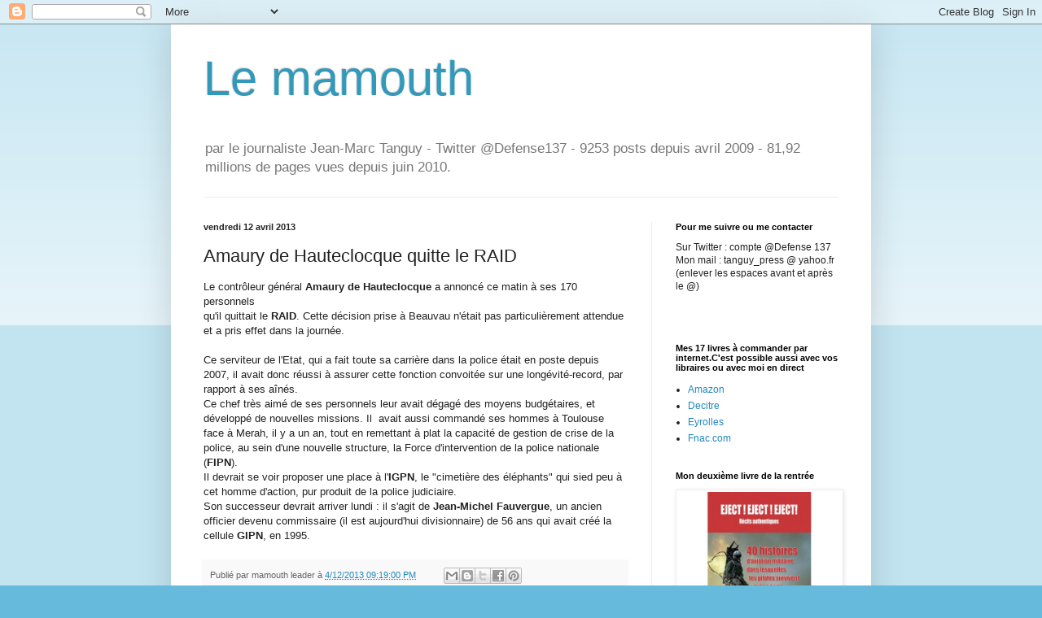

--- FILE ---
content_type: text/html; charset=UTF-8
request_url: https://lemamouth.blogspot.com/2013/04/amaury-de-hauteclocque-quitte-le-raid.html
body_size: 36524
content:
<!DOCTYPE html>
<html class='v2' dir='ltr' lang='fr'>
<head>
<link href='https://www.blogger.com/static/v1/widgets/335934321-css_bundle_v2.css' rel='stylesheet' type='text/css'/>
<meta content='width=1100' name='viewport'/>
<meta content='text/html; charset=UTF-8' http-equiv='Content-Type'/>
<meta content='blogger' name='generator'/>
<link href='https://lemamouth.blogspot.com/favicon.ico' rel='icon' type='image/x-icon'/>
<link href='https://lemamouth.blogspot.com/2013/04/amaury-de-hauteclocque-quitte-le-raid.html' rel='canonical'/>
<link rel="alternate" type="application/atom+xml" title="Le mamouth - Atom" href="https://lemamouth.blogspot.com/feeds/posts/default" />
<link rel="alternate" type="application/rss+xml" title="Le mamouth - RSS" href="https://lemamouth.blogspot.com/feeds/posts/default?alt=rss" />
<link rel="service.post" type="application/atom+xml" title="Le mamouth - Atom" href="https://www.blogger.com/feeds/2798171113482900420/posts/default" />

<!--Can't find substitution for tag [blog.ieCssRetrofitLinks]-->
<meta content='https://lemamouth.blogspot.com/2013/04/amaury-de-hauteclocque-quitte-le-raid.html' property='og:url'/>
<meta content='Amaury de Hauteclocque quitte le RAID' property='og:title'/>
<meta content='Le contrôleur général Amaury de Hauteclocque  a annoncé ce matin à ses 170 personnels  ' property='og:description'/>
<title>Le mamouth: Amaury de Hauteclocque quitte le RAID</title>
<style id='page-skin-1' type='text/css'><!--
/*
-----------------------------------------------
Blogger Template Style
Name:     Simple
Designer: Blogger
URL:      www.blogger.com
----------------------------------------------- */
/* Content
----------------------------------------------- */
body {
font: normal normal 12px Arial, Tahoma, Helvetica, FreeSans, sans-serif;
color: #222222;
background: #66bbdd none repeat scroll top left;
padding: 0 40px 40px 40px;
}
html body .region-inner {
min-width: 0;
max-width: 100%;
width: auto;
}
h2 {
font-size: 22px;
}
a:link {
text-decoration:none;
color: #2288bb;
}
a:visited {
text-decoration:none;
color: #888888;
}
a:hover {
text-decoration:underline;
color: #33aaff;
}
.body-fauxcolumn-outer .fauxcolumn-inner {
background: transparent url(https://resources.blogblog.com/blogblog/data/1kt/simple/body_gradient_tile_light.png) repeat scroll top left;
_background-image: none;
}
.body-fauxcolumn-outer .cap-top {
position: absolute;
z-index: 1;
height: 400px;
width: 100%;
}
.body-fauxcolumn-outer .cap-top .cap-left {
width: 100%;
background: transparent url(https://resources.blogblog.com/blogblog/data/1kt/simple/gradients_light.png) repeat-x scroll top left;
_background-image: none;
}
.content-outer {
-moz-box-shadow: 0 0 40px rgba(0, 0, 0, .15);
-webkit-box-shadow: 0 0 5px rgba(0, 0, 0, .15);
-goog-ms-box-shadow: 0 0 10px #333333;
box-shadow: 0 0 40px rgba(0, 0, 0, .15);
margin-bottom: 1px;
}
.content-inner {
padding: 10px 10px;
}
.content-inner {
background-color: #ffffff;
}
/* Header
----------------------------------------------- */
.header-outer {
background: transparent none repeat-x scroll 0 -400px;
_background-image: none;
}
.Header h1 {
font: normal normal 60px Arial, Tahoma, Helvetica, FreeSans, sans-serif;
color: #3399bb;
text-shadow: -1px -1px 1px rgba(0, 0, 0, .2);
}
.Header h1 a {
color: #3399bb;
}
.Header .description {
font-size: 140%;
color: #777777;
}
.header-inner .Header .titlewrapper {
padding: 22px 30px;
}
.header-inner .Header .descriptionwrapper {
padding: 0 30px;
}
/* Tabs
----------------------------------------------- */
.tabs-inner .section:first-child {
border-top: 1px solid #eeeeee;
}
.tabs-inner .section:first-child ul {
margin-top: -1px;
border-top: 1px solid #eeeeee;
border-left: 0 solid #eeeeee;
border-right: 0 solid #eeeeee;
}
.tabs-inner .widget ul {
background: #f5f5f5 url(https://resources.blogblog.com/blogblog/data/1kt/simple/gradients_light.png) repeat-x scroll 0 -800px;
_background-image: none;
border-bottom: 1px solid #eeeeee;
margin-top: 0;
margin-left: -30px;
margin-right: -30px;
}
.tabs-inner .widget li a {
display: inline-block;
padding: .6em 1em;
font: normal normal 14px Arial, Tahoma, Helvetica, FreeSans, sans-serif;
color: #999999;
border-left: 1px solid #ffffff;
border-right: 1px solid #eeeeee;
}
.tabs-inner .widget li:first-child a {
border-left: none;
}
.tabs-inner .widget li.selected a, .tabs-inner .widget li a:hover {
color: #000000;
background-color: #eeeeee;
text-decoration: none;
}
/* Columns
----------------------------------------------- */
.main-outer {
border-top: 0 solid #eeeeee;
}
.fauxcolumn-left-outer .fauxcolumn-inner {
border-right: 1px solid #eeeeee;
}
.fauxcolumn-right-outer .fauxcolumn-inner {
border-left: 1px solid #eeeeee;
}
/* Headings
----------------------------------------------- */
div.widget > h2,
div.widget h2.title {
margin: 0 0 1em 0;
font: normal bold 11px Arial, Tahoma, Helvetica, FreeSans, sans-serif;
color: #000000;
}
/* Widgets
----------------------------------------------- */
.widget .zippy {
color: #999999;
text-shadow: 2px 2px 1px rgba(0, 0, 0, .1);
}
.widget .popular-posts ul {
list-style: none;
}
/* Posts
----------------------------------------------- */
h2.date-header {
font: normal bold 11px Arial, Tahoma, Helvetica, FreeSans, sans-serif;
}
.date-header span {
background-color: transparent;
color: #222222;
padding: inherit;
letter-spacing: inherit;
margin: inherit;
}
.main-inner {
padding-top: 30px;
padding-bottom: 30px;
}
.main-inner .column-center-inner {
padding: 0 15px;
}
.main-inner .column-center-inner .section {
margin: 0 15px;
}
.post {
margin: 0 0 25px 0;
}
h3.post-title, .comments h4 {
font: normal normal 22px Arial, Tahoma, Helvetica, FreeSans, sans-serif;
margin: .75em 0 0;
}
.post-body {
font-size: 110%;
line-height: 1.4;
position: relative;
}
.post-body img, .post-body .tr-caption-container, .Profile img, .Image img,
.BlogList .item-thumbnail img {
padding: 2px;
background: #ffffff;
border: 1px solid #eeeeee;
-moz-box-shadow: 1px 1px 5px rgba(0, 0, 0, .1);
-webkit-box-shadow: 1px 1px 5px rgba(0, 0, 0, .1);
box-shadow: 1px 1px 5px rgba(0, 0, 0, .1);
}
.post-body img, .post-body .tr-caption-container {
padding: 5px;
}
.post-body .tr-caption-container {
color: #222222;
}
.post-body .tr-caption-container img {
padding: 0;
background: transparent;
border: none;
-moz-box-shadow: 0 0 0 rgba(0, 0, 0, .1);
-webkit-box-shadow: 0 0 0 rgba(0, 0, 0, .1);
box-shadow: 0 0 0 rgba(0, 0, 0, .1);
}
.post-header {
margin: 0 0 1.5em;
line-height: 1.6;
font-size: 90%;
}
.post-footer {
margin: 20px -2px 0;
padding: 5px 10px;
color: #666666;
background-color: #f9f9f9;
border-bottom: 1px solid #eeeeee;
line-height: 1.6;
font-size: 90%;
}
#comments .comment-author {
padding-top: 1.5em;
border-top: 1px solid #eeeeee;
background-position: 0 1.5em;
}
#comments .comment-author:first-child {
padding-top: 0;
border-top: none;
}
.avatar-image-container {
margin: .2em 0 0;
}
#comments .avatar-image-container img {
border: 1px solid #eeeeee;
}
/* Comments
----------------------------------------------- */
.comments .comments-content .icon.blog-author {
background-repeat: no-repeat;
background-image: url([data-uri]);
}
.comments .comments-content .loadmore a {
border-top: 1px solid #999999;
border-bottom: 1px solid #999999;
}
.comments .comment-thread.inline-thread {
background-color: #f9f9f9;
}
.comments .continue {
border-top: 2px solid #999999;
}
/* Accents
---------------------------------------------- */
.section-columns td.columns-cell {
border-left: 1px solid #eeeeee;
}
.blog-pager {
background: transparent none no-repeat scroll top center;
}
.blog-pager-older-link, .home-link,
.blog-pager-newer-link {
background-color: #ffffff;
padding: 5px;
}
.footer-outer {
border-top: 0 dashed #bbbbbb;
}
/* Mobile
----------------------------------------------- */
body.mobile  {
background-size: auto;
}
.mobile .body-fauxcolumn-outer {
background: transparent none repeat scroll top left;
}
.mobile .body-fauxcolumn-outer .cap-top {
background-size: 100% auto;
}
.mobile .content-outer {
-webkit-box-shadow: 0 0 3px rgba(0, 0, 0, .15);
box-shadow: 0 0 3px rgba(0, 0, 0, .15);
}
.mobile .tabs-inner .widget ul {
margin-left: 0;
margin-right: 0;
}
.mobile .post {
margin: 0;
}
.mobile .main-inner .column-center-inner .section {
margin: 0;
}
.mobile .date-header span {
padding: 0.1em 10px;
margin: 0 -10px;
}
.mobile h3.post-title {
margin: 0;
}
.mobile .blog-pager {
background: transparent none no-repeat scroll top center;
}
.mobile .footer-outer {
border-top: none;
}
.mobile .main-inner, .mobile .footer-inner {
background-color: #ffffff;
}
.mobile-index-contents {
color: #222222;
}
.mobile-link-button {
background-color: #2288bb;
}
.mobile-link-button a:link, .mobile-link-button a:visited {
color: #ffffff;
}
.mobile .tabs-inner .section:first-child {
border-top: none;
}
.mobile .tabs-inner .PageList .widget-content {
background-color: #eeeeee;
color: #000000;
border-top: 1px solid #eeeeee;
border-bottom: 1px solid #eeeeee;
}
.mobile .tabs-inner .PageList .widget-content .pagelist-arrow {
border-left: 1px solid #eeeeee;
}

--></style>
<style id='template-skin-1' type='text/css'><!--
body {
min-width: 860px;
}
.content-outer, .content-fauxcolumn-outer, .region-inner {
min-width: 860px;
max-width: 860px;
_width: 860px;
}
.main-inner .columns {
padding-left: 0px;
padding-right: 260px;
}
.main-inner .fauxcolumn-center-outer {
left: 0px;
right: 260px;
/* IE6 does not respect left and right together */
_width: expression(this.parentNode.offsetWidth -
parseInt("0px") -
parseInt("260px") + 'px');
}
.main-inner .fauxcolumn-left-outer {
width: 0px;
}
.main-inner .fauxcolumn-right-outer {
width: 260px;
}
.main-inner .column-left-outer {
width: 0px;
right: 100%;
margin-left: -0px;
}
.main-inner .column-right-outer {
width: 260px;
margin-right: -260px;
}
#layout {
min-width: 0;
}
#layout .content-outer {
min-width: 0;
width: 800px;
}
#layout .region-inner {
min-width: 0;
width: auto;
}
body#layout div.add_widget {
padding: 8px;
}
body#layout div.add_widget a {
margin-left: 32px;
}
--></style>
<link href='https://www.blogger.com/dyn-css/authorization.css?targetBlogID=2798171113482900420&amp;zx=a49811b5-ec50-4992-a53f-552211734ce0' media='none' onload='if(media!=&#39;all&#39;)media=&#39;all&#39;' rel='stylesheet'/><noscript><link href='https://www.blogger.com/dyn-css/authorization.css?targetBlogID=2798171113482900420&amp;zx=a49811b5-ec50-4992-a53f-552211734ce0' rel='stylesheet'/></noscript>
<meta name='google-adsense-platform-account' content='ca-host-pub-1556223355139109'/>
<meta name='google-adsense-platform-domain' content='blogspot.com'/>

</head>
<body class='loading variant-pale'>
<div class='navbar section' id='navbar' name='Navbar'><div class='widget Navbar' data-version='1' id='Navbar1'><script type="text/javascript">
    function setAttributeOnload(object, attribute, val) {
      if(window.addEventListener) {
        window.addEventListener('load',
          function(){ object[attribute] = val; }, false);
      } else {
        window.attachEvent('onload', function(){ object[attribute] = val; });
      }
    }
  </script>
<div id="navbar-iframe-container"></div>
<script type="text/javascript" src="https://apis.google.com/js/platform.js"></script>
<script type="text/javascript">
      gapi.load("gapi.iframes:gapi.iframes.style.bubble", function() {
        if (gapi.iframes && gapi.iframes.getContext) {
          gapi.iframes.getContext().openChild({
              url: 'https://www.blogger.com/navbar/2798171113482900420?po\x3d1116072151812832407\x26origin\x3dhttps://lemamouth.blogspot.com',
              where: document.getElementById("navbar-iframe-container"),
              id: "navbar-iframe"
          });
        }
      });
    </script><script type="text/javascript">
(function() {
var script = document.createElement('script');
script.type = 'text/javascript';
script.src = '//pagead2.googlesyndication.com/pagead/js/google_top_exp.js';
var head = document.getElementsByTagName('head')[0];
if (head) {
head.appendChild(script);
}})();
</script>
</div></div>
<div class='body-fauxcolumns'>
<div class='fauxcolumn-outer body-fauxcolumn-outer'>
<div class='cap-top'>
<div class='cap-left'></div>
<div class='cap-right'></div>
</div>
<div class='fauxborder-left'>
<div class='fauxborder-right'></div>
<div class='fauxcolumn-inner'>
</div>
</div>
<div class='cap-bottom'>
<div class='cap-left'></div>
<div class='cap-right'></div>
</div>
</div>
</div>
<div class='content'>
<div class='content-fauxcolumns'>
<div class='fauxcolumn-outer content-fauxcolumn-outer'>
<div class='cap-top'>
<div class='cap-left'></div>
<div class='cap-right'></div>
</div>
<div class='fauxborder-left'>
<div class='fauxborder-right'></div>
<div class='fauxcolumn-inner'>
</div>
</div>
<div class='cap-bottom'>
<div class='cap-left'></div>
<div class='cap-right'></div>
</div>
</div>
</div>
<div class='content-outer'>
<div class='content-cap-top cap-top'>
<div class='cap-left'></div>
<div class='cap-right'></div>
</div>
<div class='fauxborder-left content-fauxborder-left'>
<div class='fauxborder-right content-fauxborder-right'></div>
<div class='content-inner'>
<header>
<div class='header-outer'>
<div class='header-cap-top cap-top'>
<div class='cap-left'></div>
<div class='cap-right'></div>
</div>
<div class='fauxborder-left header-fauxborder-left'>
<div class='fauxborder-right header-fauxborder-right'></div>
<div class='region-inner header-inner'>
<div class='header section' id='header' name='En-tête'><div class='widget Header' data-version='1' id='Header1'>
<div id='header-inner'>
<div class='titlewrapper'>
<h1 class='title'>
<a href='https://lemamouth.blogspot.com/'>
Le mamouth
</a>
</h1>
</div>
<div class='descriptionwrapper'>
<p class='description'><span>par le journaliste Jean-Marc Tanguy - Twitter @Defense137 - 9253 posts depuis avril 2009 - 81,92 millions de pages vues depuis juin 2010. </span></p>
</div>
</div>
</div></div>
</div>
</div>
<div class='header-cap-bottom cap-bottom'>
<div class='cap-left'></div>
<div class='cap-right'></div>
</div>
</div>
</header>
<div class='tabs-outer'>
<div class='tabs-cap-top cap-top'>
<div class='cap-left'></div>
<div class='cap-right'></div>
</div>
<div class='fauxborder-left tabs-fauxborder-left'>
<div class='fauxborder-right tabs-fauxborder-right'></div>
<div class='region-inner tabs-inner'>
<div class='tabs no-items section' id='crosscol' name='Toutes les colonnes'></div>
<div class='tabs no-items section' id='crosscol-overflow' name='Cross-Column 2'></div>
</div>
</div>
<div class='tabs-cap-bottom cap-bottom'>
<div class='cap-left'></div>
<div class='cap-right'></div>
</div>
</div>
<div class='main-outer'>
<div class='main-cap-top cap-top'>
<div class='cap-left'></div>
<div class='cap-right'></div>
</div>
<div class='fauxborder-left main-fauxborder-left'>
<div class='fauxborder-right main-fauxborder-right'></div>
<div class='region-inner main-inner'>
<div class='columns fauxcolumns'>
<div class='fauxcolumn-outer fauxcolumn-center-outer'>
<div class='cap-top'>
<div class='cap-left'></div>
<div class='cap-right'></div>
</div>
<div class='fauxborder-left'>
<div class='fauxborder-right'></div>
<div class='fauxcolumn-inner'>
</div>
</div>
<div class='cap-bottom'>
<div class='cap-left'></div>
<div class='cap-right'></div>
</div>
</div>
<div class='fauxcolumn-outer fauxcolumn-left-outer'>
<div class='cap-top'>
<div class='cap-left'></div>
<div class='cap-right'></div>
</div>
<div class='fauxborder-left'>
<div class='fauxborder-right'></div>
<div class='fauxcolumn-inner'>
</div>
</div>
<div class='cap-bottom'>
<div class='cap-left'></div>
<div class='cap-right'></div>
</div>
</div>
<div class='fauxcolumn-outer fauxcolumn-right-outer'>
<div class='cap-top'>
<div class='cap-left'></div>
<div class='cap-right'></div>
</div>
<div class='fauxborder-left'>
<div class='fauxborder-right'></div>
<div class='fauxcolumn-inner'>
</div>
</div>
<div class='cap-bottom'>
<div class='cap-left'></div>
<div class='cap-right'></div>
</div>
</div>
<!-- corrects IE6 width calculation -->
<div class='columns-inner'>
<div class='column-center-outer'>
<div class='column-center-inner'>
<div class='main section' id='main' name='Principal'><div class='widget Blog' data-version='1' id='Blog1'>
<div class='blog-posts hfeed'>

          <div class="date-outer">
        
<h2 class='date-header'><span>vendredi 12 avril 2013</span></h2>

          <div class="date-posts">
        
<div class='post-outer'>
<div class='post hentry uncustomized-post-template' itemprop='blogPost' itemscope='itemscope' itemtype='http://schema.org/BlogPosting'>
<meta content='2798171113482900420' itemprop='blogId'/>
<meta content='1116072151812832407' itemprop='postId'/>
<a name='1116072151812832407'></a>
<h3 class='post-title entry-title' itemprop='name'>
Amaury de Hauteclocque quitte le RAID
</h3>
<div class='post-header'>
<div class='post-header-line-1'></div>
</div>
<div class='post-body entry-content' id='post-body-1116072151812832407' itemprop='description articleBody'>
Le contrôleur général <b>Amaury de Hauteclocque</b> a annoncé ce matin à ses 170 personnels <br />
<a name="more"></a>qu'il quittait le <b>RAID</b>. Cette décision prise à Beauvau n'était pas particulièrement attendue et a pris effet dans la journée.&nbsp; <br /><br />
Ce serviteur de l'Etat, qui a fait toute sa carrière dans la police était en poste depuis 2007, il avait donc réussi à assurer cette fonction convoitée sur une longévité-record, par rapport à ses aînés. <br />
Ce chef très aimé de ses personnels leur avait dégagé des moyens budgétaires, et développé de nouvelles missions. Il&nbsp; avait aussi commandé ses hommes à Toulouse face à Merah, il y a un an, tout en remettant à plat la capacité de gestion de crise de la police, au sein d'une nouvelle structure, la Force d'intervention de la police nationale (<b>FIPN</b>).<br />
Il devrait se voir proposer une place à l'<b>IGPN</b>, le "cimetière des éléphants" qui sied peu à cet homme d'action, pur produit de la police judiciaire.<br />
Son successeur devrait arriver lundi : il s'agit de <b>Jean-Michel Fauvergue</b>, un ancien officier devenu commissaire (il est aujourd'hui divisionnaire) de 56 ans qui avait créé la cellule <b>GIPN</b>, en 1995.
<div style='clear: both;'></div>
</div>
<div class='post-footer'>
<div class='post-footer-line post-footer-line-1'>
<span class='post-author vcard'>
Publié par
<span class='fn' itemprop='author' itemscope='itemscope' itemtype='http://schema.org/Person'>
<span itemprop='name'>mamouth leader</span>
</span>
</span>
<span class='post-timestamp'>
à
<meta content='https://lemamouth.blogspot.com/2013/04/amaury-de-hauteclocque-quitte-le-raid.html' itemprop='url'/>
<a class='timestamp-link' href='https://lemamouth.blogspot.com/2013/04/amaury-de-hauteclocque-quitte-le-raid.html' rel='bookmark' title='permanent link'><abbr class='published' itemprop='datePublished' title='2013-04-12T21:19:00+02:00'>4/12/2013 09:19:00 PM</abbr></a>
</span>
<span class='post-comment-link'>
</span>
<span class='post-icons'>
<span class='item-control blog-admin pid-811038084'>
<a href='https://www.blogger.com/post-edit.g?blogID=2798171113482900420&postID=1116072151812832407&from=pencil' title='Modifier l&#39;article'>
<img alt='' class='icon-action' height='18' src='https://resources.blogblog.com/img/icon18_edit_allbkg.gif' width='18'/>
</a>
</span>
</span>
<div class='post-share-buttons goog-inline-block'>
<a class='goog-inline-block share-button sb-email' href='https://www.blogger.com/share-post.g?blogID=2798171113482900420&postID=1116072151812832407&target=email' target='_blank' title='Envoyer par e-mail'><span class='share-button-link-text'>Envoyer par e-mail</span></a><a class='goog-inline-block share-button sb-blog' href='https://www.blogger.com/share-post.g?blogID=2798171113482900420&postID=1116072151812832407&target=blog' onclick='window.open(this.href, "_blank", "height=270,width=475"); return false;' target='_blank' title='BlogThis!'><span class='share-button-link-text'>BlogThis!</span></a><a class='goog-inline-block share-button sb-twitter' href='https://www.blogger.com/share-post.g?blogID=2798171113482900420&postID=1116072151812832407&target=twitter' target='_blank' title='Partager sur X'><span class='share-button-link-text'>Partager sur X</span></a><a class='goog-inline-block share-button sb-facebook' href='https://www.blogger.com/share-post.g?blogID=2798171113482900420&postID=1116072151812832407&target=facebook' onclick='window.open(this.href, "_blank", "height=430,width=640"); return false;' target='_blank' title='Partager sur Facebook'><span class='share-button-link-text'>Partager sur Facebook</span></a><a class='goog-inline-block share-button sb-pinterest' href='https://www.blogger.com/share-post.g?blogID=2798171113482900420&postID=1116072151812832407&target=pinterest' target='_blank' title='Partager sur Pinterest'><span class='share-button-link-text'>Partager sur Pinterest</span></a>
</div>
</div>
<div class='post-footer-line post-footer-line-2'>
<span class='post-labels'>
Libellés :
<a href='https://lemamouth.blogspot.com/search/label/forces%20sp%C3%A9ciales' rel='tag'>forces spéciales</a>,
<a href='https://lemamouth.blogspot.com/search/label/police' rel='tag'>police</a>
</span>
</div>
<div class='post-footer-line post-footer-line-3'>
<span class='post-location'>
</span>
</div>
</div>
</div>
<div class='comments' id='comments'>
<a name='comments'></a>
</div>
</div>

        </div></div>
      
</div>
<div class='blog-pager' id='blog-pager'>
<span id='blog-pager-newer-link'>
<a class='blog-pager-newer-link' href='https://lemamouth.blogspot.com/2013/04/une-victoire.html' id='Blog1_blog-pager-newer-link' title='Article plus récent'>Article plus récent</a>
</span>
<span id='blog-pager-older-link'>
<a class='blog-pager-older-link' href='https://lemamouth.blogspot.com/2013/04/le-biroutage-va-revenir-sur-mirage.html' id='Blog1_blog-pager-older-link' title='Article plus ancien'>Article plus ancien</a>
</span>
<a class='home-link' href='https://lemamouth.blogspot.com/'>Accueil</a>
</div>
<div class='clear'></div>
<div class='post-feeds'>
</div>
</div></div>
</div>
</div>
<div class='column-left-outer'>
<div class='column-left-inner'>
<aside>
</aside>
</div>
</div>
<div class='column-right-outer'>
<div class='column-right-inner'>
<aside>
<div class='sidebar section' id='sidebar-right-1'><div class='widget Text' data-version='1' id='Text7'>
<h2 class='title'>Pour me suivre ou me contacter</h2>
<div class='widget-content'>
Sur Twitter : compte @Defense 137<br />Mon mail : tanguy_press @ yahoo.fr (enlever les espaces avant et après le @)<br /><br /><br />
</div>
<div class='clear'></div>
</div><div class='widget LinkList' data-version='1' id='LinkList1'>
<h2>Mes 17 livres à commander par internet.C'est possible aussi avec vos libraires ou avec moi en direct</h2>
<div class='widget-content'>
<ul>
<li><a href='https://www.amazon.fr/s?k=%22jean-marc+tanguy%22&i=stripbooks&__mk_fr_FR=%C3%85M%C3%85%C5%BD%C3%95%C3%91&ref=nb_sb_noss'>Amazon</a></li>
<li><a href='https://www.decitre.fr/livres/forces-speciales-9782324026744.html'>Decitre</a></li>
<li><a href='https://www.eyrolles.com/Accueil/Auteur/jean-marc-tanguy-109928/'>Eyrolles</a></li>
<li><a href='https://www.fnac.com/SearchResult/ResultList.aspx?SCat=0%211&Search=%22Jean-Marc+Tanguy%22&sft=1&sa=0'>Fnac.com</a></li>
</ul>
<div class='clear'></div>
</div>
</div><div class='widget Image' data-version='1' id='Image3'>
<h2>Mon deuxième livre de la rentrée</h2>
<div class='widget-content'>
<img alt='Mon deuxième livre de la rentrée' height='250' id='Image3_img' src='https://blogger.googleusercontent.com/img/b/R29vZ2xl/AVvXsEgespgR-RhSHNvkVEzuBYpUQ38XmK2pk_uS28n4_TGDqr9ABQnobN8dRdxdEECW-znTiwbdQG2L7irFwBB-Aiyu4Q5BvW9G3SgDDVkN4sedgxt4JcVTrbr8xo1D5Y57BDCOCz7L8yjNPlU/s1600/eject-eject-eject-.jpg' width='250'/>
<br/>
</div>
<div class='clear'></div>
</div><div class='widget Image' data-version='1' id='Image2'>
<h2>Mon nouveau livre sur les forces spéciales</h2>
<div class='widget-content'>
<a href='https://www.amazon.fr/Forces-sp%C3%A9ciales-Jean-Marc-TANGUY/dp/2324026740/ref=sr_1_6?__mk_fr_FR=%C3%85M%C3%85%C5%BD%C3%95%C3%91&dchild=1&keywords=jean-marc+tanguy+les+forces+sp%C3%A9ciales&qid=1597737221&sr=8-6'>
<img alt='Mon nouveau livre sur les forces spéciales' height='250' id='Image2_img' src='https://blogger.googleusercontent.com/img/b/R29vZ2xl/AVvXsEidaNfHObyxRBBJi4WhnQu6kQ0fElNSUNiyD3iUCYJo3WNsXDRSb3haV2LbDA39QeSZ71aEYjAbCelxx_lpRgS24QhY37v3PD7_MdD_f5eTAlbUe1PkwAHsuR5vRBmZDpJ3fxKI9fKm5ig/s250/0001couve.jpg' width='207'/>
</a>
<br/>
<span class='caption'>Une soixantaine de témoignages inédits, 256 pages, préface de Jean-Michel Jacques, ancien infirmier commando marine, vice-président de la commission de la défense de l'assemblée nationale. Editions Grund</span>
</div>
<div class='clear'></div>
</div><div class='widget Text' data-version='1' id='Text5'>
<h2 class='title'>Mes articles en presse anglo-saxonne (cliquer pour lire)</h2>
<div class='widget-content'>
<div>Avec ma <a href="https://www.shephardmedia.com/search/?q=&amp;category=&amp;month=&amp;author=182">page auteur sur Shepharmedia.com</a> :</div><div>. <a href="https://www.shephardmedia.com/news/air-warfare/france-proceeds-alone-enhanced-nh90/?utm_campaign=1823115_Daily%20News%20Alerts%20-%207th%20June%20Onwards%20%28no%20sponsor%29&amp;utm_medium=email&amp;utm_source=dotmailer&amp;dm_i=4GWN,132Q3,6RDWXI,4XRSP,1">France proceeds alone with enhanced NH90 </a>(Shephard, 8 juillet)</div><div>. <a href="https://www.shephardmedia.com/news/air-warfare/spyranger-family-growth-reflects-appetite-unmanned/">Spy Ranger family growth reflets appetit for unmanned ISR</a> (Shephard, 2 juillet) </div><div>. <a href="https://www.shephardmedia.com/news/landwarfareintl/eod-remains-most-prominent-application-french-ugvs/">EOD remains most prominent application for French UGV </a>(Shephard, 30 juin)</div><div>. <a href="https://www.shephardmedia.com/news/air-warfare/sofins-puts-uav-innovation-menu/?utm_source=twitter&amp;utm_medium=auto_post&amp;utm_campaign=news_promo">Sofins puts UAV innovation on the menu</a> (Shephard, 23 juin)</div><div>. <a href="https://www.shephardmedia.com/news/air-warfare/will-force-be-vador/?utm_source=twitter&amp;utm_medium=auto_post&amp;utm_campaign=news_promo">Will the force be with Vador</a> (Shephard, 22 juin)</div><div>. <a href="https://www.shephardmedia.com/news/naval-warfare/france-stays-sanguine-greek-frigate-prospects-desp/?utm_source=social&amp;utm_medium=Sendible&amp;utm_campaign=RSS">France stays sanguine on greek frigate prospects despite stiff competition</a> (Shephard, 21 juin)</div><div>.<a href="https://www.shephardmedia.com/news/defence-notes/covid-19-and-lack-big-money-deals-hit-french-expor/?utm_source=twitter&amp;utm_medium=auto_post&amp;utm_campaign=news_promo"> Covid-19 and a big lack of big-money deals hit French exports in 2020</a> (Shephard, 7 juin)</div><div>. <a href="https://www.shephardmedia.com/news/training-simulation/more-pc-21s-boost-french-pilot-training/">More PC-21 to boost French pilots training</a> (Shephard, 4 juin)</div><div>.<span =""  style="font-size:100%;">  </span><a href="https://www.shephardmedia.com/news/special-operations/france-eyes-corvus-alternative-skylark/" style="font-size: 100%;">France eyes Corvus as alternative to Skylark</a><span =""  style="font-size:100%;"> (Shephard, 3 juin)</span></div><div>. <a href="https://www.shephardmedia.com/news/landwarfareintl/arquus-upgrades-two-dozen-qatari-vabs-eyes-bigger-/?utm_source=twitter&amp;utm_medium=auto_post&amp;utm_campaign=news_promo">Arquus upgrades two dozen Qatari VABS but eyes a bigger prize</a> (Shephard, 2 juin)</div><div>. <a href="https://www.shephardmedia.com/news/special-operations/french-sof-operators-team-smes-innovations/">French SOF operators teams with SME on innovations</a> (Shephard, 27 mai)</div><div>. <a href="https://www.shephardmedia.com/news/uv-online/france-sets-its-sights-hundreds-more-small-uavs/">France sets its sights on hundreds more small UAV </a>(Shephard, 20 mai)</div><div>. <a href="https://www.shephardmedia.com/news/training-simulation/ares-bulks-mirages/">Ares bulks up with Mirages</a> (Shephard, 14 mai)</div><div>. <a href="https://www.shephardmedia.com/news/naval-warfare/france-pushes-fdi/">France pushes on with FDI</a> (Shephard, 5 mai)</div><div>.<a href="https://www.shephardmedia.com/news/air-warfare/egyptian-follow-rafale-contract-signature-depends-/"> Egyptian follow-on Rafale contract depends on bank loan</a> confirmation (Shephard, 5 mai)</div><div>. <a href="https://www.shephardmedia.com/news/landwarfareintl/c-uav-demands-put-bassalt-test/">C-UAV demands put Bassalt to the test</a> (Shephard, 4 mai)</div><div>.<a href="https://www.shephardmedia.com/news/special-operations/premium-french-sof-awaits-next-vps-2-batch/"> French SOF awaits second VPS2 batch </a>(Shephard, 28 avril) </div><div><a href="https://www.shephardmedia.com/news/special-operations/premium-arquus-vlfs-and-plfs-take-road/">Arquus VLFS and PLFS take the road</a> (Shephard, 27 avril)</div><div>. <a href="https://www.shephardmedia.com/news/special-operations/premium-france-augments-sof-capabilities/">French forces augments SOF capabilities</a> (Shephard, 16 avril)</div>. <a href="https://www.shephardmedia.com/news/special-operations/premium-french-elite-forces-train-african-partners/">French Elite forces train African partners in Ivory Coast</a> (Shephard, 14 avril)<div>. <a href="https://www.janes.com/defence-news/news-detail/france-provides-more-details-on-next-generation-aircraft-carrier">France provides more details on next-generation carrier</a> (Janes, 15 avril)</div>
</div>
<div class='clear'></div>
</div><div class='widget Text' data-version='1' id='Text11'>
<h2 class='title'>Mes articles en français, ailleurs... (cliquer pour lire)</h2>
<div class='widget-content'>
<div  style="font-size: 100%; font-weight: normal;font-size:100%;"><span =""  style="font-size:100%;">En plus de l'actu permanente sur mon twitter <b style="font-weight: normal;">@defense137 :</b></span></div><div  style="font-size: 100%; font-weight: normal;font-size:100%;"><span =""  style="font-size:100%;"><b style="font-weight: normal;">. <a href="https://air-cosmos.com/article/armes-comment-airbus-redonne-des-couleurs-la-dispo-hlicoptres-25045">Comment Airbus redonne des couleurs à la disponibilité des hélicoptères</a> (22 juin)</b></span></div><div  style="font-size: 100%; font-weight: normal;font-size:100%;"><span =""  style="font-size:100%;"><b style="font-weight: normal;">. <a href="https://air-cosmos.com/article/arme-de-lair-la-grande-mue-de-la-ba709-25018">La grande mue de la BA709</a> (17 juin)</b></span></div><div  style="font-size: 100%; font-weight: normal;font-size:100%;"><span =""  style="font-size:100%;"><b style="font-weight: normal;">. <a href="https://air-cosmos.com/article/lairbus-h160-monte-en-puissance-25000">Le H160 monte en puissance</a> (14 juin)</b></span></div><div  style="font-size: 100%; font-weight: normal;font-size:100%;"><span =""  style="font-size:100%;"><b style="font-weight: normal;">. <a href="https://air-cosmos.com/article/arme-de-lair-vers-un-retrait-anticip-des-transall-24979">Armée de l'air : vers un retrait anticipé du Transall ?</a> (11 juin)</b></span></div><div  style="font-size: 100%; font-weight: normal;font-size:100%;"><span =""  style="font-size:100%;"><b style="font-weight: normal;">. <a href="https://www.air-cosmos.com/article/dfense-lestonie-recherche-des-missiles-antinavires-24957">L'Estonie recherche des missiles antinavires</a> ( 7 juin)</b></span></div><div  style="font-size: 100%; font-weight: normal;font-size:100%;"><span =""  style="font-size:100%;"><b style="font-weight: normal;">. <a href="https://www.air-cosmos.com/article/dfense-la-succession-du-cemaa-sorganise-24862">La succession du CEMAA s'organise</a> (20 mai)</b></span></div><div  style="font-size: 100%; font-weight: normal;font-size:100%;"><span =""  style="font-size:100%;"><b style="font-weight: normal;">. <a href="http://https//air-cosmos.com/article/dfense-fin-de-limpasse-sur-le-programme-scaf-24839">Fin de l'impasse sur le SCAF</a> (17 mai)</b></span></div><div style="font-size: 100%; font-weight: normal;">. <a href="https://air-cosmos.com/article/dfense-comment-larme-de-terre-prpare-le-caman-standard-2-24770">Comment l'armée de terre prépare le Caïman FS</a> (3 mai)</div><div  style="font-size: 100%; font-weight: normal;font-size:100%;"><span =""  style="font-size:100%;"><b style="font-weight: normal;">. <a href="https://air-cosmos.com/article/dfense-les-franais-premiers-allis-dploys-en-grce-24716">Les Français premiers alliés déployés en Grèce</a> (26 avril)</b></span></div><div  style="font-size: 100%; font-weight: normal;font-size:100%;"><span =""  style="font-size:100%;"><b style="font-weight: normal;">. <a href="https://air-cosmos.com/article/la-dfense-dtaille-la-roadmap-du-porte-avions-de-nouvelle-gnration-24684">La défense détaille la roadmap du PANG</a> (22 avril)</b></span></div><div  style="font-size: 100%; font-weight: normal;font-size:100%;"><span =""  style="font-size:100%;"><b style="font-weight: normal;">. <a href="https://air-cosmos.com/article/dfense-un-rapport-sur-barkhane-pointe-les-contraintes-de-lopration-24630">Un rapport sur Barkhane pointe les contraintes de l'opération</a> (14 avril)</b></span></div><div  style="font-size: 100%; font-weight: normal;font-size:100%;"><span =""  style="font-size:100%;"><b style="font-weight: normal;">. <a href="https://air-cosmos.com/article/dfense-premier-vol-du-reaper-block-5-niamey-24605">Premier vol du Reaper Block 5 au Niger</a> (12 avril)</b></span></div><div =""  style="font-size:100%;"><span style="font-weight: normal;">. <a href="https://air-cosmos.com/article/dfense-la-ractivit-des-forces-spciales-teste-en-cte-divoire-24559">Projection express en Côte d'Ivoire pour les FS Terre</a> (8 avril)</span></div><div =""  style="font-size:100%;"><span style="font-weight: normal;">. <a href="https://www.air-cosmos.com/article/comment-la-marine-va-moderniser-ses-yeux-sur-dassault-falcon-50m-et-quiper-lalbatros-24558">Comment la marine va moderniser ses Falcon et équiper ses Albatros</a> (6 avril)</span></div><div =""  style="font-size:100%;"><span style="font-weight: normal;">. <a href="https://air-cosmos.com/article/dfense-le-8e-rpima-saute-sur-la-cte-divoire-24502">Le 8e RPIMa va sauter sur la Côte d'Ivoire en Atlas partis de France</a> (29 mars)</span></div><div =""  style="font-size:100%;"><span style="font-weight: normal;">. <a href="https://air-cosmos.com/article/dfense-comment-larme-de-terre-valorise-les-tigre-du-5e-rhc-24403">Comment l'armée de terre modernise les Tigre du 5e RHC</a> (15 mars)</span></div><div =""  style="font-size:100%;"><span style="font-weight: normal;">. <a href="https://air-cosmos.com/article/comment-larme-de-lair-choisit-ses-avions-de-combat-rafale-pour-la-grce-24351">Comment l'armée de l'air choisit les Rafale pour la Grèce</a> (8 mars)</span></div><div =""  style="font-size:100%;"><span style="font-weight: normal;">. <a href="https://air-cosmos.com/article/oprations-spciales-le-poitou-en-mode-l16-24313">Opérations spéciales : le Poitou en mode L16</a> (1er mars)</span></div><div =""  style="font-size:100%;"><span style="font-weight: normal;">. <a href="https://air-cosmos.com/article/dfense-comment-sorganise-la-succession-du-cema-24295">Comment s'organise la succession du CEMA?</a> (25 février)</span></div><div =""  style="font-size:100%;"><span style="font-weight: normal;">. <a href="https://air-cosmos.com/article/arme-de-lair-aprs-skyros-la-mission-heiphara-sur-tahiti-24260">Après Skyros, Heiphara sur la Polynésie</a> (22 février)<br /></span></div><div =""  style="font-size:100%;"><span style="font-weight: normal;">. </span><a href="https://air-cosmos.com/article/dfense-djibouti-face-la-france-les-autres-trangers-sadaptent-aussi-24227">Djibouti : les autres étrangers adaptent leurs capacités </a>(16 février)</div><div  style="font-weight: normal;font-size:100%;">. <a href="https://www.air-cosmos.com/article/dfense-des-volutions-capacitaires-en-vue-djibouti-24207">Djibouti : évolutions capacitaires en vue</a> (11 février)</div><div style="font-size: 100%; font-weight: normal;">. <a href="https://air-cosmos.com/article/arme-de-lair-les-fas-retournent-taverny-24179">Les FAS retournent à Taverny</a> (8 février)</div><div  style="font-weight: normal;font-size:100%;">. <a href="https://air-cosmos.com/article/arme-de-lair-vers-un-dernier-retrofit-des-gabriel-24148">Vers un dernier rétrofit du Gabriel</a> (1er février)</div><div  style="font-size: 100%; font-weight: normal;font-size:100%;"><span =""  style="font-size:100%;"><b style="font-weight: normal;">. <a href="https://air-cosmos.com/article/les-retex-de-la-guerre-du-golfe-30-ans-aprs-24090">Les retex de la guerre du Golfe, 30 ans après</a> (18 janvier)</b></span></div><div  style="font-size: 100%; font-weight: normal;font-size:100%;"><span =""  style="font-size:100%;"><b style="font-weight: normal;">. <a href="https://air-cosmos.com/article/dfense-une-innovation-participative-pour-la-pese-tactique-24074">Une innovation participative pour la pesée tactique</a> (14 janvier)</b></span></div><div  style="font-size: 100%; font-weight: normal;font-size:100%;"><span =""  style="font-size:100%;"><b style="font-weight: normal;">. <a href="https://air-cosmos.com/article/dfense-le-nol-du-poitou-24048">Le Noël du Poitou</a> (8 janvier)</b></span></div><div  style="font-size: 100%; font-weight: normal;font-size:100%;"><span =""  style="font-size:100%;"><b style="font-weight: normal;">. <a href="https://air-cosmos.com/article/forces-armes-quelles-successions-en-2021-24019">Quelles successions à la tête des armées en 2021 ? </a>(29 décembre)</b></span></div><div  style="font-size: 100%; font-weight: normal;font-size:100%;"><span =""  style="font-size:100%;"><b style="font-weight: normal;">. <a href="https://air-cosmos.com/article/pourquoi-larme-de-lair-et-de-lespace-veut-essaimer-ses-gnraux-24017">Pourquoi l'armée de l'air veut essaimer ses généraux </a>(28 décembre)</b></span></div><div  style="font-size: 100%; font-weight: normal;font-size:100%;"><span =""  style="font-size:100%;"><b style="font-weight: normal;">. <a href="https://air-cosmos.com/article/atlantique-2-les-secrets-des-missions-aroterrestres-dvoils-23989">Patrouilleurs du désert</a> (16 décembre)</b></span></div><div  style="font-size: 100%; font-weight: normal;font-size:100%;"><span =""  style="font-size:100%;"><b style="font-weight: normal;">. <a href="https://air-cosmos.com/article/un-porte-avions-trs-amricain-sur-orbite-23956">Un porte-avions très américain</a> (8 décembre)</b></span></div><div  style="font-size: 100%; font-weight: normal;font-size:100%;"><span =""  style="font-size:100%;"><b style="font-weight: normal;">. <a href="https://air-cosmos.com/article/les-atouts-des-rafale-marine-pour-lopration-chammal-23945">Les atouts des Rafale marine pour Chammal</a> (6 décembre)</b></span></div><div  style="font-size: 100%; font-weight: normal;font-size:100%;"><span =""  style="font-size:100%;"><b style="font-weight: normal;">. <a href="https://air-cosmos.com/article/barkhane-la-cause-de-la-collision-dindelimane-23905">La cause du crash d'Indelimane</a> (26 novembre)</b></span></div><div  style="font-size: 100%; font-weight: normal;font-size:100%;"><span =""  style="font-size:100%;"><b style="font-weight: normal;">. <a href="https://air-cosmos.com/article/la-marine-recevra-ses-trois-premiers-airbus-dauphin-n3-le-1er-dcembre-23880">La marine recevra ses premiers Dauphin N3 le 1er décembre</a> (20 novembre)<br />. </b><span><a href="https://air-cosmos.com/article/dfense-barkhane-neutralise-une-cinquantaine-de-groupes-arms-terroristes-23820">Barkhane neutralise une cinquantaine de GAT</a></span><b style="font-weight: normal;"> (3 novembre)</b></span></div><div  style="font-size: 100%; font-weight: normal;font-size:100%;"><span =""  style="font-size:100%;"><b style="font-weight: normal;">. <a href="https://air-cosmos.com/article/comment-seront-quips-les-airbus-h160-lous-par-la-marine-23813">Comment seront équipés les H160 de la marine</a> (2 novembre)</b></span></div><div  style="font-size: 100%; font-weight: normal;font-size:100%;"><span =""  style="font-size:100%;"><b style="font-weight: normal;">. <a href="https://air-cosmos.com/article/dfense-la-3d-de-barkhane-a-frapp-une-centaine-de-fois-en-2020-23798">La 3D De Barkhane a frappé une centaine de fois en 2020</a> (29 octobre)</b></span></div><div  style="font-size: 100%; font-weight: normal;font-size:100%;"><span =""  style="font-size:100%;"><b style="font-weight: normal;">. <a href="https://air-cosmos.com/article/turgis-et-gaillard-sur-le-mco-des-twin-otter-23782">Turgis et Gaillard sur les Twin Otter </a>(27 octobre)</b></span></div><div  style="font-size: 100%; font-weight: normal;font-size:100%;"><span =""  style="font-size:100%;"><b style="font-weight: normal;">. <a href="https://air-cosmos.com/article/dfense-royal-blackhawk-laboure-linter-alli-et-linterarmes-23775">Royal Blackhawk laboure l'interallié et l'interarmées</a> (23 octobre)</b></span></div><div  style="font-size: 100%; font-weight: normal;font-size:100%;"><span =""  style="font-size:100%;"><b style="font-weight: normal;">. <a href="https://air-cosmos.com/article/dfense-le-vador-n1-fait-son-coming-out-23760">Le Vador n&#176;1 dévoilé</a> (18 octobre)</b></span></div><div  style="font-size: 100%; font-weight: normal;font-size:100%;"><span =""  style="font-size:100%;"><b style="font-weight: normal;">. <a href="https://air-cosmos.com/article/budgets-dfense-les-doutes-du-dput-cornut-gentille-23737">Budget défense : les doutes du député Cornut-Gentille</a> (13 octobre)</b></span></div><div  style="font-size: 100%; font-weight: normal;font-size:100%;"><span =""  style="font-size:100%;"><b style="font-weight: normal;">. <a href="https://air-cosmos.com/article/dfense-des-euroflir-410-pour-les-gendarmes-aussi-23722">Des Euroflir pour les gendarmes aussi</a> (9 octobre)</b></span></div><div  style="font-size: 100%; font-weight: normal;font-size:100%;"><span =""  style="font-size:100%;"><b style="font-weight: normal;">. </b><span><a href="https://air-cosmos.com/article/dfense-vers-une-patrouille-maritime-franco-allemande-23691">Vers une patrouille maritime franco-allemande</a></span><b style="font-weight: normal;"> (5 octobre)</b></span></div><div  style="font-size: 100%; font-weight: normal;font-size:100%;"><span =""  style="font-size:100%;"><b style="font-weight: normal;">. <a href="https://air-cosmos.com/article/dfense-toujours-un-creux-de-dispo-dans-la-flotte-de-projection-23678">Toujours des creux de disponibilité dans les avions de transport de l'armée de l'air</a> (1er octobre)</b></span></div><div  style="font-size: 100%; font-weight: normal;font-size:100%;"><span =""  style="font-size:100%;"><b style="font-weight: normal;">. <a href="https://air-cosmos.com/article/dfense-arienne-cration-dune-brigade-pps-23670">Création d'une brigade PPS au CDAOA</a> (29 septembre)</b></span></div><div  style="font-size: 100%; font-weight: normal;font-size:100%;"><span =""  style="font-size:100%;"><b style="font-weight: normal;">. <a href="https://air-cosmos.com/article/fas-arme-de-lair-50-avions-pour-une-mission-nuclaire-23608">Le Poker des FAS</a> (16 septembre)</b></span></div><div  style="font-size: 100%; font-weight: normal;font-size:100%;"><span =""  style="font-size:100%;"><b style="font-weight: normal;">.<a href="https://air-cosmos.com/article/dfense-la-nouvelle-bombe-gbu-50-au-ceam-23543"> La nouvelle GBU-50 au CEAM</a> (7 septembre)</b></span></div><div  style="font-size: 100%; font-weight: normal;font-size:100%;"><span =""  style="font-size:100%;"><b style="font-weight: normal;">. <a href="https://air-cosmos.com/article/dfense-un-aro-la-tte-de-la-marine-23527">Un Aéro à la tête de la marine</a> (1er septembre).</b></span></div><div  style="font-size: 100%; font-weight: normal;font-size:100%;"><span =""  style="font-size:100%;"><b style="font-weight: normal;">. <a href="https://air-cosmos.com/article/dfense-la-flotte-de-sdti-suspendue-23499">La flotte de SDTI suspendue</a> (24 août)</b></span></div><div  style="font-size: 100%; font-weight: normal;font-size:100%;"><span =""  style="font-size:100%;"><b style="font-weight: normal;">. <a href="https://air-cosmos.com/article/cifed-la-rfrence-pour-les-drones-salon-23495">CIFED, la référence des drones à Salon-de-Provence</a> (17 août)</b></span></div><div  style="font-size: 100%; font-weight: normal;font-size:100%;"><span =""  style="font-size:100%;"><b style="font-weight: normal;">. <a href="https://air-cosmos.com/article/le-gnral-mandon-itinraire-dun-haut-potentiel-de-larme-de-lair-23492">Itinéraire d'un haut potentiel de l'armée de l'air</a> (12 août)</b></span></div><div  style="font-size: 100%; font-weight: normal;font-size:100%;"><span =""  style="font-size:100%;"><b style="font-weight: normal;">. <a href="https://air-cosmos.com/article/le-gnral-mandon-itinraire-dun-haut-potentiel-de-larme-de-lair-23492">Comment l'armée de l'air va plus loin grâce à la simulation civile</a> (10 août)</b></span></div><div  style="font-size: 100%; font-weight: normal;font-size:100%;"><span =""  style="font-size:100%;"><b style="font-weight: normal;">. <a href="https://air-cosmos.com/article/dfense-le-cdaoa-dope-la-filire-rens-23486">Le CDAOA dope la filière rens</a> (5 août)</b></span></div><div  style="font-size: 100%; font-weight: normal;font-size:100%;"><span =""  style="font-size:100%;"><b style="font-weight: normal;">. <a href="https://air-cosmos.com/article/pourquoi-la-marine-veut-10-caman-de-plus-23478">Pourquoi la marine veut 10 Caïman de plus</a> (3 août)</b></span></div><div  style="font-size: 100%; font-weight: normal;font-size:100%;"><span =""  style="font-size:100%;"><b style="font-weight: normal;">. <a href="https://air-cosmos.com/article/les-vrits-de-florence-parly-lecole-de-lair-23403">Les vérités de Florence Parly à l'école de l'air</a> (27 juillet)</b></span></div><div  style="font-size: 100%; font-weight: normal;font-size:100%;"><span =""  style="font-size:100%;"><b style="font-weight: normal;">. </b><span><a href="https://lemarin.ouest-france.fr/secteurs-activites/defense/37032-pierre-vandier-nomme-la-tete-de-la-marine">Le VAE Pierre Vandier promu CEMM</a></span><b style="font-weight: normal;"> (22 juillet)</b></span></div><div  style="font-size: 100%; font-weight: normal;font-size:100%;"><span =""  style="font-size:100%;"><b style="font-weight: normal;">. <a href="https://lemarin.ouest-france.fr/secteurs-activites/defense/37035-olivier-lebas-un-marin-du-ciel-prefet-maritime-de-latlantique-brest">Le VAE Lebas revient en Bretagne comme Prémar</a> (22 juillet)</b></span></div><div  style="font-size: 100%; font-weight: normal;font-size:100%;"><span =""  style="font-size:100%;"><b style="font-weight: normal;">. <a href="https://www.air-cosmos.com/article/airbus-des-dputs-veulent-12-caracal-de-plus-23376">Les députés veulent 12 Caracal neufs de plus</a> (16 juillet)</b></span></div><div  style="font-size: 100%; font-weight: normal;font-size:100%;"><span =""  style="font-size:100%;"><b style="font-weight: normal;">. <a href="https://air-cosmos.com/article/larme-de-lair-contre-les-drones-paris-23370">Comment l'armée de l'air veille sur la place de la Concorde, le 14 juillet</a> (13 juillet)</b></span></div><div  style="font-size: 100%; font-weight: normal;font-size:100%;"><span =""  style="font-size:100%;"><b style="font-weight: normal;">. <a href="https://air-cosmos.com/article/larme-de-lair-optimise-ses-forces-spciales-23338">L'armée de l'air optimise ses forces spéciales</a> (7 juillet)<br /></b><a href="https://air-cosmos.com/article/scurit-civile-contre-les-feux-depuis-les-airs-23333">. La sécurité civile sur les feux de forêts</a> (6 juillet)</span></div><div  style="font-size: 100%; font-weight: normal;font-size:100%;"><span =""  style="font-size:100%;">. <a href="https://lemarin.ouest-france.fr/secteurs-activites/defense/36931-le-vice-amiral-descadre-jean-philippe-rolland-promu-lelysee">Le VAE Rolland promu CEMP</a> (6 juillet)</span></div><div  style="font-size: 100%; font-weight: normal;font-size:100%;"><span =""  style="font-size:100%;">. <a href="https://lemarin.ouest-france.fr/secteurs-activites/defense/36901-la-france-retire-ses-moyens-navals-engages-dans-loperation-sea?_=1593671147032">La France retire ses moyens de Sea Guardian</a> (1er juillet)</span></div><div  style="font-size: 100%; font-weight: normal;font-size:100%;"><span =""  style="font-size:100%;">. <a href="https://lessor.org/a-la-une/larrivee-de-gendarmes-en-renfort-au-mali-se-precise/">Des mentors gendarmerie au Mali</a> (1er juillet)</span></div><div  style="font-size: 100%; font-weight: normal;font-size:100%;"><span =""  style="font-size:100%;">. <a href="https://air-cosmos.com/article/airbus-h160-lheureuse-surprise-23294">H160, l'heureuse surprise</a> (29 juin)</span></div><div  style="font-size: 100%; font-weight: normal;font-size:100%;"><span =""  style="font-size:100%;">. <a href="https://air-cosmos.com/article/arme-de-lair-sos-hlicoptres-de-manoeuvre-23267">SOS HM dans l'armée de l'air</a> (22 juin)</span></div><div  style="font-size: 100%; font-weight: normal;font-size:100%;"><span =""  style="font-size:100%;">. <a href="https://air-cosmos.com/article/dfense-priode-difficile-pour-le-transport-arien-militaire-23230">Les soucis et les atouts du COTAM</a> (15 juin)</span></div><div  style="font-size: 100%; font-weight: normal;font-size:100%;"><span =""  style="font-size:100%;">. <a href="https://www.leparisien.fr/politique/incendie-du-sous-marin-nucleaire-perle-pourquoi-les-consequences-risquent-d-etre-facheuses-14-06-2020-8335452.php">Interview au Parisien sur la Perle </a>(14 juin)</span></div><div  style="font-size: 100%; font-weight: normal;font-size:100%;"><span =""  style="font-size:100%;">. <a href="https://www.tf1.fr/tf1/jt-we/videos/le-13-heures-du-samedi-13-juin-2020-40933410.html">Au JT de TF1</a> (13 juin)</span></div><div  style="font-size: 100%; font-weight: normal;font-size:100%;"><span =""  style="font-size:100%;">. <a href="https://air-cosmos.com/article/comment-larme-de-terre-planche-sur-sa-dfense-sol-air-rapproche-23192" style="font-size: 100%;">Comment l'armée de terre renforce sa défense sol-air rapprochée</a><span =""  style="font-size:100%;"> (9 juin)</span></span></div><div style="font-size: 100%; font-size: 100%; font-weight: normal;">. <a href="https://air-cosmos.com/article/coronavirus-le-salon-eurosatory-se-dmatrialise-23167" style="font-size: medium;">Coronavirus : le salon Eurosatory se dématérialise</a><span =""  style="font-size:medium;"> (2 juin)</span></div><div size="3" style="font-weight: normal;"><span =""  style="font-size:medium;">. </span><a href="https://lemarin.ouest-france.fr/secteurs-activites/defense/36671-la-marine-innove-dans-la-lutte-contre-le-coronavirus?_=1590594084202" style="font-size: medium;">La marine innove contre le coronavirus</a><span =""  style="font-size:medium;"> (27 mai)</span></div><div  style="font-size: 100%; font-weight: normal;font-size:100%;"><div><div><span =""  style="font-size:100%;">. <a href="https://air-cosmos.com/article/drone-male-general-atomics-pousse-ses-pions-23137">General Atomics pousse ses pions en Europe</a> (27 mai)</span></div><div><span =""  style="font-size:medium;">. </span><a href="https://air-cosmos.com/article/relves-en-opex-mutations-le-casse-tte-commence-23119" style="font-size: medium;">Relèves en opex, mutations, le casse-tête commence </a><span =""  style="font-size:medium;">(25 mai)</span></div></div></div><div style="font-size: 100%; font-weight: normal;"><div style="font-weight: normal;"><span =""  style="font-size:100%;">. </span><a href="https://air-cosmos.com/article/dfense-general-atomics-pousse-son-drone-male-23102" style="font-size: 100%;">General Atomics pousse son MALE à la location </a><span =""  style="font-size:100%;">(18 mai)</span></div><div style="font-weight: normal;"><div style="font-weight: normal;">. <a href="https://air-cosmos.com/article/dfense-quelles-urgences-industrielles-pour-quelles-urgences-oprationnelles-23063">Quelles urgences industrielles pour quelles urgences opérationnelles ?</a> (11 mai)</div><div style="font-weight: normal;"><div style="font-weight: normal;">. <a href="https://air-cosmos.com/article/opration-barkhane-un-ennemi-aux-abois-23047">A Barkhane, un ennemi aux abois</a>,</div><div style="font-weight: normal;"><div style="font-weight: normal;">. <a href="https://air-cosmos.com/article/arme-de-lair-kit-de-ra-sur-airbus-a400m-atlas-22963">Kit de réa sur A400M</a> (21 avril)</div><div style="font-weight: normal;"><div style="font-weight: normal;">. <a href="https://air-cosmos.com/article/la-place-beauvau-recherche-645-drones-22936">La place Beauvau recherche 645 Drones</a> (15 avril)</div><div style="font-weight: normal;"><div style="font-weight: normal;">. <a href="https://air-cosmos.com/article/coronavirus-la-jeanne-darc-est-aussi-engage-22919">La Jeanne d'Arc est aussi engagée</a> (13 avril)</div><div style="font-weight: normal;"><span =""  style="font-size:100%;">. </span><a href="https://air-cosmos.com/article/coronavirus-la-scurit-civile-en-pointe-22916" style="font-size: 100%;">Covid19 : la sécurité civile en pointe</a><span =""  style="font-size:100%;"> </span><span =""  style="font-size:100%;">(10 avril)</span></div><div style="font-weight: normal;"><div style="font-weight: normal;"><span =""  style="font-size:100%;">. </span><a href="https://air-cosmos.com/article/letat-la-rescousse-dairbus-helicopters-22989" style="font-size: 100%;">L'Etat à la rescousse d'Airbus Helicopters</a><span =""  style="font-size:100%;">,</span></div><div style="font-weight: normal;"></div><div style="font-weight: normal;">. <a href="https://air-cosmos.com/article/coronavirus-larme-de-lair-engage-aussi-ses-dassault-falcon-dvacuation-22812">L'armée de l'air engage ses Falcon</a> (24 mars)</div><div style="font-weight: normal;"><span =""  style="font-size:100%;">. </span><a href="https://air-cosmos.com/article/comment-les-transall-de-lanjou-vont-continuer-voler-au-dunkerque-22739" style="font-size: 100%;">Comment les Transall de l'Anjou vont continuer à voler au Dunkerque</a><span =""  style="font-size:100%;"> </span><span =""  style="font-size:100%;">(13 mars)</span></div><div style="font-weight: normal;"><div style="font-weight: normal;"><div style="font-weight: normal;"><a href="https://air-cosmos.com/article/arme-de-lair-rafale-de-nominations-en-avril-22704">. Rafale de nominations en avril dans l'armée de l'air</a> (9 mars)</div><div style="font-weight: normal;"><span =""  style="font-size:100%;">. </span><a href="https://air-cosmos.com/article/les-chinook-de-barkhane-un-atout-qui-fait-rflchir-paris-22669" style="font-size: 100%;">Les Chinook de Barkhane, un atout qui fait réfléchir Paris</a><span =""  style="font-size:100%;"> (3 mars)</span></div></div></div></div></div></div></div></div></div></div><div size="3" style="font-weight: normal;"><span =""  style="font-size:100%;">. </span><a href="https://air-cosmos.com/article/le-surge-de-barkhane-dans-la-troisime-dimension-22653" style="font-size: 100%;">Le surge de Barkhane</a><span =""  style="font-size:100%;"> </span><span =""  style="font-size:100%;">(27 février)</span></div><div style="font-size: 100%; font-weight: normal;"><br /></div>
</div>
<div class='clear'></div>
</div><div class='widget Text' data-version='1' id='Text1'>
<h2 class='title'>RAPPEL IMPORTANT</h2>
<div class='widget-content'>
<strong>CES TEXTES ET LES PHOTOS QUI LES ACCOMPAGNENT NE PEUVENT PAS ETRE COPIES SANS CONSENTEMENT DE L'AUTEUR. TOUS DROITS RESERVES @ LE MAMOUTH 2009-2020</strong><br />
</div>
<div class='clear'></div>
</div></div>
</aside>
</div>
</div>
</div>
<div style='clear: both'></div>
<!-- columns -->
</div>
<!-- main -->
</div>
</div>
<div class='main-cap-bottom cap-bottom'>
<div class='cap-left'></div>
<div class='cap-right'></div>
</div>
</div>
<footer>
<div class='footer-outer'>
<div class='footer-cap-top cap-top'>
<div class='cap-left'></div>
<div class='cap-right'></div>
</div>
<div class='fauxborder-left footer-fauxborder-left'>
<div class='fauxborder-right footer-fauxborder-right'></div>
<div class='region-inner footer-inner'>
<div class='foot section' id='footer-1'><div class='widget Label' data-version='1' id='Label1'>
<h2>Les principaux thèmes du blog</h2>
<div class='widget-content cloud-label-widget-content'>
<span class='label-size label-size-3'>
<a dir='ltr' href='https://lemamouth.blogspot.com/search/label/100%20ans%20de%20l%27a%C3%A9ronavale'>100 ans de l&#39;aéronavale</a>
</span>
<span class='label-size label-size-2'>
<a dir='ltr' href='https://lemamouth.blogspot.com/search/label/11e%20BP'>11e BP</a>
</span>
<span class='label-size label-size-3'>
<a dir='ltr' href='https://lemamouth.blogspot.com/search/label/14%20juillet'>14 juillet</a>
</span>
<span class='label-size label-size-3'>
<a dir='ltr' href='https://lemamouth.blogspot.com/search/label/14-juillet'>14-juillet</a>
</span>
<span class='label-size label-size-3'>
<a dir='ltr' href='https://lemamouth.blogspot.com/search/label/27e%20BIM'>27e BIM</a>
</span>
<span class='label-size label-size-2'>
<a dir='ltr' href='https://lemamouth.blogspot.com/search/label/2e%20REP'>2e REP</a>
</span>
<span class='label-size label-size-3'>
<a dir='ltr' href='https://lemamouth.blogspot.com/search/label/65%20ans%20du%20d%C3%A9barquement'>65 ans du débarquement</a>
</span>
<span class='label-size label-size-3'>
<a dir='ltr' href='https://lemamouth.blogspot.com/search/label/70%20ans%20du%20D-DAY'>70 ans du D-DAY</a>
</span>
<span class='label-size label-size-3'>
<a dir='ltr' href='https://lemamouth.blogspot.com/search/label/75%20ans%20de%20l%27arm%C3%A9e%20de%20l%27Air'>75 ans de l&#39;armée de l&#39;Air</a>
</span>
<span class='label-size label-size-3'>
<a dir='ltr' href='https://lemamouth.blogspot.com/search/label/A400M'>A400M</a>
</span>
<span class='label-size label-size-2'>
<a dir='ltr' href='https://lemamouth.blogspot.com/search/label/AIA'>AIA</a>
</span>
<span class='label-size label-size-4'>
<a dir='ltr' href='https://lemamouth.blogspot.com/search/label/ALAT'>ALAT</a>
</span>
<span class='label-size label-size-3'>
<a dir='ltr' href='https://lemamouth.blogspot.com/search/label/Accident'>Accident</a>
</span>
<span class='label-size label-size-3'>
<a dir='ltr' href='https://lemamouth.blogspot.com/search/label/Accidents%20a%C3%A9riens'>Accidents aériens</a>
</span>
<span class='label-size label-size-5'>
<a dir='ltr' href='https://lemamouth.blogspot.com/search/label/Afghanistan'>Afghanistan</a>
</span>
<span class='label-size label-size-3'>
<a dir='ltr' href='https://lemamouth.blogspot.com/search/label/Airbus%20Military'>Airbus Military</a>
</span>
<span class='label-size label-size-3'>
<a dir='ltr' href='https://lemamouth.blogspot.com/search/label/Allemagne'>Allemagne</a>
</span>
<span class='label-size label-size-2'>
<a dir='ltr' href='https://lemamouth.blogspot.com/search/label/Aquitaine'>Aquitaine</a>
</span>
<span class='label-size label-size-3'>
<a dir='ltr' href='https://lemamouth.blogspot.com/search/label/Atlas'>Atlas</a>
</span>
<span class='label-size label-size-2'>
<a dir='ltr' href='https://lemamouth.blogspot.com/search/label/BAE%20Systems'>BAE Systems</a>
</span>
<span class='label-size label-size-2'>
<a dir='ltr' href='https://lemamouth.blogspot.com/search/label/BPC'>BPC</a>
</span>
<span class='label-size label-size-2'>
<a dir='ltr' href='https://lemamouth.blogspot.com/search/label/BRI'>BRI</a>
</span>
<span class='label-size label-size-3'>
<a dir='ltr' href='https://lemamouth.blogspot.com/search/label/BSS'>BSS</a>
</span>
<span class='label-size label-size-3'>
<a dir='ltr' href='https://lemamouth.blogspot.com/search/label/Belgique'>Belgique</a>
</span>
<span class='label-size label-size-2'>
<a dir='ltr' href='https://lemamouth.blogspot.com/search/label/Br%C3%A9sil'>Brésil</a>
</span>
<span class='label-size label-size-4'>
<a dir='ltr' href='https://lemamouth.blogspot.com/search/label/Budget'>Budget</a>
</span>
<span class='label-size label-size-2'>
<a dir='ltr' href='https://lemamouth.blogspot.com/search/label/CABAT'>CABAT</a>
</span>
<span class='label-size label-size-3'>
<a dir='ltr' href='https://lemamouth.blogspot.com/search/label/CEMA'>CEMA</a>
</span>
<span class='label-size label-size-3'>
<a dir='ltr' href='https://lemamouth.blogspot.com/search/label/CEMAT'>CEMAT</a>
</span>
<span class='label-size label-size-3'>
<a dir='ltr' href='https://lemamouth.blogspot.com/search/label/COS'>COS</a>
</span>
<span class='label-size label-size-3'>
<a dir='ltr' href='https://lemamouth.blogspot.com/search/label/CPA'>CPA</a>
</span>
<span class='label-size label-size-3'>
<a dir='ltr' href='https://lemamouth.blogspot.com/search/label/Canada'>Canada</a>
</span>
<span class='label-size label-size-3'>
<a dir='ltr' href='https://lemamouth.blogspot.com/search/label/Chammal'>Chammal</a>
</span>
<span class='label-size label-size-3'>
<a dir='ltr' href='https://lemamouth.blogspot.com/search/label/Chef%20des%20arm%C3%A9es'>Chef des armées</a>
</span>
<span class='label-size label-size-3'>
<a dir='ltr' href='https://lemamouth.blogspot.com/search/label/Colloque'>Colloque</a>
</span>
<span class='label-size label-size-4'>
<a dir='ltr' href='https://lemamouth.blogspot.com/search/label/Com%27%20op%C3%A9rationnelle'>Com&#39; opérationnelle</a>
</span>
<span class='label-size label-size-3'>
<a dir='ltr' href='https://lemamouth.blogspot.com/search/label/DCI'>DCI</a>
</span>
<span class='label-size label-size-3'>
<a dir='ltr' href='https://lemamouth.blogspot.com/search/label/DCNS'>DCNS</a>
</span>
<span class='label-size label-size-1'>
<a dir='ltr' href='https://lemamouth.blogspot.com/search/label/DCRI'>DCRI</a>
</span>
<span class='label-size label-size-4'>
<a dir='ltr' href='https://lemamouth.blogspot.com/search/label/DGA'>DGA</a>
</span>
<span class='label-size label-size-3'>
<a dir='ltr' href='https://lemamouth.blogspot.com/search/label/DGSE'>DGSE</a>
</span>
<span class='label-size label-size-2'>
<a dir='ltr' href='https://lemamouth.blogspot.com/search/label/DPSA'>DPSA</a>
</span>
<span class='label-size label-size-3'>
<a dir='ltr' href='https://lemamouth.blogspot.com/search/label/DPSD'>DPSD</a>
</span>
<span class='label-size label-size-2'>
<a dir='ltr' href='https://lemamouth.blogspot.com/search/label/DRM'>DRM</a>
</span>
<span class='label-size label-size-3'>
<a dir='ltr' href='https://lemamouth.blogspot.com/search/label/Dassault%20Aviation'>Dassault Aviation</a>
</span>
<span class='label-size label-size-3'>
<a dir='ltr' href='https://lemamouth.blogspot.com/search/label/Dissuasion'>Dissuasion</a>
</span>
<span class='label-size label-size-4'>
<a dir='ltr' href='https://lemamouth.blogspot.com/search/label/Drones'>Drones</a>
</span>
<span class='label-size label-size-2'>
<a dir='ltr' href='https://lemamouth.blogspot.com/search/label/D%C3%A9barquement%20de%20Provence'>Débarquement de Provence</a>
</span>
<span class='label-size label-size-3'>
<a dir='ltr' href='https://lemamouth.blogspot.com/search/label/EADS'>EADS</a>
</span>
<span class='label-size label-size-3'>
<a dir='ltr' href='https://lemamouth.blogspot.com/search/label/EAU'>EAU</a>
</span>
<span class='label-size label-size-2'>
<a dir='ltr' href='https://lemamouth.blogspot.com/search/label/EI'>EI</a>
</span>
<span class='label-size label-size-4'>
<a dir='ltr' href='https://lemamouth.blogspot.com/search/label/EMA'>EMA</a>
</span>
<span class='label-size label-size-2'>
<a dir='ltr' href='https://lemamouth.blogspot.com/search/label/Ebola'>Ebola</a>
</span>
<span class='label-size label-size-2'>
<a dir='ltr' href='https://lemamouth.blogspot.com/search/label/Egypte'>Egypte</a>
</span>
<span class='label-size label-size-3'>
<a dir='ltr' href='https://lemamouth.blogspot.com/search/label/Espace'>Espace</a>
</span>
<span class='label-size label-size-2'>
<a dir='ltr' href='https://lemamouth.blogspot.com/search/label/Euro'>Euro</a>
</span>
<span class='label-size label-size-3'>
<a dir='ltr' href='https://lemamouth.blogspot.com/search/label/Eurocopter'>Eurocopter</a>
</span>
<span class='label-size label-size-3'>
<a dir='ltr' href='https://lemamouth.blogspot.com/search/label/Eurosatory'>Eurosatory</a>
</span>
<span class='label-size label-size-3'>
<a dir='ltr' href='https://lemamouth.blogspot.com/search/label/Export'>Export</a>
</span>
<span class='label-size label-size-3'>
<a dir='ltr' href='https://lemamouth.blogspot.com/search/label/Externalisation'>Externalisation</a>
</span>
<span class='label-size label-size-3'>
<a dir='ltr' href='https://lemamouth.blogspot.com/search/label/FAS'>FAS</a>
</span>
<span class='label-size label-size-2'>
<a dir='ltr' href='https://lemamouth.blogspot.com/search/label/Fazsoi'>Fazsoi</a>
</span>
<span class='label-size label-size-3'>
<a dir='ltr' href='https://lemamouth.blogspot.com/search/label/GIGN'>GIGN</a>
</span>
<span class='label-size label-size-2'>
<a dir='ltr' href='https://lemamouth.blogspot.com/search/label/Gabon'>Gabon</a>
</span>
<span class='label-size label-size-2'>
<a dir='ltr' href='https://lemamouth.blogspot.com/search/label/Grande-Bretagne'>Grande-Bretagne</a>
</span>
<span class='label-size label-size-3'>
<a dir='ltr' href='https://lemamouth.blogspot.com/search/label/Guyane'>Guyane</a>
</span>
<span class='label-size label-size-2'>
<a dir='ltr' href='https://lemamouth.blogspot.com/search/label/IMFEAU'>IMFEAU</a>
</span>
<span class='label-size label-size-3'>
<a dir='ltr' href='https://lemamouth.blogspot.com/search/label/ISAF'>ISAF</a>
</span>
<span class='label-size label-size-2'>
<a dir='ltr' href='https://lemamouth.blogspot.com/search/label/Inde'>Inde</a>
</span>
<span class='label-size label-size-3'>
<a dir='ltr' href='https://lemamouth.blogspot.com/search/label/Industrie%20de%20d%C3%A9fense'>Industrie de défense</a>
</span>
<span class='label-size label-size-3'>
<a dir='ltr' href='https://lemamouth.blogspot.com/search/label/Irak'>Irak</a>
</span>
<span class='label-size label-size-3'>
<a dir='ltr' href='https://lemamouth.blogspot.com/search/label/Liban'>Liban</a>
</span>
<span class='label-size label-size-4'>
<a dir='ltr' href='https://lemamouth.blogspot.com/search/label/Libye'>Libye</a>
</span>
<span class='label-size label-size-3'>
<a dir='ltr' href='https://lemamouth.blogspot.com/search/label/MBDA'>MBDA</a>
</span>
<span class='label-size label-size-3'>
<a dir='ltr' href='https://lemamouth.blogspot.com/search/label/MCO'>MCO</a>
</span>
<span class='label-size label-size-4'>
<a dir='ltr' href='https://lemamouth.blogspot.com/search/label/Mali'>Mali</a>
</span>
<span class='label-size label-size-4'>
<a dir='ltr' href='https://lemamouth.blogspot.com/search/label/Mindef'>Mindef</a>
</span>
<span class='label-size label-size-3'>
<a dir='ltr' href='https://lemamouth.blogspot.com/search/label/Nexter'>Nexter</a>
</span>
<span class='label-size label-size-3'>
<a dir='ltr' href='https://lemamouth.blogspot.com/search/label/Niger'>Niger</a>
</span>
<span class='label-size label-size-3'>
<a dir='ltr' href='https://lemamouth.blogspot.com/search/label/OMLT'>OMLT</a>
</span>
<span class='label-size label-size-4'>
<a dir='ltr' href='https://lemamouth.blogspot.com/search/label/OTAN'>OTAN</a>
</span>
<span class='label-size label-size-3'>
<a dir='ltr' href='https://lemamouth.blogspot.com/search/label/Opint'>Opint</a>
</span>
<span class='label-size label-size-3'>
<a dir='ltr' href='https://lemamouth.blogspot.com/search/label/PAF'>PAF</a>
</span>
<span class='label-size label-size-3'>
<a dir='ltr' href='https://lemamouth.blogspot.com/search/label/PME'>PME</a>
</span>
<span class='label-size label-size-3'>
<a dir='ltr' href='https://lemamouth.blogspot.com/search/label/PPS'>PPS</a>
</span>
<span class='label-size label-size-2'>
<a dir='ltr' href='https://lemamouth.blogspot.com/search/label/PTSD'>PTSD</a>
</span>
<span class='label-size label-size-4'>
<a dir='ltr' href='https://lemamouth.blogspot.com/search/label/Piraterie'>Piraterie</a>
</span>
<span class='label-size label-size-3'>
<a dir='ltr' href='https://lemamouth.blogspot.com/search/label/RAID'>RAID</a>
</span>
<span class='label-size label-size-3'>
<a dir='ltr' href='https://lemamouth.blogspot.com/search/label/RCI'>RCI</a>
</span>
<span class='label-size label-size-3'>
<a dir='ltr' href='https://lemamouth.blogspot.com/search/label/RESEVAC'>RESEVAC</a>
</span>
<span class='label-size label-size-3'>
<a dir='ltr' href='https://lemamouth.blogspot.com/search/label/RTD'>RTD</a>
</span>
<span class='label-size label-size-4'>
<a dir='ltr' href='https://lemamouth.blogspot.com/search/label/Rafale'>Rafale</a>
</span>
<span class='label-size label-size-3'>
<a dir='ltr' href='https://lemamouth.blogspot.com/search/label/Recrutement'>Recrutement</a>
</span>
<span class='label-size label-size-4'>
<a dir='ltr' href='https://lemamouth.blogspot.com/search/label/Royale'>Royale</a>
</span>
<span class='label-size label-size-3'>
<a dir='ltr' href='https://lemamouth.blogspot.com/search/label/SAR'>SAR</a>
</span>
<span class='label-size label-size-3'>
<a dir='ltr' href='https://lemamouth.blogspot.com/search/label/SIAe'>SIAe</a>
</span>
<span class='label-size label-size-3'>
<a dir='ltr' href='https://lemamouth.blogspot.com/search/label/Sagem'>Sagem</a>
</span>
<span class='label-size label-size-3'>
<a dir='ltr' href='https://lemamouth.blogspot.com/search/label/Sangaris'>Sangaris</a>
</span>
<span class='label-size label-size-3'>
<a dir='ltr' href='https://lemamouth.blogspot.com/search/label/Sentinelle'>Sentinelle</a>
</span>
<span class='label-size label-size-3'>
<a dir='ltr' href='https://lemamouth.blogspot.com/search/label/Syrie'>Syrie</a>
</span>
<span class='label-size label-size-4'>
<a dir='ltr' href='https://lemamouth.blogspot.com/search/label/Thales'>Thales</a>
</span>
<span class='label-size label-size-3'>
<a dir='ltr' href='https://lemamouth.blogspot.com/search/label/Tigre'>Tigre</a>
</span>
<span class='label-size label-size-3'>
<a dir='ltr' href='https://lemamouth.blogspot.com/search/label/UE'>UE</a>
</span>
<span class='label-size label-size-3'>
<a dir='ltr' href='https://lemamouth.blogspot.com/search/label/UK'>UK</a>
</span>
<span class='label-size label-size-4'>
<a dir='ltr' href='https://lemamouth.blogspot.com/search/label/USA'>USA</a>
</span>
<span class='label-size label-size-3'>
<a dir='ltr' href='https://lemamouth.blogspot.com/search/label/Uzbeen'>Uzbeen</a>
</span>
<span class='label-size label-size-3'>
<a dir='ltr' href='https://lemamouth.blogspot.com/search/label/VBCI'>VBCI</a>
</span>
<span class='label-size label-size-3'>
<a dir='ltr' href='https://lemamouth.blogspot.com/search/label/Vigipirate'>Vigipirate</a>
</span>
<span class='label-size label-size-2'>
<a dir='ltr' href='https://lemamouth.blogspot.com/search/label/acm'>acm</a>
</span>
<span class='label-size label-size-2'>
<a dir='ltr' href='https://lemamouth.blogspot.com/search/label/adaptation%20r%C3%A9active'>adaptation réactive</a>
</span>
<span class='label-size label-size-2'>
<a dir='ltr' href='https://lemamouth.blogspot.com/search/label/afrique'>afrique</a>
</span>
<span class='label-size label-size-3'>
<a dir='ltr' href='https://lemamouth.blogspot.com/search/label/airbus'>airbus</a>
</span>
<span class='label-size label-size-5'>
<a dir='ltr' href='https://lemamouth.blogspot.com/search/label/arm%C3%A9e%20de%20l%27Air'>armée de l&#39;Air</a>
</span>
<span class='label-size label-size-5'>
<a dir='ltr' href='https://lemamouth.blogspot.com/search/label/arm%C3%A9e%20de%20terre'>armée de terre</a>
</span>
<span class='label-size label-size-3'>
<a dir='ltr' href='https://lemamouth.blogspot.com/search/label/artillerie'>artillerie</a>
</span>
<span class='label-size label-size-2'>
<a dir='ltr' href='https://lemamouth.blogspot.com/search/label/australie'>australie</a>
</span>
<span class='label-size label-size-3'>
<a dir='ltr' href='https://lemamouth.blogspot.com/search/label/a%C3%A9romobilit%C3%A9'>aéromobilité</a>
</span>
<span class='label-size label-size-4'>
<a dir='ltr' href='https://lemamouth.blogspot.com/search/label/a%C3%A9ronavale'>aéronavale</a>
</span>
<span class='label-size label-size-3'>
<a dir='ltr' href='https://lemamouth.blogspot.com/search/label/balardgone'>balardgone</a>
</span>
<span class='label-size label-size-3'>
<a dir='ltr' href='https://lemamouth.blogspot.com/search/label/bases%20de%20d%C3%A9fense'>bases de défense</a>
</span>
<span class='label-size label-size-3'>
<a dir='ltr' href='https://lemamouth.blogspot.com/search/label/billet%20d%27humeur'>billet d&#39;humeur</a>
</span>
<span class='label-size label-size-4'>
<a dir='ltr' href='https://lemamouth.blogspot.com/search/label/bless%C3%A9s'>blessés</a>
</span>
<span class='label-size label-size-2'>
<a dir='ltr' href='https://lemamouth.blogspot.com/search/label/cavalerie'>cavalerie</a>
</span>
<span class='label-size label-size-3'>
<a dir='ltr' href='https://lemamouth.blogspot.com/search/label/cemaa'>cemaa</a>
</span>
<span class='label-size label-size-3'>
<a dir='ltr' href='https://lemamouth.blogspot.com/search/label/cemm'>cemm</a>
</span>
<span class='label-size label-size-2'>
<a dir='ltr' href='https://lemamouth.blogspot.com/search/label/com%202.0'>com 2.0</a>
</span>
<span class='label-size label-size-3'>
<a dir='ltr' href='https://lemamouth.blogspot.com/search/label/commandos%20marine'>commandos marine</a>
</span>
<span class='label-size label-size-3'>
<a dir='ltr' href='https://lemamouth.blogspot.com/search/label/comm%C3%A9moration'>commémoration</a>
</span>
<span class='label-size label-size-3'>
<a dir='ltr' href='https://lemamouth.blogspot.com/search/label/coop%C3%A9ration%20europ%C3%A9enne'>coopération européenne</a>
</span>
<span class='label-size label-size-2'>
<a dir='ltr' href='https://lemamouth.blogspot.com/search/label/cvm'>cvm</a>
</span>
<span class='label-size label-size-2'>
<a dir='ltr' href='https://lemamouth.blogspot.com/search/label/cyberd%C3%A9fense'>cyberdéfense</a>
</span>
<span class='label-size label-size-3'>
<a dir='ltr' href='https://lemamouth.blogspot.com/search/label/dicod'>dicod</a>
</span>
<span class='label-size label-size-3'>
<a dir='ltr' href='https://lemamouth.blogspot.com/search/label/djibouti'>djibouti</a>
</span>
<span class='label-size label-size-2'>
<a dir='ltr' href='https://lemamouth.blogspot.com/search/label/douanes'>douanes</a>
</span>
<span class='label-size label-size-3'>
<a dir='ltr' href='https://lemamouth.blogspot.com/search/label/d%C3%A9corations'>décorations</a>
</span>
<span class='label-size label-size-3'>
<a dir='ltr' href='https://lemamouth.blogspot.com/search/label/espagne'>espagne</a>
</span>
<span class='label-size label-size-2'>
<a dir='ltr' href='https://lemamouth.blogspot.com/search/label/euronaval'>euronaval</a>
</span>
<span class='label-size label-size-4'>
<a dir='ltr' href='https://lemamouth.blogspot.com/search/label/femmes'>femmes</a>
</span>
<span class='label-size label-size-2'>
<a dir='ltr' href='https://lemamouth.blogspot.com/search/label/flotte%20gouvernementale'>flotte gouvernementale</a>
</span>
<span class='label-size label-size-5'>
<a dir='ltr' href='https://lemamouth.blogspot.com/search/label/forces%20sp%C3%A9ciales'>forces spéciales</a>
</span>
<span class='label-size label-size-4'>
<a dir='ltr' href='https://lemamouth.blogspot.com/search/label/gendarmerie'>gendarmerie</a>
</span>
<span class='label-size label-size-2'>
<a dir='ltr' href='https://lemamouth.blogspot.com/search/label/gicat'>gicat</a>
</span>
<span class='label-size label-size-1'>
<a dir='ltr' href='https://lemamouth.blogspot.com/search/label/golfe%20persique'>golfe persique</a>
</span>
<span class='label-size label-size-2'>
<a dir='ltr' href='https://lemamouth.blogspot.com/search/label/harmattan'>harmattan</a>
</span>
<span class='label-size label-size-3'>
<a dir='ltr' href='https://lemamouth.blogspot.com/search/label/ha%C3%AFti'>haïti</a>
</span>
<span class='label-size label-size-4'>
<a dir='ltr' href='https://lemamouth.blogspot.com/search/label/h%C3%A9licopt%C3%A8res'>hélicoptères</a>
</span>
<span class='label-size label-size-3'>
<a dir='ltr' href='https://lemamouth.blogspot.com/search/label/in%20memoriam'>in memoriam</a>
</span>
<span class='label-size label-size-2'>
<a dir='ltr' href='https://lemamouth.blogspot.com/search/label/jordanie'>jordanie</a>
</span>
<span class='label-size label-size-2'>
<a dir='ltr' href='https://lemamouth.blogspot.com/search/label/justice'>justice</a>
</span>
<span class='label-size label-size-3'>
<a dir='ltr' href='https://lemamouth.blogspot.com/search/label/les%20exclus%20du%20Mamouth'>les exclus du Mamouth</a>
</span>
<span class='label-size label-size-3'>
<a dir='ltr' href='https://lemamouth.blogspot.com/search/label/livres'>livres</a>
</span>
<span class='label-size label-size-3'>
<a dir='ltr' href='https://lemamouth.blogspot.com/search/label/louvois'>louvois</a>
</span>
<span class='label-size label-size-4'>
<a dir='ltr' href='https://lemamouth.blogspot.com/search/label/lutte%20contre%20le%20terrorisme'>lutte contre le terrorisme</a>
</span>
<span class='label-size label-size-4'>
<a dir='ltr' href='https://lemamouth.blogspot.com/search/label/l%C3%A9gion%20%C3%A9trang%C3%A8re'>légion étrangère</a>
</span>
<span class='label-size label-size-5'>
<a dir='ltr' href='https://lemamouth.blogspot.com/search/label/marine'>marine</a>
</span>
<span class='label-size label-size-4'>
<a dir='ltr' href='https://lemamouth.blogspot.com/search/label/media'>media</a>
</span>
<span class='label-size label-size-2'>
<a dir='ltr' href='https://lemamouth.blogspot.com/search/label/milipol'>milipol</a>
</span>
<span class='label-size label-size-3'>
<a dir='ltr' href='https://lemamouth.blogspot.com/search/label/minint'>minint</a>
</span>
<span class='label-size label-size-3'>
<a dir='ltr' href='https://lemamouth.blogspot.com/search/label/missiles'>missiles</a>
</span>
<span class='label-size label-size-4'>
<a dir='ltr' href='https://lemamouth.blogspot.com/search/label/mort%20au%20combat'>mort au combat</a>
</span>
<span class='label-size label-size-3'>
<a dir='ltr' href='https://lemamouth.blogspot.com/search/label/mus%C3%A9e'>musée</a>
</span>
<span class='label-size label-size-3'>
<a dir='ltr' href='https://lemamouth.blogspot.com/search/label/narcotrafic'>narcotrafic</a>
</span>
<span class='label-size label-size-3'>
<a dir='ltr' href='https://lemamouth.blogspot.com/search/label/nato'>nato</a>
</span>
<span class='label-size label-size-1'>
<a dir='ltr' href='https://lemamouth.blogspot.com/search/label/nig%C3%A9ria'>nigéria</a>
</span>
<span class='label-size label-size-4'>
<a dir='ltr' href='https://lemamouth.blogspot.com/search/label/nominations'>nominations</a>
</span>
<span class='label-size label-size-3'>
<a dir='ltr' href='https://lemamouth.blogspot.com/search/label/otages'>otages</a>
</span>
<span class='label-size label-size-3'>
<a dir='ltr' href='https://lemamouth.blogspot.com/search/label/pacdg'>pacdg</a>
</span>
<span class='label-size label-size-4'>
<a dir='ltr' href='https://lemamouth.blogspot.com/search/label/parachutistes'>parachutistes</a>
</span>
<span class='label-size label-size-4'>
<a dir='ltr' href='https://lemamouth.blogspot.com/search/label/parlement'>parlement</a>
</span>
<span class='label-size label-size-3'>
<a dir='ltr' href='https://lemamouth.blogspot.com/search/label/phrase%20de%20la%20semaine'>phrase de la semaine</a>
</span>
<span class='label-size label-size-3'>
<a dir='ltr' href='https://lemamouth.blogspot.com/search/label/plan%20de%20relance'>plan de relance</a>
</span>
<span class='label-size label-size-4'>
<a dir='ltr' href='https://lemamouth.blogspot.com/search/label/police'>police</a>
</span>
<span class='label-size label-size-3'>
<a dir='ltr' href='https://lemamouth.blogspot.com/search/label/pologne'>pologne</a>
</span>
<span class='label-size label-size-3'>
<a dir='ltr' href='https://lemamouth.blogspot.com/search/label/pomlt'>pomlt</a>
</span>
<span class='label-size label-size-3'>
<a dir='ltr' href='https://lemamouth.blogspot.com/search/label/premier%20ministre'>premier ministre</a>
</span>
<span class='label-size label-size-1'>
<a dir='ltr' href='https://lemamouth.blogspot.com/search/label/pr%C3%A9mar'>prémar</a>
</span>
<span class='label-size label-size-3'>
<a dir='ltr' href='https://lemamouth.blogspot.com/search/label/rca'>rca</a>
</span>
<span class='label-size label-size-3'>
<a dir='ltr' href='https://lemamouth.blogspot.com/search/label/reconversion'>reconversion</a>
</span>
<span class='label-size label-size-4'>
<a dir='ltr' href='https://lemamouth.blogspot.com/search/label/renseignement'>renseignement</a>
</span>
<span class='label-size label-size-3'>
<a dir='ltr' href='https://lemamouth.blogspot.com/search/label/ressources%20humaines'>ressources humaines</a>
</span>
<span class='label-size label-size-4'>
<a dir='ltr' href='https://lemamouth.blogspot.com/search/label/restructurations'>restructurations</a>
</span>
<span class='label-size label-size-3'>
<a dir='ltr' href='https://lemamouth.blogspot.com/search/label/r%C3%A9ductions%20budg%C3%A9taires'>réductions budgétaires</a>
</span>
<span class='label-size label-size-3'>
<a dir='ltr' href='https://lemamouth.blogspot.com/search/label/r%C3%A9serve'>réserve</a>
</span>
<span class='label-size label-size-3'>
<a dir='ltr' href='https://lemamouth.blogspot.com/search/label/salon%20du%20Bourget'>salon du Bourget</a>
</span>
<span class='label-size label-size-4'>
<a dir='ltr' href='https://lemamouth.blogspot.com/search/label/sant%C3%A9'>santé</a>
</span>
<span class='label-size label-size-4'>
<a dir='ltr' href='https://lemamouth.blogspot.com/search/label/serval'>serval</a>
</span>
<span class='label-size label-size-3'>
<a dir='ltr' href='https://lemamouth.blogspot.com/search/label/s%C3%A9curit%C3%A9%20civile'>sécurité civile</a>
</span>
<span class='label-size label-size-3'>
<a dir='ltr' href='https://lemamouth.blogspot.com/search/label/tchad'>tchad</a>
</span>
<span class='label-size label-size-3'>
<a dir='ltr' href='https://lemamouth.blogspot.com/search/label/urgence%20op%C3%A9rations'>urgence opérations</a>
</span>
<span class='label-size label-size-2'>
<a dir='ltr' href='https://lemamouth.blogspot.com/search/label/%C3%A9conomies%20budg%C3%A9taires'>économies budgétaires</a>
</span>
<span class='label-size label-size-2'>
<a dir='ltr' href='https://lemamouth.blogspot.com/search/label/%C3%A9lection%20pr%C3%A9sidentielle'>élection présidentielle</a>
</span>
<div class='clear'></div>
</div>
</div><div class='widget PopularPosts' data-version='1' id='PopularPosts1'>
<h2>Top 10 des posts des 7 derniers jours</h2>
<div class='widget-content popular-posts'>
<ul>
<li>
<div class='item-title'><a href='https://lemamouth.blogspot.com/2026/01/pierre-julien-une-figure-de-radio.html'>Pierre Julien, une figure de radio</a></div>
<div class='item-snippet'>Pierre Julien  a fait son dernier décollage, à bord d&#39;un Spitfire. Enfin, c&#39;est ce qu&#39;il voulait, quand il</div>
</li>
<li>
<div class='item-title'><a href='https://lemamouth.blogspot.com/2026/01/pour-ne-plus-faire-rire-trump-un.html'>Pour ne plus faire rire Trump, un signalement stratégique français au Groënland, ce serait quoi ?</a></div>
<div class='item-snippet'>&#160;Le chef des armées a confirmé cette nuit à 00h21 sur twitter les informations fuitées hier, avec l&#39;arrivée</div>
</li>
<li>
<div class='item-title'><a href='https://lemamouth.blogspot.com/2026/01/des-francais-au-groelnand-partir-de.html'>Des Français au Groenland à partir de demain</a></div>
<div class='item-snippet'>La France déploie quelques militaires au Groenland : le chef des armées doit l&#39;annoncer demain sur la base</div>
</li>
<li>
<div class='item-title'><a href='https://lemamouth.blogspot.com/2026/01/orion-26-va-aussi-travailler-la.html'>Orion 26 va aussi travailler la résilience des familles de militaires et de Français... s'il se tient !</a></div>
<div class='item-snippet'>On s&#39;en souvient, les propos du CEMA au Congrès des maires ont déclenché une polémique inattendue,</div>
</li>
<li>
<div class='item-title'><a href='https://lemamouth.blogspot.com/2026/01/pourquoi-leurope-va-devoir-payer-pour.html'>Pourquoi l'Europe va devoir payer pour la force de stabilisation en Ukraine, quels atouts pour la France?</a></div>
<div class='item-snippet'>Dans le concert de commentaires d&#39;hier sur la force de stabilisation en Ukraine, je vois un gros oubli :</div>
</li>
<li>
<div class='item-title'><a href='https://lemamouth.blogspot.com/2026/01/les-rafale-frappent-daech-en-syrie.html'>Les Rafale frappent Daech en Syrie (actualisé-1, 11h08)</a></div>
<div class='item-snippet'>La France rappelle qu&#39;elle peut frapper où elle veut et quand elle veut. Le moment n&#39;est sans doute pas</div>
</li>
<li>
<div class='item-title'><a href='https://lemamouth.blogspot.com/2025/11/le-geand-soir-de-la-com-gouvernementale.html'>Le grand soir de la com gouvernementale... et des armées ! (actualisé-2)</a></div>
<div class='item-snippet'>&#160;La com, combien de bataillons ? Un très gros régiment, au bas mot, et ce régiment va maigrir. C&#39;est ce</div>
</li>
<li>
<div class='item-title'><a href='https://lemamouth.blogspot.com/2026/01/je-vois-je-vois-je-vois-essai.html'>Je vois, je vois, je vois, essai d'AstroDefoLogie pour 2026</a></div>
<div class='item-snippet'>Je serai sans doute démenti par l&#39;effet de mon post, plus que par les faits, mais voici quelques probables</div>
</li>
<li>
<div class='item-title'><a href='https://lemamouth.blogspot.com/2025/11/marius-tcheky-karyo-faisait-preuve-dune.html'>Marius : "Tchéky Karyo faisait preuve d'une humilité impressionnante"</a></div>
<div class='item-snippet'>J&#39;ai demandé à Marius  de nous parler de son complice Tchéky Karyo , qui était son GCOS  dans Forces</div>
</li>
<li>
<div class='item-title'><a href='https://lemamouth.blogspot.com/2025/09/comment-la-marine-veut-feter-ses-400-ans.html'>Comment la marine veut fêter ses 400 ans</a></div>
<div class='item-snippet'>Même si on peut s&#39;interroger sur la date (1), c&#39;est en tout cas 2026 que la marine a retenu pour ses 400</div>
</li>
</ul>
<div class='clear'></div>
</div>
</div><div class='widget Text' data-version='1' id='Text8'>
<h2 class='title'>Les commandos du COS morts à l'étranger</h2>
<div class='widget-content'>
<b>29 commandos du COS ont perdu la vie depuis 2004.<br />2004</b><br />31.8.2004 : CPL <span style="font-weight: bold;">Murat Yagci</span>, GFS Arès/1er RPIMa, Afghanistan.<br /><b>2005</b><br />CCH <span style="font-weight: bold;">Cédric Crupel</span>, GFS Arès/1er RPIMa.<br /><b>E. Bury</b> et <b>S. Lantenois</b>, tués en Côte d'Ivoire par une explosion.<br /><b>2006</b><br />4.03.2006 : PM <span style="font-weight: bold;">Loïc Le Page</span>, GFS Arès / Forfusco tué dans une fusillade lors d'une opération antiterroriste au sud de Kaboul.<br />20.05.2006 : ADJ <span style="font-weight: bold;">Joël Gazeau</span> et CCH <span style="font-weight: bold;">David Poulain</span>, GFS Arès/1er RPIMa. <br />25.08.2006 : PM (infirmier)<span style="font-weight: bold;"> Frédéric Paré</span> /FORFUSCO et CLC <span style="font-weight: bold;">Sébastien Planelles</span>, CPA 10, GFS Arès, tués par un IED.<br /><b>2008</b><br />3 mars 2008 : ADJ <b>Gilles Polin</b>, 1er RPIMa, tué dans une fusillade au Soudan.<br /><b>2009</b><br />17.1.2009 : tous du 13e RDP, SGC <b>Yannick Cheix</b>, MLC <b>Gilles Le Maître</b>, ADJ <b>Cyril Michaud</b>, MLC <b>Yoan Rouat</b>, SCH <b>Michael Shigetomi </b>tués dans le crash d'un Cougar, ou de ses suites, au large du Gabon.<br />27.09.2009 : ADC <span style="font-weight: bold;">Yann Hertach</span> et BCH <span style="font-weight: bold;">Gabriel P</span><span style="font-weight: bold;">oirier</span>, GFS Jehol / 13e RDP. <br /><b>2010</b><br />18.12.2010 : SM <span style="font-weight: bold;">Jonathan Lefort</span> (28 ans), Commando Trépel / GFS Jehol, tué en investigant un compound lors d'une opération antiterroriste à l'est de Kaboul.<br /><b>2011</b><br />14.07.2011 : SM <span style="font-weight: bold;">Benjamin Bourdet</span>, commando Jaubert/ GFS Jehol, tué par un sniper lors d'une opération antiterroriste à l'est de Kaboul.<br /><b>2013</b><br />11.1.2013 : CBA <b>Damien Boiteux</b>, pilote de Gazelle au 4e RHFS (TF Sabre), tué aux commandes de son appareil au Mali.<br />29.4.2013 : CCH <b>Stéphane Duval</b>, TF Sabre / 1er RPIMa, tué par un engin explosif au Mali<br /><b>2014</b><br />29.10.2014 : ADJ <b>Thomas Dupuy</b>, TF Sabre / CPA 10, tué lors d'une opération antiterroriste au Sahel.<br /><div>29.11.2014 : ADJ <b>Samir Baja</b>, TF Sabre / 4e RHFS / SEA, tué dans le crash de son Caracal au Sahel.</div><div><b>2015</b><br /></div>26.11.2015 : SGT <b>Alexis Guarato</b>, TF Sabre / CPA 10 meurt en France des suites de ses blessures<br /><b>2017<br /></b><div>23.9.2017 : ADC <b>Stéphane Grenier</b>, TF Hydra / 13e RDP.</div><div><b>2018</b></div><div> juillet : le premier-maître <b>Arnaud "Pepe" Peyrony-Rapatout</b>, du Commando <b>de Penfentenyo</b>, perd la vie dans un accident de circulation, alors qu&#8217;il servait à Djibouti.</div><div><b>2019</b></div><div>Le maître <b>Cédric de Pierrepont </b>et le maître <b>Alain Bertoncello </b>du <b>Commando Hubert/TF Sabre</b> sont tués lors d'une opération de libération d'otages au Burkina Faso dans la nuit du 9 au 10 mai.<br /></div><br /><b>Répartition par unités<br /></b>1er RPIMa : 8<br />13e RDP : 8<br />Forfusco : 7<br />CPA 10 : 3<br />4e RHFS : 2<div>GAOS : 1<br /><br /><b>Répartition par théâtres<br /></b>Afghanistan : 11 (présence de 2001 à 2012)<br />Sahel : 8 (présence depuis 2009)<br />Irak-Syrie : 1 (présence officielle depuis 2014)<br />Autres : 9<br /><br /></div>
</div>
<div class='clear'></div>
</div><div class='widget Text' data-version='1' id='Text9'>
<h2 class='title'>In memoriam : DGSE</h2>
<div class='widget-content'>
21 novembre 2006 : mort d&#8217;un agent du <b>SA</b> à Bassorah (Irak) dans une fusillade sur un check point. Un autre agent est blessé. Leur présence est présentée comme une &#171; mission de protection &#187;.<br />30 mars 2009 : un adjudant de 35 ans et un 1ère classe de 22 ans, tous deux du <b>CPIS</b>, sont tués lors d&#8217;un entraînement à l&#8217;explosif sur le camp d&#8217;Opoul (66). Une charge de 10 kg avait été actionnée sans précautions suffisantes par un deuxième sous-officier : l&#8217;affaire avait été jugée par le TGI de Montpellier, en octobre 2012.<br />1er mars 2011 : un mécanicien navigant du <b>GAM-56 Vaucluse </b>est happé dans le vide au-dessus de l&#8217;étang de Salses près de Perpignan, lors d&#8217;un entraînement d&#8217;un Cougar (la porte a été éjectée après une manipulation simple, et l&#8217;adjudant-chef n&#8217;était pas brêlé). Malgré le secours de deux de ses camarades qui ont plongé à l&#8217;eau, le sous-officier ne peut être réanimé. <br />Janvier 2013 : mort de trois agents en Somalie, dont l&#8217;otage <b>Denis Allex</b>, et le chef du détachement d&#8217;intervention du <b>CPIS</b>. <br />Juillet 2016 : mort de trois agents du <b>SA</b>. La version officielle évoque un crash d&#8217;hélicoptère en Libye.<br />Octobre 2016 : trois personnels, peut-être de la Direction Technique, périssent dans le crash d&#8217;un Merlin IV à Malte. Le pilote est un ancien du GAM-56. <br />
</div>
<div class='clear'></div>
</div><div class='widget Text' data-version='1' id='Text6'>
<h2 class='title'>Les 58 morts de Serval/Barkhane (dont 52 "morts pour la France")</h2>
<div class='widget-content'>
<span style="font-weight: normal;font-size:100%;">11 janvier 2013 : le CBA </span><span style="font-weight: bold;font-size:100%;">Damien Boiteux</span><span style="font-weight: normal;font-size:100%;"> (</span><span style="font-weight: bold;font-size:100%;">4e RHFS</span><span style="font-weight: normal;font-size:100%;">/TF </span><span style="font-weight: bold;font-size:100%;">Sabre</span><span style="font-weight: normal;font-size:100%;">) tué au Mali. </span><a href="http://lemamouth.blogspot.fr/2013/01/in-memoriam-ltn-damien-boiteux-4e-rhfs.html" style="font-size: 100%; font-weight: normal;">Sa biographie est ici</a><span style="font-weight: normal;font-size:100%;">.</span><br /><span style="font-weight: normal;font-size:100%;">19 février 2013 : l'ADJ </span><b style="font-size: 100%; font-weight: normal;">Harold Vormezeele</b><b style="font-size: 100%; font-weight: normal;"> </b><span style="font-weight: normal;font-size:100%;">(GCP/</span><span style="font-weight: bold;font-size:100%;">2e REP</span><span style="font-weight: normal;font-size:100%;">) est tué</span><a href="http://lemamouth.blogspot.fr/2013/02/un-legionnaire-du-2e-rep-est-mort-au.html" style="font-size: 100%; font-weight: normal;"> par un tir adverse dans les combats dans le massif de l'Adrar</a><span style="font-weight: normal;font-size:100%;">, à 50 km au sud de Tessalit. </span><a href="http://lemamouth.blogspot.fr/2013/02/in-memoriam-sch-harold.html" style="font-size: 100%; font-weight: normal;">Sa biographie est visible ici</a><span style="font-weight: normal;font-size:100%;">.</span><br /><span style="font-weight: normal;font-size:100%;">2 mars 2013 : le caporal </span><b style="font-size: 100%; font-weight: normal;">Cédric Charenton</b><span style="font-weight: normal;font-size:100%;"> du </span><span style="font-weight: bold;font-size:100%;">1er RCP</span><span style="font-weight: normal;font-size:100%;"> est tué par balle dans le massif de l'Adrar (Mali). Sa biographie </span><a href="http://lemamouth.blogspot.fr/2013/03/in-memoriam-cpl-cedric-charenton-1er-rcp.html" style="font-size: 100%; font-weight: normal;">peut être lue ici</a><span style="font-weight: normal;font-size:100%;">.</span><br /><span style="font-weight: normal;font-size:100%;">6 mars 2013 : le BCH </span><b style="font-size: 100%; font-weight: normal;">Wilfried Pingaud</b><span style="font-weight: normal;font-size:100%;"> (</span><span style="font-weight: bold;font-size:100%;">68e RAA</span><span style="font-weight: normal;font-size:100%;">) est tué par des tirs à 100 km de Gao dans des combats avec les djihadistes. </span><a href="http://lemamouth.blogspot.fr/2013/03/in-memoriam-bch-wilfried-pingaud-68e-raa.html" style="font-size: 100%; font-weight: normal;">Sa biographie peut être lue ici</a><span style="font-weight: normal;font-size:100%;">.</span><br /><span style="font-weight: normal;font-size:100%;">16 mars 2013 : le CPL </span><b style="font-size: 100%; font-weight: normal;">Alexandre Van Dooren</b><span style="font-weight: normal;font-size:100%;"> du </span><span style="font-weight: bold;font-size:100%;">1er RIMa</span><span style="font-weight: normal;font-size:100%;">, est t</span><a href="http://lemamouth.blogspot.fr/2013/03/le-cpl-alexandre-van-dooren-1er-rima.html" style="font-size: 100%; font-weight: normal;">ué par un explosif dans l'Adrar (Mali)</a><span style="font-weight: normal;font-size:100%;">. Sa biographie </span><a href="http://lemamouth.blogspot.fr/2013/03/in-memoriam-cpl-alexandre-van-dooren.html" style="font-size: 100%; font-weight: normal;">peut être lue ici.</a><br /><span style="font-weight: normal;font-size:100%;">29 avril 2013 : le CCH </span><span style="font-weight: bold;font-size:100%;">Stéphane Duval</span><span style="font-weight: normal;font-size:100%;"> (</span><span style="font-weight: bold;font-size:100%;">1er RPIMa</span><span style="font-weight: normal;font-size:100%;">/TF </span><span style="font-weight: bold;font-size:100%;">Sabre</span><span style="font-weight: normal;font-size:100%;">) est tué par un explosif près de Tin Zaoueten. </span><a href="http://lemamouth.blogspot.fr/2013/04/in-memoriam-cch-stephane-duval-1er-rpima.html" style="font-size: 100%; font-weight: normal;">Sa biographie peut être lue ici</a><span style="font-weight: normal;font-size:100%;">.</span><br /><span style="font-weight: normal;font-size:100%;">31 juillet 2013 : le BCH </span><b style="font-size: 100%; font-weight: normal;">Marc Martin-Vallet</b><b style="font-size: 100%; font-weight: normal;"> (</b><b style="font-size: 100%; font-weight: normal;">515e RTN</b><span style="font-weight: normal;font-size:100%;">) est tué dans un accident routier.</span><a href="http://lemamouth.blogspot.fr/2013/07/serval-mort-dun-tringlot-du-515e-rtn.html" style="font-size: 100%; font-weight: normal;"> Sa biographie peut être lue ici</a><span style="font-weight: normal;font-size:100%;">.</span><br /><span style="font-weight: normal;font-size:100%;">26 décembre 2013 : le caporal-chef </span><b style="font-size: 100%; font-weight: normal;">Thomas Guillebault</b><span style="font-weight: normal;font-size:100%;"> </span><span style="font-weight: normal;font-size:100%;">(</span><b style="font-size: 100%; font-weight: normal;">CPA 20</b><span style="font-weight: normal;font-size:100%;">) est tué par un tir fratricide à Niamey (Niger). Sa biographie</span><a href="http://lemamouth.blogspot.fr/2013/12/in-memoriam-cpl-thomas-guillebault.html" style="font-size: 100%; font-weight: normal;"> peut être lue ici</a><span style="font-weight: normal;font-size:100%;">.</span><br /><span style="font-weight: normal;font-size:100%;">8 mai 2014 : mort d'un GCP du </span><b style="font-size: 100%; font-weight: normal;">2e REP</b><span style="font-weight: normal;font-size:100%;">, le sergent </span><b style="font-size: 100%; font-weight: normal;">Marcel Kalafut</b><b style="font-size: 100%; font-weight: normal;"> </b><span style="font-weight: normal;font-size:100%;">par un IED lors d'une infiltration. Sa</span><a href="http://lemamouth.blogspot.fr/2014/05/in-memoriam-sgt-marcel-kalafut-gcp2e-rep.html" style="font-size: 100%; font-weight: normal;"> biographie peut être lue ici</a><span style="font-weight: normal;font-size:100%;">.</span><br /><span style="font-weight: normal;font-size:100%;">14 juillet 2014 : mort de l'ADC</span><b style="font-size: 100%; font-weight: normal;"> <span>Dejvid Nikolic</span> </b><span style="font-weight: normal;font-size:100%;">(</span><b style="font-size: 100%; font-weight: normal;">1er REG</b><b style="font-size: 100%; font-weight: normal;">)</b><span style="font-weight: normal;font-size:100%;"> lors d'une opération à 100 km de Gao (véhicule suicide). </span><a href="http://lemamouth.blogspot.fr/2014/07/il-etait-devenu-une-des-references-du.html" style="font-size: 100%; font-weight: normal;">Sa biographie peut être lue ici</a><span style="font-weight: normal;font-size:100%;">.</span><br /><span style="font-weight: normal;font-size:100%;">26 octobre 2014 : l'adjudant </span><b style="font-size: 100%; font-weight: normal;">Thomas Dupuy</b><span style="font-weight: normal;font-size:100%;">, chuteur opérationnel au </span><b style="font-size: 100%; font-weight: normal;">CPA10</b><span style="font-weight: normal;font-size:100%;">, est tué dans des combats dans le Tigarghar. </span><a href="http://lemamouth.blogspot.fr/2014/10/in-memoriam-sgc-thomas-dupuy-cpa-10.html" style="font-size: 100%; font-weight: normal;">Sa biographie peut être lue ici</a><span style="font-weight: normal;font-size:100%;">.</span><br /><span style="font-weight: normal;font-size:100%;">29 novembre 2014 : l'adjudant </span><b style="font-size: 100%; font-weight: normal;">Samir Bajja</b><b style="font-size: 100%; font-weight: normal;"> (</b><b style="font-size: 100%; font-weight: normal;">4e RHFS</b><b style="font-size: 100%; font-weight: normal;">)</b><span style="font-weight: normal;font-size:100%;"> se tue dans le crash de son Caracal. </span><a href="http://lemamouth.blogspot.fr/2014/11/in-memoriam-adj-samir-bajja-4e-rhfs.html" style="font-size: 100%; font-weight: normal;">Sa biographie peut être lue ici</a><span style="font-weight: normal;font-size:100%;">.</span><br /><span style="font-weight: normal;font-size:100%;">27 août 2015 : le 1CL </span><b style="font-size: 100%; font-weight: normal;">Baptiste Truffaux</b><b style="font-size: 100%; font-weight: normal;"> </b><span style="font-weight: normal;font-size:100%;">(</span><b style="font-size: 100%; font-weight: normal;">21e RIMa</b><span style="font-weight: normal;font-size:100%;">) est mort dans un tir fratricide. </span><a href="http://lemamouth.blogspot.fr/2015/08/in-memoriam-1cl-baptiste-truffaut-21e.html" style="font-size: 100%; font-weight: normal;">Sa bio est disponible ici.</a><br /><span style="font-weight: normal;font-size:100%;">26 novembre 2015 : le sergent </span><b style="font-size: 100%; font-weight: normal;">Alexis Guarato</b><span style="font-weight: normal;font-size:100%;"> (</span><b style="font-size: 100%; font-weight: normal;">CPA10</b><span style="font-weight: normal;font-size:100%;">) meurt en France des suites de ses blessures. </span><a href="http://lemamouth.blogspot.fr/2015/11/in-memoriam-sgc-alexis-guarato-cpa10.html" style="font-size: 100%; font-weight: normal;">Sa biographie est ici</a><span style="font-weight: normal;font-size:100%;">.</span><br /><span style="font-weight: normal;font-size:100%;">12 avril 2016 : le 1CL </span><b style="font-size: 100%; font-weight: normal;">Mickaël Poo-Sing</b><span style="font-weight: normal;font-size:100%;"> (</span><b style="font-size: 100%; font-weight: normal;">511e RT</b><span style="font-weight: normal;font-size:100%;">), le MDL </span><b style="font-size: 100%; font-weight: normal;">Damien Noblet</b><b style="font-size: 100%; font-weight: normal;"> </b><span style="font-weight: normal;font-size:100%;">et du BRI </span><b style="font-size: 100%; font-weight: normal;">Michael Chauwin</b><span style="font-weight: normal;font-size:100%;"> sont tués dans l'explosion de leur VAB.</span><br /><span style="font-weight: normal;font-size:100%;">5 novembre 2016 : le MLC </span><b style="font-size: 100%; font-weight: normal;">Fabien Jacq</b><b style="font-size: 100%; font-weight: normal;"> </b><b style="font-size: 100%; font-weight: normal;">(</b><b style="font-size: 100%; font-weight: normal;">515e RT</b><b style="font-size: 100%; font-weight: normal;">)</b><span style="font-weight: normal;font-size:100%;"> meurt des suites de ses blessures, après une explosion sur deux VAB, au nord-est de Kidal.</span><br /><span style="font-weight: normal;font-size:100%;">5 avril 2017 : le caporal-chef </span><b style="font-size: 100%; font-weight: normal;">Julien Barbé</b><span style="font-weight: normal;font-size:100%;"> (</span><b style="font-size: 100%; font-weight: normal;">6e RG</b><span style="font-weight: normal;font-size:100%;">) est tué dans des tirs ALI, lors d'une opération tripartite au Mali.</span><br /><span style="font-weight: normal;font-size:100%;">18 juin 2017 : le chasseur de 1ère classe</span><b style="font-size: 100%; font-weight: normal;"> </b><b style="font-size: 100%; font-weight: normal;">Albéric Riveta</b><span style="font-weight: normal;font-size:100%;"> (</span><b style="font-size: 100%; font-weight: normal;">1er RCP</b><span style="font-weight: normal;font-size:100%;">) est tué lors d'un saut opérationnel nocturne.</span><br /><div style="font-size: 100%; font-weight: normal;">21 février 2018 : l'adjudant <b>Emilien Mougin</b> et le maréchal des logis <b>Timothée Dernoncourt</b> du 1er régiment de spahis (<b>1er RS</b>) sont tués dans une attaque à l'engin explosif.</div><div style="font-size: 100%; font-weight: normal;">17 octobre 2018 : le caporal <b>Abdelatif Rafik</b> du <b>14e RISLP</b> est tué par l'explosion d'un pneu à Gao.</div><div style="font-size: 100%; font-weight: normal;">9 décembre 2018 : le brigadier-chef <b>Karim El Arabi</b> (<b>2e RH</b>) meurt à Agadez (Niger) des suites d'un accident de véhicule à Aguelal (Niger).</div><div style="font-size: 100%; font-weight: normal;">2 avril 2019 : médecin-capitaine <b>Marc Laycuras</b> tué par un engin explosif au Mali.</div><div style="font-size: 100%; font-weight: normal;">nuit du 9 au 10 mai 2019 : maître <b>Cédric de Pierrepont</b> et maître <b>Alain Bertoncello, Commando Hubert / TF Sabre, au Burkina Faso</b>, sont tués par balles lors d'une libération d'otages.<br /></div><div style="font-size: 100%; font-weight: normal;">2 novembre 2019 : le brigadier <b>Ronan Pointeau</b> (<b>1er RS</b>) est tué par un engin explosif. </div><div style="font-size: 100%; font-weight: normal;">25 novembre 2019 : collision entre un Tigre et un Cougar du <b>5e RHC</b>, occasionnant la mort de 13 militaires. 7 appartenaient au 5e RHC : les <span =""  style="font-size:100%;">CPT <b>Nicolas Mégard</b>, </span><span =""  style="font-size:100%;"><b>Benjamin Gireud</b> et </span><b><span =""  style="font-size:100%;">Clément</span><span =""  style="font-size:100%;"> </span></b><span =""  style="font-size:100%;"><b>Frison-Roche</b>, les LTN</span><span =""  style="font-size:100%;"> <b>Alex Morisse </b>et </span><span =""  style="font-size:100%;"><b>Pierre Bockel</b>, l'ADC <b>J</b></span><span =""  style="font-size:100%;"><b>ulien Carette </b>et le BCH R</span><span =""  style="font-size:100%;">omain Salles de Saint-Paul.</span></div><div  style="font-weight: normal;font-size:100%;"><span style="font-weight: normal;font-size:100%;">Quatre appartenaient au <b>4e Chasseurs</b> : le CPT</span><span style="font-weight: normal;font-size:100%;"> <b>Romain Chomel de Jarnieu</b>, le MLC </span><span style="font-weight: normal;font-size:100%;"><b>Alexandre Protin</b>, les MDL </span><span style="font-weight: normal;font-size:100%;"><b>Antoine Serre</b> et </span><span style="font-weight: normal;font-size:100%;"><b>Valentin Duval</b>. Les deux derniers, le MLC</span><span style="font-weight: normal;font-size:100%;"> <b>Jérémy Leusie </b>et le SCH </span><span =""  style="font-size:100%;"><b>Andreï Jouk</b> servaient respectivement au <b>93e RAM</b> et au <b>2eREG</b>.</span></div><div style="font-weight: normal;"><span style="font-weight: normal;">16 février 2020 : le sergent-chef</span><b> Morgan Henry (54e RT)</b> est retrouvé mort dans la base de la <b>TF Sabre</b> au Burkina Faso. Il appartenait au <b>GAOS</b>.</div><div style="font-weight: normal;">1er mai 2020 : brigadier <b>Dmytro Martynyouk</b> (<b>1er REC</b>), blessé par IED le 23 avril dans le Liptako.</div><div style="font-weight: normal;">4 mai 2020 : légionnaire <b>Kévin Clément </b>(<b>1er REC</b>) tué par balle dans le Liptako.</div><div style="font-weight: normal;">23 juillet 2020 : <span =""  style="font-size:100%;">1re classe <b>Tojohasina Razafintsalama</b> (<b>1er RHP</b>) <a href="https://lemamouth.blogspot.com/2020/07/in-memoriam-1cl-tojohasina-razafintsalma.html">tué par l'explosion d'un véhicule suicide</a>.</span></div><div style="font-weight: normal;"><span =""  style="font-size:100%;">31 juillet : le brigadier-chef <b>Andy Fila</b> (<b>14e RISLP</b>) est <a href="https://lemamouth.blogspot.com/2020/07/in-memoriam-bch-andy-fila-14e-rislp.html">tué par l'explosion accidentelle d'une bouteille de gaz, lors d'une opération de maintenance, à N'Djamena.</a></span></div><div style="font-weight: normal;"><span style="font-weight: normal;">5 septembre : le 1ère classe </span><b>Arnaud Volpe</b><span style="font-weight: normal;"> et le brigadier-chef </span><b>S.T.</b><span style="font-weight: normal;"> (</span><b>1er RHP</b>) sont tués par un IED dans la région de Tessalit.</div><div style="font-weight: normal;">28 décembre : les 1CL <b>Dorian Issakhanian</b>, <b>Quentin Pauchet</b> et le BCH <b>Tanerii Mauri</b> (<b>1er Chasseurs</b>) <a href="https://lemamouth.blogspot.com/2020/12/trois-chasseurs-tues-par-ied-barkhane.html">sont tués dans leur VBL par un IED dans la région de Hombor</a>i.</div><div>2 janvier 2021 : les sergent <b>Yvonne Huynh</b> et le brigadier <b>Loïc Risser (2e RH / GRM)</b> <a href="https://lemamouth.blogspot.com/2021/01/nouvelle-attaque-ied-dans-une-vitrine.html">sont tués par un IED dans la région de Menaka.</a></div><div style="font-weight: normal;"></div>
</div>
<div class='clear'></div>
</div><div class='widget Text' data-version='1' id='Text10'>
<h2 class='title'>Chammal</h2>
<div class='widget-content'>
23 septembre 2017 : l'ADC <b>Stéphane Grenier (13e RDP/TF Hydra</b>) est tué en Syrie.  <br />21 mars 2018 : le CPL <b>Bogusz Pochylski</b> (<b>2e REI / TF Narvik</b>) meurt accidentellement à Bagdad.<br />
</div>
<div class='clear'></div>
</div><div class='widget Text' data-version='1' id='Text4'>
<h2 class='title'>In mémoriam / autres opérations</h2>
<div class='widget-content'>
Opération Sangaris (depuis décembre 2013)<br />. Caporal <b>Antoine Le Quinio</b> et <b>Nicolas Vokaer</b> (<b>8e RPIMa</b>), tués à Bangui, le 9 décembre 2013. Leurs biographies peuvent êtr lues <a href="http://lemamouth.blogspot.fr/2013/12/les-deux-volontaires-morts-bangui.html">ici</a>.<br />. Caporal Damien Dolet (<b>RICM</b>), tué le 23 février 2014 à Bouar.<br />
</div>
<div class='clear'></div>
</div><div class='widget Text' data-version='1' id='Text2'>
<h2 class='title'>89 morts en Afghanistan</h2>
<div class='widget-content'>
31.8.2004 : CPL <span style="font-weight: bold;">Murat Yagci</span>, GFS Arès/1er RPIMa. 21.10.2004 : 1ère CL <span style="font-weight: bold;">Thierry Jean-Baptiste</span>, 3e RH. 21.10.2004 : MDL <span style="font-weight: bold;">Simah Kingue Eithel Abraham</span>, 3e RH.<div style="font-weight: normal;">11. 02.2005 : CPL <span style="font-weight: bold;">Alan Karsanov</span>, 2e REI. 17.09. 2005 : CCH <span style="font-weight: bold;">Cédric Crupel</span>, GFS Arès/1er RPIMa. </div><div style="font-weight: normal;">4.03.2006 : PM <span style="font-weight: bold;">Loïc Le Page</span>, GFS Arès/Cdo Trépel. 15.05.2006 : 1ère CL<span style="font-weight: bold;"> Kamel Elward</span>, 17e RGP. 20.05.2006 : ADJ <span style="font-weight: bold;">Joël Gazeau</span>, GFS Arès/1er RPIMa. 20.05.2006 : CCH <span style="font-weight: bold;">David Poulain</span>, GFS Arès/1er RPIMa. 25.08.2006 : PM (infirmier)<span style="font-weight: bold;"> Frédéric Paré</span>, GFS Arès/FORFUSCO.<span style="font-size: 100%;"> 25.08.2006 : CLC </span><span style="font-size: 100%; font-weight: bold;">Sébastien Planelles</span><span style="font-size: 100%;">, GFS Arès/CPA 10.</span></div><div style="font-weight: normal;"><span style="font-size: 100%;">25.07.2007 : ADC </span><span style="font-size: 100%; font-weight: bold;">Pascal Correia</span><span style="font-size: 100%;">, OMLT/1er RCP. 23.08.2007 : BCH </span><span style="font-size: 100%; font-weight: bold;">Stéphane Rieux</span><span style="font-size: 100%;">, 1er RHP. 21.09.2007 : ADC </span><span style="font-size: 100%; font-weight: bold;">Laurent Pican</span><span style="font-size: 100%;">, OMLT/13e BCA. </span></div><div><span style="font-size: 100%; font-weight: normal;">18.08.2008 : SGT </span><span style="font-size: 100%; font-weight: bold;">Damien Bui</span><span style="font-size: 100%; font-weight: bold;">l</span><span style="font-size: 100%; font-weight: normal;">, 8e RPIMa. 18.08.2008 : CPL </span><span style="font-size: 100%; font-weight: bold;">Kévin Chassaing</span><span style="font-size: 100%; font-weight: normal;">, 8e RPIMa. 18.08.2008 : ADJ </span><span style="font-size: 100%; font-weight: bold;">Sébastien Devez</span><span style="font-size: 100%; font-weight: normal;">, 8e RPIMa. 18.08.2008 : CPL </span><span style="font-size: 100%; font-weight: bold;">Damien Gaillet</span><span style="font-size: 100%; font-weight: normal;">, 8e RPIMa. 18.08.2008 : CCH </span><span style="font-size: 100%; font-weight: bold;">Nicolas Grégoire</span><span style="font-size: 100%; font-weight: normal;">, 8e RPIMa. 18.08.2008 : CPL </span><span style="font-size: 100%; font-weight: bold;">Julien Le Pahun</span><span style="font-size: 100%; font-weight: normal;">, 8e RPIMa. 18.08.2008 : SGT </span><span style="font-size: 100%; font-weight: bold;">Rodolphe Penon</span><span style="font-size: 100%; font-weight: normal;">, 2e REP. 18.08.2008 : CPL </span><span style="font-size: 100%; font-weight: bold;">Anthony Rivière</span><span style="font-size: 100%; font-weight: normal;">, 8e RPIMa. 18.08.2008 : CPL </span><span style="font-size: 100%; font-weight: bold;">Alexis Taani</span><span style="font-size: 100%; font-weight: normal;">, 8e RPIMa. 19.08.2008 : CPL </span><span style="font-size: 100%; font-weight: bold;">Melam Baouma</span><span style="font-size: 100%; font-weight: normal;">, RMT. 22.11.2008 : ADJ </span><span style="font-size: 100%; font-weight: bold;">Nicolas Rey</span><span style="font-size: 100%; font-weight: normal;">, OMLT/3e RG. 11.02.2009 : CEN </span><span style="font-size: 100%; font-weight: bold;">Patrice Sonzogni</span><span style="font-size: 100%; font-weight: normal;">, OMLT/35e RAP. 14.03.2009 : CCH </span><span style="font-size: 100%; font-weight: bold;">Nicolas Belda</span><span style="font-size: 100%; font-weight: normal;">, TF Tiger/27e BCA. 24.05.2009 : CCH </span><span style="font-size: 100%; font-weight: bold;">Guillaume Barateau</span><span style="font-size: 100%; font-weight: normal;">, OMLT/9e CCT / 9e BLBMa. 1.08.2009 : CPL </span><span style="font-size: 100%; font-weight: bold;">Anthony Bodin, </span><span style="font-size: 100%; font-weight: normal;">TF/Korrigan/3e RIMa. 4.09.2009 : CCH </span><span style="font-size: 100%; font-weight: bold;">Johan Naguin</span><span style="font-size: 100%; font-weight: normal;">, TF Korrigan/3e RIMa. 6.09.2009 : SGT </span><span style="font-size: 100%; font-weight: bold;">Thomas Rousselle</span><span style="font-size: 100%; font-weight: normal;">, TF Korrigan/3e RIMa. 27.09.2009 : CPL </span><span style="font-size: 100%; font-weight: bold;">Kévin Lemoine</span><span style="font-size: 100%; font-weight: normal;">, TF Korrigan/3e RIMa. 27.09.2009 : ADC </span><span style="font-size: 100%; font-weight: bold;">Yann Hertach</span><span style="font-size: 100%; font-weight: normal;">, 13e RDP. 27.09.2009 : BCH </span><span style="font-size: 100%; font-weight: bold;">Gabriel P</span><span style="font-size: 100%; font-weight: bold;">oirier</span><span style="font-size: 100%; font-weight: normal;">, 13e RDP. 27.09.2009 : CCH </span><span style="font-size: 100%; font-weight: bold;">Ihor Chechulin</span><span style="font-size: 100%; font-weight: normal;">, TF Dragon/2e REI. 8.10.2009 : SGC</span><span style="font-size: 100%; font-weight: bold;"> Johan Hivin-Gérard</span><span style="font-size: 100%; font-weight: normal;">, TF Korrigan/3e RIMa. 11.1.2010 : ICS </span><span style="font-size: 100%; font-weight: bold;">Mathieu Toinette</span><span style="font-size: 100%; font-weight: normal;">, OMLT/402e RA. 12.1.2010 : LCL </span><span style="font-size: 100%; font-weight: bold;">Fabrice Roullier</span><span style="font-size: 100%; font-weight: normal;">, OMLT/1ère BM. 13.1.2010 : MLC </span><span style="font-size: 100%; font-weight: bold;">Harouna Diop</span><span style="font-size: 100%; font-weight: normal;">, OMLT/517e RTN. 9.02.2010 : CPL </span><span style="font-size: 100%; font-weight: bold;">Enguerrand Libaert</span><span style="font-size: 100%; font-weight: normal;">, TF Black Roc/13e BCA. 8.4.2010 : CPL </span><span style="font-size: 100%; font-weight: bold;">Robert Hutnik</span><span style="font-size: 100%; font-weight: normal;">, TF Altor/2e REP. 22.5.2010 : CNE </span><span style="font-size: 100%; font-weight: bold;">Christophe Barek-Deligny</span><span style="font-size: 100%; font-weight: normal;">, OMLT/3e RG. 7.6.2010 : SGT </span><span style="font-size: 100%; font-weight: bold;">Konrad Rygiel</span><span style="font-size: 100%; font-weight: normal;">, TF Altor/2e REP. 18.6.2010 : BRI </span><span style="font-size: 100%; font-weight: bold;">Steeve Cocol</span><span style="font-size: 100%; font-weight: normal;">, TF Altor/1er RHP. 6.7.2010 : SCH </span><span style="font-size: 100%; font-weight: bold;">Laurent Mosic</span><span style="font-size: 100%; font-weight: normal;">, DOIP/13e RG. 10.8.2010 : CCH </span><span style="font-size: 100%; font-weight: bold;">Antoine Maury</span><span =""  style="font-size:0pt;"> (<b>1er RMED</b>)</span><span style="font-size: 100%; font-weight: normal;">. 23.8.2010 : LTN </span><span style="font-size: 100%; font-weight: bold;">Lorenzo Mezzasalma</span><span style="font-size: 100%; font-weight: normal;"> (43 ans), TF Hermes/</span><span style="font-size: 100%;"><b>21e RIMa</b></span><span style="font-size: 100%; font-weight: normal;">, CPL </span><span style="font-size: 100%; font-weight: bold;">Jean-Nicolas Panezyck</span><span style="font-size: 100%; font-weight: normal;"> (25 ans), TF Hermes/21e RIMa. 31.8.2010 : ADJ </span><span style="font-size: 100%; font-weight: bold;">Hervé Enaux</span><span style="font-size: 100%; font-weight: normal;">, BG Bison/35e RI. 14.10.2010 : ICS </span><span style="font-size: 100%; font-weight: bold;">Thibault Miloche</span><span style="font-size: 100%; font-weight: normal;">, BG Bison/126e RI. 17.12.2010 : CNE </span><span style="font-size: 100%; font-weight: bold;">Benoît Dupin</span><span style="font-size: 100%; font-weight: normal;">, (34 ans), 2e REG/BG Allobroges. 18.12.2010 : SM </span><span style="font-size: 100%; font-weight: bold;">Jonathan Lefort</span><span style="font-size: 100%; font-weight: normal;"> (28 ans), Commando Trépel/GFS Jehol. 8.01.2011 : CCH </span><span style="font-size: 100%; font-weight: bold;">Hervé Guinaud</span><span style="font-size: 100%; font-weight: normal;">, RICM/BG Richelieu. 19.02.2011 : 1CL </span><span style="font-size: 100%; font-weight: bold;">Clément Chamarier</span><span style="font-size: 100%; font-weight: normal;">, 7e BCA/BG Allobroges. 24.02.2011 : ADC </span><strong style="font-size: 100%;">Bruno Fauquembergue</strong><span style="font-size: 100%; font-weight: normal;">, CFT/NCC. 20.04.2011 : CPL </span><strong style="font-size: 100%;">Alexandre Rivière</strong><span style="font-size: 100%; font-weight: normal;"> (23 ans), BG Richelieu/2e RIMa. 10.05.2011 : 1CL </span><strong style="font-size: 100%;">Loïc Roperh</strong><span style="font-size: 100%; font-weight: normal;"> (24 Ans), 13e RG/DOIP. 18.05.2011 : 1CL</span><b><span style="font-size: 100%;"> </span><span style="font-size: 100%;">Cyril Louaisil</span><span style="font-size: 100%;"> </span></b><span style="font-size: 100%; font-weight: normal;">(24 ans), 2e RIMa/BG Richelieu. 1.06.2011 : CCH </span><strong style="font-size: 100%; font-weight: normal;">Guillaume Nunes-Patego</strong><span style="font-size: 100%; font-weight: normal;"> (30 ans), 17e RGP/BG Raptor. 10.6.2011 : LTN</span><span style="font-size: 100%; font-weight: bold;"> Matthieu Gaudin</span><span style="font-size: 100%; font-weight: normal;">, 3e RHC/TF Mousquetaire. 10.6.2011 : CCH </span><span style="font-size: 100%; font-weight: bold;">Lionel Chevalier</span><span style="font-size: 100%; font-weight: normal;">, 35e RI/BG Raptor. 18.6.2011 : 1CL</span><span style="font-size: 100%; font-weight: bold;"> Florian Morillon</span><span style="font-size: 100%; font-weight: normal;"> (21 ans), 1er RCP/BG Raptor. 25.06.2011 : 1CL </span><span style="font-size: 100%; font-weight: bold;">Cyrille Hugodot</span><span style="font-size: 100%; font-weight: normal;"> (24 ans), 1er RCP/BG Raptor. 11.07.2011 : BRI </span><span style="font-size: 100%; font-weight: bold;">Clément Kovac</span><span style="font-size: 100%; font-weight: normal;">, 1er Chasseurs/BG Quinze Deux. 13.07.2011 : CCH </span><span style="font-size: 100%; font-weight: bold;">Sébastien Vermeille</span><span style="font-size: 100%; font-weight: normal;"> (Sirpa Terre Images Lyon), LTN </span><span style="font-size: 100%; font-weight: bold;">Thomas Gauvin</span><span style="font-size: 100%; font-weight: normal;"> (27 ans), 1er RCP/BG Raptor ; ADJ </span><span style="font-size: 100%; font-weight: bold;">Laurent Marsol</span><span style="font-size: 100%; font-weight: normal;"> (35 ans), 1er RCP/BG Raptor : ADJ </span><span style="font-size: 100%; font-weight: bold;">Emmanuel Techer </span><span style="font-size: 100%; font-weight: normal;">(17e RGP/BG Raptor), ADJ </span><span style="font-size: 100%; font-weight: bold;">Jean-Marc Guéniat</span><span style="font-size: 100%; font-weight: normal;"> (17e RGP/BG Raptor). 14.07.2011 : SM </span><span style="font-size: 100%; font-weight: bold;">Benjamin Bourdet</span><span style="font-size: 100%; font-weight: normal;"> (Commando Jaubert/GFS Jehol). 7.08.2011 : CPL </span><span style="font-size: 100%; font-weight: bold;">Kisan Bahadur Thapa </span><span style="font-size: 100%; font-weight: normal;">(30 ans), 2e REP et 1CL </span><span style="font-size: 100%; font-weight: bold;">Gerhardus Jansen</span><span style="font-size: 100%; font-weight: normal;"> (24 ans), 2e REP. 12.08.2011 : CCH </span><span style="font-size: 100%; font-weight: bold;">Facrou Housseini Ali</span><span style="font-size: 100%; font-weight: normal;">, BG Quinze-Deux/19e RG. 14.08.2011 : LTN </span><span style="font-size: 100%; font-weight: bold;">Camille Levrel </span><span style="font-size: 100%; font-weight: normal;">(36), BG Quinze-Deux/152e RI. 7.09.2011 : LTN </span><strong style="font-size: 100%;">Valéry Tholy</strong><span style="font-size: 100%; font-weight: normal;">, 17e RGP/BG Raptor. 14 novembre : 1CL </span><span style="font-size: 100%; font-weight: bold;">Goran Franjkovic</span><span style="font-size: 100%; font-weight: normal;">, 2e REG/BG Tigre. 29 décembre : SCH </span><span style="font-size: 100%; font-weight: bold;">Damien Zingarelli</span><span style="font-size: 100%; font-weight: normal;">, 2e REG / OMLT COY2-K33 et MJR</span><span style="font-size: 100%; font-weight: bold;"> Mohammed El Gharrafi</span><span style="font-size: 100%; font-weight: normal;">, 2e REG / COY2-OMLT K33. 20 janvier 2012 : BCH </span><span style="font-size: 100%; font-weight: bold;">Geoffrey Baumela</span><span style="font-size: 100%; font-weight: normal;">, ADC </span><span style="font-size: 100%; font-weight: bold;">Fabien Willm</span><span style="font-size: 100%; font-weight: normal;">, ADC </span><span style="font-size: 100%; font-weight: bold;">Denis Estin </span><span style="font-size: 100%; font-weight: normal;">(93e RAM / OMLT K34), SCH </span><span style="font-size: 100%; font-weight: bold;">Svilen Simeonov</span><span style="font-size: 100%; font-weight: normal;"> (2e REG, OMLT K34). 27 mars : CNE </span><span style="font-size: 100%; font-weight: bold;">Christophe Schnetterle</span><span style="font-size: 100%; font-weight: normal;"> (93e RAM, OMLT K34). 9.06.2012 : BRI </span><a href="http://lemamouth.blogspot.fr/2012/06/in-memoriam-bri-yoann-marcillan-40e-ra.html" style="font-size: 100%; font-weight: normal;">Yoann Marcillan</a><span style="font-size: 100%; font-weight: normal;">, MDL </span><a href="http://lemamouth.blogspot.fr/2012/06/in-memoriam-mdl-pierre-olivier-lumineau.html" style="font-size: 100%; font-weight: normal;">Pierre-Olivier Lumineau et </a><span style="font-size: 100%; font-weight: normal;">MCH </span><a href="http://lemamouth.blogspot.fr/2012/06/in-memoriam-mch-stephane-prudhom-2e-rh.html" style="font-size: 100%; font-weight: normal;">Stéphane Prudhom</a><span style="font-size: 100%; font-weight: normal;"> (40e RA/BG Acier), ADC </span><a href="http://lemamouth.blogspot.fr/2012/06/in-memoriam-adc-thierry-serrat-giacm.html" style="font-size: 100%; font-weight: normal;">Thierry Serrat</a><span style="font-size: 100%; font-weight: normal;"> (GIACM). 7 août : ADC </span><span style="font-size: 100%; font-weight: bold;">Franck Bouzet</span><span style="font-size: 100%; font-weight: normal;"> (</span><span style="font-size: 100%; font-weight: bold;">13e BCA</span><span style="font-size: 100%; font-weight: normal;">).</span></div><div style="font-weight: normal;">2013 : ADJ Gwenaël Thomas (<b>BA123</b>)<br /><br /><br /></div>
</div>
<div class='clear'></div>
</div><div class='widget Text' data-version='1' id='Text3'>
<h2 class='title'>Jean-Marc Tanguy</h2>
<div class='widget-content'>
<span style="font-style: normal; font-weight: normal;">Journaliste spécialisé dans l'aviation militaire, auteur de treize livres publiés en sept ans : <br /><span style="font-style: italic;">. <b>Forces spéciales</b></span><i><b> </b></i>(octobre 2011), <br /><span style="font-style: italic;">. <b>Harmattan, récits et révélations</b></span><b> </b>(mars 2012), <span style="font-style: italic;"><br />. <b>Guerre aérienne en Libye, l'armée de l'air au combat</b></span> (juin 2012), <br /><i>. <b>Les scorpions de Spin Boldak</b></i> (octobre 2013), <br /><i>. <b>Commandos français, les missions des forces spéciales</b> </i>(novembre 2013),<i><br />. <b>Le Commando Kieffer</b></i> (mai 2014),<br /><i>. <b>Le RAID, 30 ans d'opérations</b></i> (septembre 2015, réédité septembre 2016), préface du chef du RAID,<br /><i>.<b> Le RAID</b></i> (novembre 2015),<br />. <b>Commandos du ciel, les pilotes de l'impossible</b><i> </i>(janvier 2016), préface du général André Lanata, chef d'état-major de l'armée de l'air,<br />. <b><i>L'armée au féminin, ces femmes qui font l'armée du XXIe siècle</i></b> (janvier 2016), préface de Jean-Yves Le Drian, ministre de la défense,<br />. <b>Les commandos parachutistes de l'air, entre ciel et terre</b> (octobre 2016), préface du général André Lanata, chef d'état-major de l'armée de l'air.<br />. <b>Missions extrêmes, le GIGN et l'EPIGN en opérations (1976-2017)</b> (novembre 2017).<b><br /></b>. </span><b style="font-style: normal;">La Task Force Sabre</b> (2018).<br /><br /><div style="font-style: normal;">Egalement auteur de 20 hors-série de 84 pages illustrés : <br />. Débriefing du séminaire SOFINS (juillet 2019).</div><div style="font-style: normal;">. Les matériels des forces spéciales (avril 2019).</div><div>. <b style="font-style: normal; font-weight: normal;">L'armée de l'air contre le terrorisme</b> (juin 2017).<br />. <b style="font-style: normal; font-weight: normal;">Hélicoptères français en opérations </b>(janvier 2017).<br />. <b style="font-style: normal; font-weight: normal;">Unités d'intervention françaises</b> (septembre 2016)<br />. <b style="font-style: normal; font-weight: normal;">L'armée de l'air</b> (août 2016)<br />. <b style="font-style: normal; font-weight: normal;">Fusiliers marins et commandos marine </b>(décembre 2015)<br />. Les forces spéciales Air (2014)<br />. Les forces aériennes stratégiques (2014)<br />. Le Charles de Gaulle (2013)<br />. Nato Tiger Meet, les meilleurs pilotes de l'OTAN s'affrontent (2013)<br />. Opex (2008, 2009, 2010, 2011)<br />. Les forces spéciales françaises en Afghanistan (2011)<br />. Afghanistan, dix ans d'opérations (2011)<br />. Guerre aérienne en Libye (2011)<br />. Les 100 ans de l'aéronavale (2010)<br />. Les ailes françaises au combat 1994-2009 (2009)<br />Et, en collaboration, d'un hors-série sur les forces spéciales édité par Paris-Match (2015).<br /><br />Contact mail : tanguy_press @ yahoo.fr (enlever les espaces avant et après le @).<br /></div>
</div>
<div class='clear'></div>
</div><div class='widget BlogArchive' data-version='1' id='BlogArchive1'>
<h2>Archives du blog (Max : 193 infos/mois)</h2>
<div class='widget-content'>
<div id='ArchiveList'>
<div id='BlogArchive1_ArchiveList'>
<ul class='hierarchy'>
<li class='archivedate collapsed'>
<a class='toggle' href='javascript:void(0)'>
<span class='zippy'>

        &#9658;&#160;
      
</span>
</a>
<a class='post-count-link' href='https://lemamouth.blogspot.com/2026/'>
2026
</a>
<span class='post-count' dir='ltr'>(7)</span>
<ul class='hierarchy'>
<li class='archivedate collapsed'>
<a class='toggle' href='javascript:void(0)'>
<span class='zippy'>

        &#9658;&#160;
      
</span>
</a>
<a class='post-count-link' href='https://lemamouth.blogspot.com/2026/01/'>
janvier
</a>
<span class='post-count' dir='ltr'>(7)</span>
</li>
</ul>
</li>
</ul>
<ul class='hierarchy'>
<li class='archivedate collapsed'>
<a class='toggle' href='javascript:void(0)'>
<span class='zippy'>

        &#9658;&#160;
      
</span>
</a>
<a class='post-count-link' href='https://lemamouth.blogspot.com/2025/'>
2025
</a>
<span class='post-count' dir='ltr'>(5)</span>
<ul class='hierarchy'>
<li class='archivedate collapsed'>
<a class='toggle' href='javascript:void(0)'>
<span class='zippy'>

        &#9658;&#160;
      
</span>
</a>
<a class='post-count-link' href='https://lemamouth.blogspot.com/2025/11/'>
novembre
</a>
<span class='post-count' dir='ltr'>(2)</span>
</li>
</ul>
<ul class='hierarchy'>
<li class='archivedate collapsed'>
<a class='toggle' href='javascript:void(0)'>
<span class='zippy'>

        &#9658;&#160;
      
</span>
</a>
<a class='post-count-link' href='https://lemamouth.blogspot.com/2025/09/'>
septembre
</a>
<span class='post-count' dir='ltr'>(3)</span>
</li>
</ul>
</li>
</ul>
<ul class='hierarchy'>
<li class='archivedate collapsed'>
<a class='toggle' href='javascript:void(0)'>
<span class='zippy'>

        &#9658;&#160;
      
</span>
</a>
<a class='post-count-link' href='https://lemamouth.blogspot.com/2022/'>
2022
</a>
<span class='post-count' dir='ltr'>(75)</span>
<ul class='hierarchy'>
<li class='archivedate collapsed'>
<a class='toggle' href='javascript:void(0)'>
<span class='zippy'>

        &#9658;&#160;
      
</span>
</a>
<a class='post-count-link' href='https://lemamouth.blogspot.com/2022/08/'>
août
</a>
<span class='post-count' dir='ltr'>(1)</span>
</li>
</ul>
<ul class='hierarchy'>
<li class='archivedate collapsed'>
<a class='toggle' href='javascript:void(0)'>
<span class='zippy'>

        &#9658;&#160;
      
</span>
</a>
<a class='post-count-link' href='https://lemamouth.blogspot.com/2022/07/'>
juillet
</a>
<span class='post-count' dir='ltr'>(3)</span>
</li>
</ul>
<ul class='hierarchy'>
<li class='archivedate collapsed'>
<a class='toggle' href='javascript:void(0)'>
<span class='zippy'>

        &#9658;&#160;
      
</span>
</a>
<a class='post-count-link' href='https://lemamouth.blogspot.com/2022/06/'>
juin
</a>
<span class='post-count' dir='ltr'>(5)</span>
</li>
</ul>
<ul class='hierarchy'>
<li class='archivedate collapsed'>
<a class='toggle' href='javascript:void(0)'>
<span class='zippy'>

        &#9658;&#160;
      
</span>
</a>
<a class='post-count-link' href='https://lemamouth.blogspot.com/2022/05/'>
mai
</a>
<span class='post-count' dir='ltr'>(9)</span>
</li>
</ul>
<ul class='hierarchy'>
<li class='archivedate collapsed'>
<a class='toggle' href='javascript:void(0)'>
<span class='zippy'>

        &#9658;&#160;
      
</span>
</a>
<a class='post-count-link' href='https://lemamouth.blogspot.com/2022/04/'>
avril
</a>
<span class='post-count' dir='ltr'>(5)</span>
</li>
</ul>
<ul class='hierarchy'>
<li class='archivedate collapsed'>
<a class='toggle' href='javascript:void(0)'>
<span class='zippy'>

        &#9658;&#160;
      
</span>
</a>
<a class='post-count-link' href='https://lemamouth.blogspot.com/2022/03/'>
mars
</a>
<span class='post-count' dir='ltr'>(9)</span>
</li>
</ul>
<ul class='hierarchy'>
<li class='archivedate collapsed'>
<a class='toggle' href='javascript:void(0)'>
<span class='zippy'>

        &#9658;&#160;
      
</span>
</a>
<a class='post-count-link' href='https://lemamouth.blogspot.com/2022/02/'>
février
</a>
<span class='post-count' dir='ltr'>(31)</span>
</li>
</ul>
<ul class='hierarchy'>
<li class='archivedate collapsed'>
<a class='toggle' href='javascript:void(0)'>
<span class='zippy'>

        &#9658;&#160;
      
</span>
</a>
<a class='post-count-link' href='https://lemamouth.blogspot.com/2022/01/'>
janvier
</a>
<span class='post-count' dir='ltr'>(12)</span>
</li>
</ul>
</li>
</ul>
<ul class='hierarchy'>
<li class='archivedate collapsed'>
<a class='toggle' href='javascript:void(0)'>
<span class='zippy'>

        &#9658;&#160;
      
</span>
</a>
<a class='post-count-link' href='https://lemamouth.blogspot.com/2021/'>
2021
</a>
<span class='post-count' dir='ltr'>(167)</span>
<ul class='hierarchy'>
<li class='archivedate collapsed'>
<a class='toggle' href='javascript:void(0)'>
<span class='zippy'>

        &#9658;&#160;
      
</span>
</a>
<a class='post-count-link' href='https://lemamouth.blogspot.com/2021/12/'>
décembre
</a>
<span class='post-count' dir='ltr'>(19)</span>
</li>
</ul>
<ul class='hierarchy'>
<li class='archivedate collapsed'>
<a class='toggle' href='javascript:void(0)'>
<span class='zippy'>

        &#9658;&#160;
      
</span>
</a>
<a class='post-count-link' href='https://lemamouth.blogspot.com/2021/11/'>
novembre
</a>
<span class='post-count' dir='ltr'>(14)</span>
</li>
</ul>
<ul class='hierarchy'>
<li class='archivedate collapsed'>
<a class='toggle' href='javascript:void(0)'>
<span class='zippy'>

        &#9658;&#160;
      
</span>
</a>
<a class='post-count-link' href='https://lemamouth.blogspot.com/2021/10/'>
octobre
</a>
<span class='post-count' dir='ltr'>(15)</span>
</li>
</ul>
<ul class='hierarchy'>
<li class='archivedate collapsed'>
<a class='toggle' href='javascript:void(0)'>
<span class='zippy'>

        &#9658;&#160;
      
</span>
</a>
<a class='post-count-link' href='https://lemamouth.blogspot.com/2021/09/'>
septembre
</a>
<span class='post-count' dir='ltr'>(8)</span>
</li>
</ul>
<ul class='hierarchy'>
<li class='archivedate collapsed'>
<a class='toggle' href='javascript:void(0)'>
<span class='zippy'>

        &#9658;&#160;
      
</span>
</a>
<a class='post-count-link' href='https://lemamouth.blogspot.com/2021/08/'>
août
</a>
<span class='post-count' dir='ltr'>(7)</span>
</li>
</ul>
<ul class='hierarchy'>
<li class='archivedate collapsed'>
<a class='toggle' href='javascript:void(0)'>
<span class='zippy'>

        &#9658;&#160;
      
</span>
</a>
<a class='post-count-link' href='https://lemamouth.blogspot.com/2021/07/'>
juillet
</a>
<span class='post-count' dir='ltr'>(3)</span>
</li>
</ul>
<ul class='hierarchy'>
<li class='archivedate collapsed'>
<a class='toggle' href='javascript:void(0)'>
<span class='zippy'>

        &#9658;&#160;
      
</span>
</a>
<a class='post-count-link' href='https://lemamouth.blogspot.com/2021/06/'>
juin
</a>
<span class='post-count' dir='ltr'>(15)</span>
</li>
</ul>
<ul class='hierarchy'>
<li class='archivedate collapsed'>
<a class='toggle' href='javascript:void(0)'>
<span class='zippy'>

        &#9658;&#160;
      
</span>
</a>
<a class='post-count-link' href='https://lemamouth.blogspot.com/2021/05/'>
mai
</a>
<span class='post-count' dir='ltr'>(10)</span>
</li>
</ul>
<ul class='hierarchy'>
<li class='archivedate collapsed'>
<a class='toggle' href='javascript:void(0)'>
<span class='zippy'>

        &#9658;&#160;
      
</span>
</a>
<a class='post-count-link' href='https://lemamouth.blogspot.com/2021/04/'>
avril
</a>
<span class='post-count' dir='ltr'>(10)</span>
</li>
</ul>
<ul class='hierarchy'>
<li class='archivedate collapsed'>
<a class='toggle' href='javascript:void(0)'>
<span class='zippy'>

        &#9658;&#160;
      
</span>
</a>
<a class='post-count-link' href='https://lemamouth.blogspot.com/2021/03/'>
mars
</a>
<span class='post-count' dir='ltr'>(23)</span>
</li>
</ul>
<ul class='hierarchy'>
<li class='archivedate collapsed'>
<a class='toggle' href='javascript:void(0)'>
<span class='zippy'>

        &#9658;&#160;
      
</span>
</a>
<a class='post-count-link' href='https://lemamouth.blogspot.com/2021/02/'>
février
</a>
<span class='post-count' dir='ltr'>(16)</span>
</li>
</ul>
<ul class='hierarchy'>
<li class='archivedate collapsed'>
<a class='toggle' href='javascript:void(0)'>
<span class='zippy'>

        &#9658;&#160;
      
</span>
</a>
<a class='post-count-link' href='https://lemamouth.blogspot.com/2021/01/'>
janvier
</a>
<span class='post-count' dir='ltr'>(27)</span>
</li>
</ul>
</li>
</ul>
<ul class='hierarchy'>
<li class='archivedate collapsed'>
<a class='toggle' href='javascript:void(0)'>
<span class='zippy'>

        &#9658;&#160;
      
</span>
</a>
<a class='post-count-link' href='https://lemamouth.blogspot.com/2020/'>
2020
</a>
<span class='post-count' dir='ltr'>(388)</span>
<ul class='hierarchy'>
<li class='archivedate collapsed'>
<a class='toggle' href='javascript:void(0)'>
<span class='zippy'>

        &#9658;&#160;
      
</span>
</a>
<a class='post-count-link' href='https://lemamouth.blogspot.com/2020/12/'>
décembre
</a>
<span class='post-count' dir='ltr'>(26)</span>
</li>
</ul>
<ul class='hierarchy'>
<li class='archivedate collapsed'>
<a class='toggle' href='javascript:void(0)'>
<span class='zippy'>

        &#9658;&#160;
      
</span>
</a>
<a class='post-count-link' href='https://lemamouth.blogspot.com/2020/11/'>
novembre
</a>
<span class='post-count' dir='ltr'>(23)</span>
</li>
</ul>
<ul class='hierarchy'>
<li class='archivedate collapsed'>
<a class='toggle' href='javascript:void(0)'>
<span class='zippy'>

        &#9658;&#160;
      
</span>
</a>
<a class='post-count-link' href='https://lemamouth.blogspot.com/2020/10/'>
octobre
</a>
<span class='post-count' dir='ltr'>(27)</span>
</li>
</ul>
<ul class='hierarchy'>
<li class='archivedate collapsed'>
<a class='toggle' href='javascript:void(0)'>
<span class='zippy'>

        &#9658;&#160;
      
</span>
</a>
<a class='post-count-link' href='https://lemamouth.blogspot.com/2020/09/'>
septembre
</a>
<span class='post-count' dir='ltr'>(13)</span>
</li>
</ul>
<ul class='hierarchy'>
<li class='archivedate collapsed'>
<a class='toggle' href='javascript:void(0)'>
<span class='zippy'>

        &#9658;&#160;
      
</span>
</a>
<a class='post-count-link' href='https://lemamouth.blogspot.com/2020/08/'>
août
</a>
<span class='post-count' dir='ltr'>(19)</span>
</li>
</ul>
<ul class='hierarchy'>
<li class='archivedate collapsed'>
<a class='toggle' href='javascript:void(0)'>
<span class='zippy'>

        &#9658;&#160;
      
</span>
</a>
<a class='post-count-link' href='https://lemamouth.blogspot.com/2020/07/'>
juillet
</a>
<span class='post-count' dir='ltr'>(30)</span>
</li>
</ul>
<ul class='hierarchy'>
<li class='archivedate collapsed'>
<a class='toggle' href='javascript:void(0)'>
<span class='zippy'>

        &#9658;&#160;
      
</span>
</a>
<a class='post-count-link' href='https://lemamouth.blogspot.com/2020/06/'>
juin
</a>
<span class='post-count' dir='ltr'>(40)</span>
</li>
</ul>
<ul class='hierarchy'>
<li class='archivedate collapsed'>
<a class='toggle' href='javascript:void(0)'>
<span class='zippy'>

        &#9658;&#160;
      
</span>
</a>
<a class='post-count-link' href='https://lemamouth.blogspot.com/2020/05/'>
mai
</a>
<span class='post-count' dir='ltr'>(45)</span>
</li>
</ul>
<ul class='hierarchy'>
<li class='archivedate collapsed'>
<a class='toggle' href='javascript:void(0)'>
<span class='zippy'>

        &#9658;&#160;
      
</span>
</a>
<a class='post-count-link' href='https://lemamouth.blogspot.com/2020/04/'>
avril
</a>
<span class='post-count' dir='ltr'>(72)</span>
</li>
</ul>
<ul class='hierarchy'>
<li class='archivedate collapsed'>
<a class='toggle' href='javascript:void(0)'>
<span class='zippy'>

        &#9658;&#160;
      
</span>
</a>
<a class='post-count-link' href='https://lemamouth.blogspot.com/2020/03/'>
mars
</a>
<span class='post-count' dir='ltr'>(49)</span>
</li>
</ul>
<ul class='hierarchy'>
<li class='archivedate collapsed'>
<a class='toggle' href='javascript:void(0)'>
<span class='zippy'>

        &#9658;&#160;
      
</span>
</a>
<a class='post-count-link' href='https://lemamouth.blogspot.com/2020/02/'>
février
</a>
<span class='post-count' dir='ltr'>(16)</span>
</li>
</ul>
<ul class='hierarchy'>
<li class='archivedate collapsed'>
<a class='toggle' href='javascript:void(0)'>
<span class='zippy'>

        &#9658;&#160;
      
</span>
</a>
<a class='post-count-link' href='https://lemamouth.blogspot.com/2020/01/'>
janvier
</a>
<span class='post-count' dir='ltr'>(28)</span>
</li>
</ul>
</li>
</ul>
<ul class='hierarchy'>
<li class='archivedate collapsed'>
<a class='toggle' href='javascript:void(0)'>
<span class='zippy'>

        &#9658;&#160;
      
</span>
</a>
<a class='post-count-link' href='https://lemamouth.blogspot.com/2019/'>
2019
</a>
<span class='post-count' dir='ltr'>(323)</span>
<ul class='hierarchy'>
<li class='archivedate collapsed'>
<a class='toggle' href='javascript:void(0)'>
<span class='zippy'>

        &#9658;&#160;
      
</span>
</a>
<a class='post-count-link' href='https://lemamouth.blogspot.com/2019/12/'>
décembre
</a>
<span class='post-count' dir='ltr'>(34)</span>
</li>
</ul>
<ul class='hierarchy'>
<li class='archivedate collapsed'>
<a class='toggle' href='javascript:void(0)'>
<span class='zippy'>

        &#9658;&#160;
      
</span>
</a>
<a class='post-count-link' href='https://lemamouth.blogspot.com/2019/11/'>
novembre
</a>
<span class='post-count' dir='ltr'>(16)</span>
</li>
</ul>
<ul class='hierarchy'>
<li class='archivedate collapsed'>
<a class='toggle' href='javascript:void(0)'>
<span class='zippy'>

        &#9658;&#160;
      
</span>
</a>
<a class='post-count-link' href='https://lemamouth.blogspot.com/2019/10/'>
octobre
</a>
<span class='post-count' dir='ltr'>(29)</span>
</li>
</ul>
<ul class='hierarchy'>
<li class='archivedate collapsed'>
<a class='toggle' href='javascript:void(0)'>
<span class='zippy'>

        &#9658;&#160;
      
</span>
</a>
<a class='post-count-link' href='https://lemamouth.blogspot.com/2019/09/'>
septembre
</a>
<span class='post-count' dir='ltr'>(22)</span>
</li>
</ul>
<ul class='hierarchy'>
<li class='archivedate collapsed'>
<a class='toggle' href='javascript:void(0)'>
<span class='zippy'>

        &#9658;&#160;
      
</span>
</a>
<a class='post-count-link' href='https://lemamouth.blogspot.com/2019/08/'>
août
</a>
<span class='post-count' dir='ltr'>(15)</span>
</li>
</ul>
<ul class='hierarchy'>
<li class='archivedate collapsed'>
<a class='toggle' href='javascript:void(0)'>
<span class='zippy'>

        &#9658;&#160;
      
</span>
</a>
<a class='post-count-link' href='https://lemamouth.blogspot.com/2019/07/'>
juillet
</a>
<span class='post-count' dir='ltr'>(34)</span>
</li>
</ul>
<ul class='hierarchy'>
<li class='archivedate collapsed'>
<a class='toggle' href='javascript:void(0)'>
<span class='zippy'>

        &#9658;&#160;
      
</span>
</a>
<a class='post-count-link' href='https://lemamouth.blogspot.com/2019/06/'>
juin
</a>
<span class='post-count' dir='ltr'>(25)</span>
</li>
</ul>
<ul class='hierarchy'>
<li class='archivedate collapsed'>
<a class='toggle' href='javascript:void(0)'>
<span class='zippy'>

        &#9658;&#160;
      
</span>
</a>
<a class='post-count-link' href='https://lemamouth.blogspot.com/2019/05/'>
mai
</a>
<span class='post-count' dir='ltr'>(37)</span>
</li>
</ul>
<ul class='hierarchy'>
<li class='archivedate collapsed'>
<a class='toggle' href='javascript:void(0)'>
<span class='zippy'>

        &#9658;&#160;
      
</span>
</a>
<a class='post-count-link' href='https://lemamouth.blogspot.com/2019/04/'>
avril
</a>
<span class='post-count' dir='ltr'>(23)</span>
</li>
</ul>
<ul class='hierarchy'>
<li class='archivedate collapsed'>
<a class='toggle' href='javascript:void(0)'>
<span class='zippy'>

        &#9658;&#160;
      
</span>
</a>
<a class='post-count-link' href='https://lemamouth.blogspot.com/2019/03/'>
mars
</a>
<span class='post-count' dir='ltr'>(35)</span>
</li>
</ul>
<ul class='hierarchy'>
<li class='archivedate collapsed'>
<a class='toggle' href='javascript:void(0)'>
<span class='zippy'>

        &#9658;&#160;
      
</span>
</a>
<a class='post-count-link' href='https://lemamouth.blogspot.com/2019/02/'>
février
</a>
<span class='post-count' dir='ltr'>(25)</span>
</li>
</ul>
<ul class='hierarchy'>
<li class='archivedate collapsed'>
<a class='toggle' href='javascript:void(0)'>
<span class='zippy'>

        &#9658;&#160;
      
</span>
</a>
<a class='post-count-link' href='https://lemamouth.blogspot.com/2019/01/'>
janvier
</a>
<span class='post-count' dir='ltr'>(28)</span>
</li>
</ul>
</li>
</ul>
<ul class='hierarchy'>
<li class='archivedate collapsed'>
<a class='toggle' href='javascript:void(0)'>
<span class='zippy'>

        &#9658;&#160;
      
</span>
</a>
<a class='post-count-link' href='https://lemamouth.blogspot.com/2018/'>
2018
</a>
<span class='post-count' dir='ltr'>(421)</span>
<ul class='hierarchy'>
<li class='archivedate collapsed'>
<a class='toggle' href='javascript:void(0)'>
<span class='zippy'>

        &#9658;&#160;
      
</span>
</a>
<a class='post-count-link' href='https://lemamouth.blogspot.com/2018/12/'>
décembre
</a>
<span class='post-count' dir='ltr'>(36)</span>
</li>
</ul>
<ul class='hierarchy'>
<li class='archivedate collapsed'>
<a class='toggle' href='javascript:void(0)'>
<span class='zippy'>

        &#9658;&#160;
      
</span>
</a>
<a class='post-count-link' href='https://lemamouth.blogspot.com/2018/11/'>
novembre
</a>
<span class='post-count' dir='ltr'>(34)</span>
</li>
</ul>
<ul class='hierarchy'>
<li class='archivedate collapsed'>
<a class='toggle' href='javascript:void(0)'>
<span class='zippy'>

        &#9658;&#160;
      
</span>
</a>
<a class='post-count-link' href='https://lemamouth.blogspot.com/2018/10/'>
octobre
</a>
<span class='post-count' dir='ltr'>(44)</span>
</li>
</ul>
<ul class='hierarchy'>
<li class='archivedate collapsed'>
<a class='toggle' href='javascript:void(0)'>
<span class='zippy'>

        &#9658;&#160;
      
</span>
</a>
<a class='post-count-link' href='https://lemamouth.blogspot.com/2018/09/'>
septembre
</a>
<span class='post-count' dir='ltr'>(26)</span>
</li>
</ul>
<ul class='hierarchy'>
<li class='archivedate collapsed'>
<a class='toggle' href='javascript:void(0)'>
<span class='zippy'>

        &#9658;&#160;
      
</span>
</a>
<a class='post-count-link' href='https://lemamouth.blogspot.com/2018/08/'>
août
</a>
<span class='post-count' dir='ltr'>(21)</span>
</li>
</ul>
<ul class='hierarchy'>
<li class='archivedate collapsed'>
<a class='toggle' href='javascript:void(0)'>
<span class='zippy'>

        &#9658;&#160;
      
</span>
</a>
<a class='post-count-link' href='https://lemamouth.blogspot.com/2018/07/'>
juillet
</a>
<span class='post-count' dir='ltr'>(41)</span>
</li>
</ul>
<ul class='hierarchy'>
<li class='archivedate collapsed'>
<a class='toggle' href='javascript:void(0)'>
<span class='zippy'>

        &#9658;&#160;
      
</span>
</a>
<a class='post-count-link' href='https://lemamouth.blogspot.com/2018/06/'>
juin
</a>
<span class='post-count' dir='ltr'>(37)</span>
</li>
</ul>
<ul class='hierarchy'>
<li class='archivedate collapsed'>
<a class='toggle' href='javascript:void(0)'>
<span class='zippy'>

        &#9658;&#160;
      
</span>
</a>
<a class='post-count-link' href='https://lemamouth.blogspot.com/2018/05/'>
mai
</a>
<span class='post-count' dir='ltr'>(34)</span>
</li>
</ul>
<ul class='hierarchy'>
<li class='archivedate collapsed'>
<a class='toggle' href='javascript:void(0)'>
<span class='zippy'>

        &#9658;&#160;
      
</span>
</a>
<a class='post-count-link' href='https://lemamouth.blogspot.com/2018/04/'>
avril
</a>
<span class='post-count' dir='ltr'>(44)</span>
</li>
</ul>
<ul class='hierarchy'>
<li class='archivedate collapsed'>
<a class='toggle' href='javascript:void(0)'>
<span class='zippy'>

        &#9658;&#160;
      
</span>
</a>
<a class='post-count-link' href='https://lemamouth.blogspot.com/2018/03/'>
mars
</a>
<span class='post-count' dir='ltr'>(24)</span>
</li>
</ul>
<ul class='hierarchy'>
<li class='archivedate collapsed'>
<a class='toggle' href='javascript:void(0)'>
<span class='zippy'>

        &#9658;&#160;
      
</span>
</a>
<a class='post-count-link' href='https://lemamouth.blogspot.com/2018/02/'>
février
</a>
<span class='post-count' dir='ltr'>(35)</span>
</li>
</ul>
<ul class='hierarchy'>
<li class='archivedate collapsed'>
<a class='toggle' href='javascript:void(0)'>
<span class='zippy'>

        &#9658;&#160;
      
</span>
</a>
<a class='post-count-link' href='https://lemamouth.blogspot.com/2018/01/'>
janvier
</a>
<span class='post-count' dir='ltr'>(45)</span>
</li>
</ul>
</li>
</ul>
<ul class='hierarchy'>
<li class='archivedate collapsed'>
<a class='toggle' href='javascript:void(0)'>
<span class='zippy'>

        &#9658;&#160;
      
</span>
</a>
<a class='post-count-link' href='https://lemamouth.blogspot.com/2017/'>
2017
</a>
<span class='post-count' dir='ltr'>(439)</span>
<ul class='hierarchy'>
<li class='archivedate collapsed'>
<a class='toggle' href='javascript:void(0)'>
<span class='zippy'>

        &#9658;&#160;
      
</span>
</a>
<a class='post-count-link' href='https://lemamouth.blogspot.com/2017/12/'>
décembre
</a>
<span class='post-count' dir='ltr'>(28)</span>
</li>
</ul>
<ul class='hierarchy'>
<li class='archivedate collapsed'>
<a class='toggle' href='javascript:void(0)'>
<span class='zippy'>

        &#9658;&#160;
      
</span>
</a>
<a class='post-count-link' href='https://lemamouth.blogspot.com/2017/11/'>
novembre
</a>
<span class='post-count' dir='ltr'>(27)</span>
</li>
</ul>
<ul class='hierarchy'>
<li class='archivedate collapsed'>
<a class='toggle' href='javascript:void(0)'>
<span class='zippy'>

        &#9658;&#160;
      
</span>
</a>
<a class='post-count-link' href='https://lemamouth.blogspot.com/2017/10/'>
octobre
</a>
<span class='post-count' dir='ltr'>(30)</span>
</li>
</ul>
<ul class='hierarchy'>
<li class='archivedate collapsed'>
<a class='toggle' href='javascript:void(0)'>
<span class='zippy'>

        &#9658;&#160;
      
</span>
</a>
<a class='post-count-link' href='https://lemamouth.blogspot.com/2017/09/'>
septembre
</a>
<span class='post-count' dir='ltr'>(43)</span>
</li>
</ul>
<ul class='hierarchy'>
<li class='archivedate collapsed'>
<a class='toggle' href='javascript:void(0)'>
<span class='zippy'>

        &#9658;&#160;
      
</span>
</a>
<a class='post-count-link' href='https://lemamouth.blogspot.com/2017/08/'>
août
</a>
<span class='post-count' dir='ltr'>(21)</span>
</li>
</ul>
<ul class='hierarchy'>
<li class='archivedate collapsed'>
<a class='toggle' href='javascript:void(0)'>
<span class='zippy'>

        &#9658;&#160;
      
</span>
</a>
<a class='post-count-link' href='https://lemamouth.blogspot.com/2017/07/'>
juillet
</a>
<span class='post-count' dir='ltr'>(47)</span>
</li>
</ul>
<ul class='hierarchy'>
<li class='archivedate collapsed'>
<a class='toggle' href='javascript:void(0)'>
<span class='zippy'>

        &#9658;&#160;
      
</span>
</a>
<a class='post-count-link' href='https://lemamouth.blogspot.com/2017/06/'>
juin
</a>
<span class='post-count' dir='ltr'>(47)</span>
</li>
</ul>
<ul class='hierarchy'>
<li class='archivedate collapsed'>
<a class='toggle' href='javascript:void(0)'>
<span class='zippy'>

        &#9658;&#160;
      
</span>
</a>
<a class='post-count-link' href='https://lemamouth.blogspot.com/2017/05/'>
mai
</a>
<span class='post-count' dir='ltr'>(44)</span>
</li>
</ul>
<ul class='hierarchy'>
<li class='archivedate collapsed'>
<a class='toggle' href='javascript:void(0)'>
<span class='zippy'>

        &#9658;&#160;
      
</span>
</a>
<a class='post-count-link' href='https://lemamouth.blogspot.com/2017/04/'>
avril
</a>
<span class='post-count' dir='ltr'>(33)</span>
</li>
</ul>
<ul class='hierarchy'>
<li class='archivedate collapsed'>
<a class='toggle' href='javascript:void(0)'>
<span class='zippy'>

        &#9658;&#160;
      
</span>
</a>
<a class='post-count-link' href='https://lemamouth.blogspot.com/2017/03/'>
mars
</a>
<span class='post-count' dir='ltr'>(39)</span>
</li>
</ul>
<ul class='hierarchy'>
<li class='archivedate collapsed'>
<a class='toggle' href='javascript:void(0)'>
<span class='zippy'>

        &#9658;&#160;
      
</span>
</a>
<a class='post-count-link' href='https://lemamouth.blogspot.com/2017/02/'>
février
</a>
<span class='post-count' dir='ltr'>(41)</span>
</li>
</ul>
<ul class='hierarchy'>
<li class='archivedate collapsed'>
<a class='toggle' href='javascript:void(0)'>
<span class='zippy'>

        &#9658;&#160;
      
</span>
</a>
<a class='post-count-link' href='https://lemamouth.blogspot.com/2017/01/'>
janvier
</a>
<span class='post-count' dir='ltr'>(39)</span>
</li>
</ul>
</li>
</ul>
<ul class='hierarchy'>
<li class='archivedate collapsed'>
<a class='toggle' href='javascript:void(0)'>
<span class='zippy'>

        &#9658;&#160;
      
</span>
</a>
<a class='post-count-link' href='https://lemamouth.blogspot.com/2016/'>
2016
</a>
<span class='post-count' dir='ltr'>(495)</span>
<ul class='hierarchy'>
<li class='archivedate collapsed'>
<a class='toggle' href='javascript:void(0)'>
<span class='zippy'>

        &#9658;&#160;
      
</span>
</a>
<a class='post-count-link' href='https://lemamouth.blogspot.com/2016/12/'>
décembre
</a>
<span class='post-count' dir='ltr'>(35)</span>
</li>
</ul>
<ul class='hierarchy'>
<li class='archivedate collapsed'>
<a class='toggle' href='javascript:void(0)'>
<span class='zippy'>

        &#9658;&#160;
      
</span>
</a>
<a class='post-count-link' href='https://lemamouth.blogspot.com/2016/11/'>
novembre
</a>
<span class='post-count' dir='ltr'>(56)</span>
</li>
</ul>
<ul class='hierarchy'>
<li class='archivedate collapsed'>
<a class='toggle' href='javascript:void(0)'>
<span class='zippy'>

        &#9658;&#160;
      
</span>
</a>
<a class='post-count-link' href='https://lemamouth.blogspot.com/2016/10/'>
octobre
</a>
<span class='post-count' dir='ltr'>(44)</span>
</li>
</ul>
<ul class='hierarchy'>
<li class='archivedate collapsed'>
<a class='toggle' href='javascript:void(0)'>
<span class='zippy'>

        &#9658;&#160;
      
</span>
</a>
<a class='post-count-link' href='https://lemamouth.blogspot.com/2016/09/'>
septembre
</a>
<span class='post-count' dir='ltr'>(43)</span>
</li>
</ul>
<ul class='hierarchy'>
<li class='archivedate collapsed'>
<a class='toggle' href='javascript:void(0)'>
<span class='zippy'>

        &#9658;&#160;
      
</span>
</a>
<a class='post-count-link' href='https://lemamouth.blogspot.com/2016/08/'>
août
</a>
<span class='post-count' dir='ltr'>(25)</span>
</li>
</ul>
<ul class='hierarchy'>
<li class='archivedate collapsed'>
<a class='toggle' href='javascript:void(0)'>
<span class='zippy'>

        &#9658;&#160;
      
</span>
</a>
<a class='post-count-link' href='https://lemamouth.blogspot.com/2016/07/'>
juillet
</a>
<span class='post-count' dir='ltr'>(62)</span>
</li>
</ul>
<ul class='hierarchy'>
<li class='archivedate collapsed'>
<a class='toggle' href='javascript:void(0)'>
<span class='zippy'>

        &#9658;&#160;
      
</span>
</a>
<a class='post-count-link' href='https://lemamouth.blogspot.com/2016/06/'>
juin
</a>
<span class='post-count' dir='ltr'>(40)</span>
</li>
</ul>
<ul class='hierarchy'>
<li class='archivedate collapsed'>
<a class='toggle' href='javascript:void(0)'>
<span class='zippy'>

        &#9658;&#160;
      
</span>
</a>
<a class='post-count-link' href='https://lemamouth.blogspot.com/2016/05/'>
mai
</a>
<span class='post-count' dir='ltr'>(38)</span>
</li>
</ul>
<ul class='hierarchy'>
<li class='archivedate collapsed'>
<a class='toggle' href='javascript:void(0)'>
<span class='zippy'>

        &#9658;&#160;
      
</span>
</a>
<a class='post-count-link' href='https://lemamouth.blogspot.com/2016/04/'>
avril
</a>
<span class='post-count' dir='ltr'>(31)</span>
</li>
</ul>
<ul class='hierarchy'>
<li class='archivedate collapsed'>
<a class='toggle' href='javascript:void(0)'>
<span class='zippy'>

        &#9658;&#160;
      
</span>
</a>
<a class='post-count-link' href='https://lemamouth.blogspot.com/2016/03/'>
mars
</a>
<span class='post-count' dir='ltr'>(33)</span>
</li>
</ul>
<ul class='hierarchy'>
<li class='archivedate collapsed'>
<a class='toggle' href='javascript:void(0)'>
<span class='zippy'>

        &#9658;&#160;
      
</span>
</a>
<a class='post-count-link' href='https://lemamouth.blogspot.com/2016/02/'>
février
</a>
<span class='post-count' dir='ltr'>(39)</span>
</li>
</ul>
<ul class='hierarchy'>
<li class='archivedate collapsed'>
<a class='toggle' href='javascript:void(0)'>
<span class='zippy'>

        &#9658;&#160;
      
</span>
</a>
<a class='post-count-link' href='https://lemamouth.blogspot.com/2016/01/'>
janvier
</a>
<span class='post-count' dir='ltr'>(49)</span>
</li>
</ul>
</li>
</ul>
<ul class='hierarchy'>
<li class='archivedate collapsed'>
<a class='toggle' href='javascript:void(0)'>
<span class='zippy'>

        &#9658;&#160;
      
</span>
</a>
<a class='post-count-link' href='https://lemamouth.blogspot.com/2015/'>
2015
</a>
<span class='post-count' dir='ltr'>(675)</span>
<ul class='hierarchy'>
<li class='archivedate collapsed'>
<a class='toggle' href='javascript:void(0)'>
<span class='zippy'>

        &#9658;&#160;
      
</span>
</a>
<a class='post-count-link' href='https://lemamouth.blogspot.com/2015/12/'>
décembre
</a>
<span class='post-count' dir='ltr'>(32)</span>
</li>
</ul>
<ul class='hierarchy'>
<li class='archivedate collapsed'>
<a class='toggle' href='javascript:void(0)'>
<span class='zippy'>

        &#9658;&#160;
      
</span>
</a>
<a class='post-count-link' href='https://lemamouth.blogspot.com/2015/11/'>
novembre
</a>
<span class='post-count' dir='ltr'>(59)</span>
</li>
</ul>
<ul class='hierarchy'>
<li class='archivedate collapsed'>
<a class='toggle' href='javascript:void(0)'>
<span class='zippy'>

        &#9658;&#160;
      
</span>
</a>
<a class='post-count-link' href='https://lemamouth.blogspot.com/2015/10/'>
octobre
</a>
<span class='post-count' dir='ltr'>(79)</span>
</li>
</ul>
<ul class='hierarchy'>
<li class='archivedate collapsed'>
<a class='toggle' href='javascript:void(0)'>
<span class='zippy'>

        &#9658;&#160;
      
</span>
</a>
<a class='post-count-link' href='https://lemamouth.blogspot.com/2015/09/'>
septembre
</a>
<span class='post-count' dir='ltr'>(62)</span>
</li>
</ul>
<ul class='hierarchy'>
<li class='archivedate collapsed'>
<a class='toggle' href='javascript:void(0)'>
<span class='zippy'>

        &#9658;&#160;
      
</span>
</a>
<a class='post-count-link' href='https://lemamouth.blogspot.com/2015/08/'>
août
</a>
<span class='post-count' dir='ltr'>(30)</span>
</li>
</ul>
<ul class='hierarchy'>
<li class='archivedate collapsed'>
<a class='toggle' href='javascript:void(0)'>
<span class='zippy'>

        &#9658;&#160;
      
</span>
</a>
<a class='post-count-link' href='https://lemamouth.blogspot.com/2015/07/'>
juillet
</a>
<span class='post-count' dir='ltr'>(65)</span>
</li>
</ul>
<ul class='hierarchy'>
<li class='archivedate collapsed'>
<a class='toggle' href='javascript:void(0)'>
<span class='zippy'>

        &#9658;&#160;
      
</span>
</a>
<a class='post-count-link' href='https://lemamouth.blogspot.com/2015/06/'>
juin
</a>
<span class='post-count' dir='ltr'>(72)</span>
</li>
</ul>
<ul class='hierarchy'>
<li class='archivedate collapsed'>
<a class='toggle' href='javascript:void(0)'>
<span class='zippy'>

        &#9658;&#160;
      
</span>
</a>
<a class='post-count-link' href='https://lemamouth.blogspot.com/2015/05/'>
mai
</a>
<span class='post-count' dir='ltr'>(43)</span>
</li>
</ul>
<ul class='hierarchy'>
<li class='archivedate collapsed'>
<a class='toggle' href='javascript:void(0)'>
<span class='zippy'>

        &#9658;&#160;
      
</span>
</a>
<a class='post-count-link' href='https://lemamouth.blogspot.com/2015/04/'>
avril
</a>
<span class='post-count' dir='ltr'>(72)</span>
</li>
</ul>
<ul class='hierarchy'>
<li class='archivedate collapsed'>
<a class='toggle' href='javascript:void(0)'>
<span class='zippy'>

        &#9658;&#160;
      
</span>
</a>
<a class='post-count-link' href='https://lemamouth.blogspot.com/2015/03/'>
mars
</a>
<span class='post-count' dir='ltr'>(47)</span>
</li>
</ul>
<ul class='hierarchy'>
<li class='archivedate collapsed'>
<a class='toggle' href='javascript:void(0)'>
<span class='zippy'>

        &#9658;&#160;
      
</span>
</a>
<a class='post-count-link' href='https://lemamouth.blogspot.com/2015/02/'>
février
</a>
<span class='post-count' dir='ltr'>(31)</span>
</li>
</ul>
<ul class='hierarchy'>
<li class='archivedate collapsed'>
<a class='toggle' href='javascript:void(0)'>
<span class='zippy'>

        &#9658;&#160;
      
</span>
</a>
<a class='post-count-link' href='https://lemamouth.blogspot.com/2015/01/'>
janvier
</a>
<span class='post-count' dir='ltr'>(83)</span>
</li>
</ul>
</li>
</ul>
<ul class='hierarchy'>
<li class='archivedate collapsed'>
<a class='toggle' href='javascript:void(0)'>
<span class='zippy'>

        &#9658;&#160;
      
</span>
</a>
<a class='post-count-link' href='https://lemamouth.blogspot.com/2014/'>
2014
</a>
<span class='post-count' dir='ltr'>(674)</span>
<ul class='hierarchy'>
<li class='archivedate collapsed'>
<a class='toggle' href='javascript:void(0)'>
<span class='zippy'>

        &#9658;&#160;
      
</span>
</a>
<a class='post-count-link' href='https://lemamouth.blogspot.com/2014/12/'>
décembre
</a>
<span class='post-count' dir='ltr'>(31)</span>
</li>
</ul>
<ul class='hierarchy'>
<li class='archivedate collapsed'>
<a class='toggle' href='javascript:void(0)'>
<span class='zippy'>

        &#9658;&#160;
      
</span>
</a>
<a class='post-count-link' href='https://lemamouth.blogspot.com/2014/11/'>
novembre
</a>
<span class='post-count' dir='ltr'>(73)</span>
</li>
</ul>
<ul class='hierarchy'>
<li class='archivedate collapsed'>
<a class='toggle' href='javascript:void(0)'>
<span class='zippy'>

        &#9658;&#160;
      
</span>
</a>
<a class='post-count-link' href='https://lemamouth.blogspot.com/2014/10/'>
octobre
</a>
<span class='post-count' dir='ltr'>(89)</span>
</li>
</ul>
<ul class='hierarchy'>
<li class='archivedate collapsed'>
<a class='toggle' href='javascript:void(0)'>
<span class='zippy'>

        &#9658;&#160;
      
</span>
</a>
<a class='post-count-link' href='https://lemamouth.blogspot.com/2014/09/'>
septembre
</a>
<span class='post-count' dir='ltr'>(70)</span>
</li>
</ul>
<ul class='hierarchy'>
<li class='archivedate collapsed'>
<a class='toggle' href='javascript:void(0)'>
<span class='zippy'>

        &#9658;&#160;
      
</span>
</a>
<a class='post-count-link' href='https://lemamouth.blogspot.com/2014/08/'>
août
</a>
<span class='post-count' dir='ltr'>(54)</span>
</li>
</ul>
<ul class='hierarchy'>
<li class='archivedate collapsed'>
<a class='toggle' href='javascript:void(0)'>
<span class='zippy'>

        &#9658;&#160;
      
</span>
</a>
<a class='post-count-link' href='https://lemamouth.blogspot.com/2014/07/'>
juillet
</a>
<span class='post-count' dir='ltr'>(73)</span>
</li>
</ul>
<ul class='hierarchy'>
<li class='archivedate collapsed'>
<a class='toggle' href='javascript:void(0)'>
<span class='zippy'>

        &#9658;&#160;
      
</span>
</a>
<a class='post-count-link' href='https://lemamouth.blogspot.com/2014/06/'>
juin
</a>
<span class='post-count' dir='ltr'>(63)</span>
</li>
</ul>
<ul class='hierarchy'>
<li class='archivedate collapsed'>
<a class='toggle' href='javascript:void(0)'>
<span class='zippy'>

        &#9658;&#160;
      
</span>
</a>
<a class='post-count-link' href='https://lemamouth.blogspot.com/2014/05/'>
mai
</a>
<span class='post-count' dir='ltr'>(47)</span>
</li>
</ul>
<ul class='hierarchy'>
<li class='archivedate collapsed'>
<a class='toggle' href='javascript:void(0)'>
<span class='zippy'>

        &#9658;&#160;
      
</span>
</a>
<a class='post-count-link' href='https://lemamouth.blogspot.com/2014/04/'>
avril
</a>
<span class='post-count' dir='ltr'>(47)</span>
</li>
</ul>
<ul class='hierarchy'>
<li class='archivedate collapsed'>
<a class='toggle' href='javascript:void(0)'>
<span class='zippy'>

        &#9658;&#160;
      
</span>
</a>
<a class='post-count-link' href='https://lemamouth.blogspot.com/2014/03/'>
mars
</a>
<span class='post-count' dir='ltr'>(29)</span>
</li>
</ul>
<ul class='hierarchy'>
<li class='archivedate collapsed'>
<a class='toggle' href='javascript:void(0)'>
<span class='zippy'>

        &#9658;&#160;
      
</span>
</a>
<a class='post-count-link' href='https://lemamouth.blogspot.com/2014/02/'>
février
</a>
<span class='post-count' dir='ltr'>(37)</span>
</li>
</ul>
<ul class='hierarchy'>
<li class='archivedate collapsed'>
<a class='toggle' href='javascript:void(0)'>
<span class='zippy'>

        &#9658;&#160;
      
</span>
</a>
<a class='post-count-link' href='https://lemamouth.blogspot.com/2014/01/'>
janvier
</a>
<span class='post-count' dir='ltr'>(61)</span>
</li>
</ul>
</li>
</ul>
<ul class='hierarchy'>
<li class='archivedate expanded'>
<a class='toggle' href='javascript:void(0)'>
<span class='zippy toggle-open'>

        &#9660;&#160;
      
</span>
</a>
<a class='post-count-link' href='https://lemamouth.blogspot.com/2013/'>
2013
</a>
<span class='post-count' dir='ltr'>(833)</span>
<ul class='hierarchy'>
<li class='archivedate collapsed'>
<a class='toggle' href='javascript:void(0)'>
<span class='zippy'>

        &#9658;&#160;
      
</span>
</a>
<a class='post-count-link' href='https://lemamouth.blogspot.com/2013/12/'>
décembre
</a>
<span class='post-count' dir='ltr'>(70)</span>
</li>
</ul>
<ul class='hierarchy'>
<li class='archivedate collapsed'>
<a class='toggle' href='javascript:void(0)'>
<span class='zippy'>

        &#9658;&#160;
      
</span>
</a>
<a class='post-count-link' href='https://lemamouth.blogspot.com/2013/11/'>
novembre
</a>
<span class='post-count' dir='ltr'>(66)</span>
</li>
</ul>
<ul class='hierarchy'>
<li class='archivedate collapsed'>
<a class='toggle' href='javascript:void(0)'>
<span class='zippy'>

        &#9658;&#160;
      
</span>
</a>
<a class='post-count-link' href='https://lemamouth.blogspot.com/2013/10/'>
octobre
</a>
<span class='post-count' dir='ltr'>(49)</span>
</li>
</ul>
<ul class='hierarchy'>
<li class='archivedate collapsed'>
<a class='toggle' href='javascript:void(0)'>
<span class='zippy'>

        &#9658;&#160;
      
</span>
</a>
<a class='post-count-link' href='https://lemamouth.blogspot.com/2013/09/'>
septembre
</a>
<span class='post-count' dir='ltr'>(55)</span>
</li>
</ul>
<ul class='hierarchy'>
<li class='archivedate collapsed'>
<a class='toggle' href='javascript:void(0)'>
<span class='zippy'>

        &#9658;&#160;
      
</span>
</a>
<a class='post-count-link' href='https://lemamouth.blogspot.com/2013/08/'>
août
</a>
<span class='post-count' dir='ltr'>(20)</span>
</li>
</ul>
<ul class='hierarchy'>
<li class='archivedate collapsed'>
<a class='toggle' href='javascript:void(0)'>
<span class='zippy'>

        &#9658;&#160;
      
</span>
</a>
<a class='post-count-link' href='https://lemamouth.blogspot.com/2013/07/'>
juillet
</a>
<span class='post-count' dir='ltr'>(63)</span>
</li>
</ul>
<ul class='hierarchy'>
<li class='archivedate collapsed'>
<a class='toggle' href='javascript:void(0)'>
<span class='zippy'>

        &#9658;&#160;
      
</span>
</a>
<a class='post-count-link' href='https://lemamouth.blogspot.com/2013/06/'>
juin
</a>
<span class='post-count' dir='ltr'>(55)</span>
</li>
</ul>
<ul class='hierarchy'>
<li class='archivedate collapsed'>
<a class='toggle' href='javascript:void(0)'>
<span class='zippy'>

        &#9658;&#160;
      
</span>
</a>
<a class='post-count-link' href='https://lemamouth.blogspot.com/2013/05/'>
mai
</a>
<span class='post-count' dir='ltr'>(67)</span>
</li>
</ul>
<ul class='hierarchy'>
<li class='archivedate expanded'>
<a class='toggle' href='javascript:void(0)'>
<span class='zippy toggle-open'>

        &#9660;&#160;
      
</span>
</a>
<a class='post-count-link' href='https://lemamouth.blogspot.com/2013/04/'>
avril
</a>
<span class='post-count' dir='ltr'>(68)</span>
<ul class='posts'>
<li><a href='https://lemamouth.blogspot.com/2013/04/larmee-de-terre-va-perdre-une-bia-mais.html'>L&#39;armée de terre va perdre une BIA (mais laquelle ?)</a></li>
<li><a href='https://lemamouth.blogspot.com/2013/04/le-cadeau-de-camerone.html'>Le cadeau de Camerone (actualisé)</a></li>
<li><a href='https://lemamouth.blogspot.com/2013/04/in-memoriam-cch-stephane-duval-1er-rpima.html'>In mémoriam : CCH Stéphane Duval (1er RPIMa)</a></li>
<li><a href='https://lemamouth.blogspot.com/2013/04/le-livre-blanc-lave-plus-blanc-que-blanc.html'>Le livre blanc lave plus blanc que blanc</a></li>
<li><a href='https://lemamouth.blogspot.com/2013/04/attention-un-drone-peut-en-cacher-un.html'>Attention un drone peut en cacher un autre</a></li>
<li><a href='https://lemamouth.blogspot.com/2013/04/serval-un-commando-de-la-tf-sabre-tue.html'>Serval : un commando de la TF Sabre tué au Nord-Ma...</a></li>
<li><a href='https://lemamouth.blogspot.com/2013/04/et-les-seuls-gagnants-sont-le.html'>Et les (seuls) gagnants sont... le renseignement e...</a></li>
<li><a href='https://lemamouth.blogspot.com/2013/04/la-vie-reprend-son-cours-gao.html'>&quot;La vie reprend son cours à Gao&quot;</a></li>
<li><a href='https://lemamouth.blogspot.com/2013/04/la-phrase-de-la-semain-jyld.html'>La phrase de la semain : JYLD</a></li>
<li><a href='https://lemamouth.blogspot.com/2013/04/la-memoire-du-cba-damien-boiteux.html'>La mémoire du CBA Damien Boiteux</a></li>
<li><a href='https://lemamouth.blogspot.com/2013/04/retour-calvi.html'>Retour à Calvi</a></li>
<li><a href='https://lemamouth.blogspot.com/2013/04/larmee-de-lair-en-po-balte.html'>L&#39;armée de l&#39;air en PO balte</a></li>
<li><a href='https://lemamouth.blogspot.com/2013/04/deux-tigre-allemand-et-francais.html'>Deux Tigre allemand et français ensemble en meetin...</a></li>
<li><a href='https://lemamouth.blogspot.com/2013/04/comment-eurocopter-dronise-un-ec145-en.html'>Comment Eurocopter a dronisé un EC145 en moins de ...</a></li>
<li><a href='https://lemamouth.blogspot.com/2013/04/des-decisions-etranges-qui-ont.html'>Des décisions étranges qui ont handicapé Serval</a></li>
<li><a href='https://lemamouth.blogspot.com/2013/04/des-urgences-operations-qui-arrivent.html'>Des urgences opérations qui arrivent après la guer...</a></li>
<li><a href='https://lemamouth.blogspot.com/2013/04/louvois-les-bugs-continuent.html'>Louvois : les bugs continuent</a></li>
<li><a href='https://lemamouth.blogspot.com/2013/04/sabre-et-maintenant-la-video-musicale.html'>Sabre : et maintenant la vidéo musicale</a></li>
<li><a href='https://lemamouth.blogspot.com/2013/04/le-gign-tripoli.html'>Le GIGN à Tripoli (actualisé)</a></li>
<li><a href='https://lemamouth.blogspot.com/2013/04/turbomeca-en-solo.html'>Turboméca en solo</a></li>
<li><a href='https://lemamouth.blogspot.com/2013/04/des-deputes-de-la-mission-sur-serval-au.html'>Des députés de la mission sur Serval au Mali</a></li>
<li><a href='https://lemamouth.blogspot.com/2013/04/a-lassemblee-ce-soir.html'>A l&#39;assemblée ce soir</a></li>
<li><a href='https://lemamouth.blogspot.com/2013/04/le-retour-des-paras-de-serval.html'>Le retour des paras de Serval</a></li>
<li><a href='https://lemamouth.blogspot.com/2013/04/tf-sabre-mali-et-maintenant-les-photos.html'>TF Sabre (Mali) : et maintenant les photos</a></li>
<li><a href='https://lemamouth.blogspot.com/2013/04/lalat-accueille-un-nouveau-membre.html'>L&#39;ALAT accueille un nouveau membre</a></li>
<li><a href='https://lemamouth.blogspot.com/2013/04/cest-dans-la-presse-du-jour.html'>C&#39;est dans la presse du jour</a></li>
<li><a href='https://lemamouth.blogspot.com/2013/04/un-premier-equipage-brevete-sur-a400m.html'>Un premier équipage breveté sur A400M</a></li>
<li><a href='https://lemamouth.blogspot.com/2013/04/le-general-barrera-fait-dechausser-une.html'>Le général Barrera a fait déchausser une partie de...</a></li>
<li><a href='https://lemamouth.blogspot.com/2013/04/les-fs-louest.html'>Les FS à l&#39;ouest</a></li>
<li><a href='https://lemamouth.blogspot.com/2013/04/meetings-larmee-de-lair-reduit-mais-pas.html'>Meetings : l&#39;armée de l&#39;air réduit, mais pas trop</a></li>
<li><a href='https://lemamouth.blogspot.com/2013/04/transallito-un-morphee-tactique.html'>Transallito, un Morphée tactique</a></li>
<li><a href='https://lemamouth.blogspot.com/2013/04/air-serval-reduit-la-voilure.html'>Air Serval réduit la voilure</a></li>
<li><a href='https://lemamouth.blogspot.com/2013/04/la-memoire-dun-as.html'>La mémoire d&#39;un as</a></li>
<li><a href='https://lemamouth.blogspot.com/2013/04/sofins-la-palme-au-1er-rpima.html'>SOFINS : la palme au 1er RPIMa (actualisé)</a></li>
<li><a href='https://lemamouth.blogspot.com/2013/04/des-chaussures-pour-serval.html'>Des chaussures pour Serval</a></li>
<li><a href='https://lemamouth.blogspot.com/2013/04/larmee-de-lair-reflechit-colocaliser.html'>L&#39;armée de l&#39;air réfléchit à colocaliser ses écoles</a></li>
<li><a href='https://lemamouth.blogspot.com/2013/04/le-patrimoine-du-ministre-de-la-defense.html'>La déclaration de patrimoine du ministre de la déf...</a></li>
<li><a href='https://lemamouth.blogspot.com/2013/04/reunion-lelysee-motus-en-attendant-le.html'>Réunion à l&#39;Elysée : motus en attendant le communiqué</a></li>
<li><a href='https://lemamouth.blogspot.com/2013/04/la-com-numerique-du-mindef-va-devoir.html'>La com numérique du Mindef va devoir être restruct...</a></li>
<li><a href='https://lemamouth.blogspot.com/2013/04/louvois-jyld-reste-paris.html'>JYLD reste à Paris pour une réunion à l&#39;Elysée (ac...</a></li>
<li><a href='https://lemamouth.blogspot.com/2013/04/la-legion-nu-ou-presque.html'>La Légion à nu (ou presque)</a></li>
<li><a href='https://lemamouth.blogspot.com/2013/04/larmee-de-lair-ne-traversera-pas.html'>L&#39;armée de l&#39;air ne traversera pas l&#39;Atlantique</a></li>
<li><a href='https://lemamouth.blogspot.com/2013/04/serval-le-mindef-decore-des-aviateurs.html'>Serval : le mindef décore des aviateurs</a></li>
<li><a href='https://lemamouth.blogspot.com/2013/04/une-victoire.html'>Une victoire</a></li>
<li><a href='https://lemamouth.blogspot.com/2013/04/amaury-de-hauteclocque-quitte-le-raid.html'>Amaury de Hauteclocque quitte le RAID</a></li>
<li><a href='https://lemamouth.blogspot.com/2013/04/le-biroutage-va-revenir-sur-mirage.html'>Le biroutage va revenir sur Mirage</a></li>
<li><a href='https://lemamouth.blogspot.com/2013/04/lautre-mica.html'>L&#8217;autre MICA</a></li>
<li><a href='https://lemamouth.blogspot.com/2013/04/la-fot-va-perdre-lequivalent-dune.html'>La FOT va perdre l&#39;équivalent d&#39;une brigade</a></li>
<li><a href='https://lemamouth.blogspot.com/2013/04/la400m-avord-demain.html'>L&#39;A400M à Avord demain</a></li>
<li><a href='https://lemamouth.blogspot.com/2013/04/jpo-au-13e-rdp.html'>JPO au 13e RDP</a></li>
<li><a href='https://lemamouth.blogspot.com/2013/04/le-ceam-poursuit-ses-contacts-avec.html'>Des hommes et des perches (actualisé)</a></li>
<li><a href='https://lemamouth.blogspot.com/2013/04/un-dggn-inedit.html'>Un DGGN inédit (actualisé)</a></li>
<li><a href='https://lemamouth.blogspot.com/2013/04/sofins-essai-transforme-des-le-premier.html'>SOFINS : essai transformé dès le premier jour</a></li>
<li><a href='https://lemamouth.blogspot.com/2013/04/serval-un-gtia-de-moins-et-pas-nimporte.html'>Serval : un GTIA de moins (et pas n&#39;importe lequel)</a></li>
<li><a href='https://lemamouth.blogspot.com/2013/04/les-presentateurs-manquent-de-sous.html'>Les présentateurs manquent de sous, partout</a></li>
<li><a href='https://lemamouth.blogspot.com/2013/04/serval-air-tutoie-les-10000-heures-de.html'>Serval-Air tutoie les 10.000 heures de vol</a></li>
<li><a href='https://lemamouth.blogspot.com/2013/04/budget-mali-trois-sondages-remplacent.html'>Budget, Mali, trois sondages remplacent deux autres</a></li>
<li><a href='https://lemamouth.blogspot.com/2013/04/billet-sic-transit-caligae-1.html'>Billet : Sic transit caligae (1)</a></li>
<li><a href='https://lemamouth.blogspot.com/2013/04/lhommage-aux-88-dafghanistan.html'>L&#39;hommage aux 88 d&#39;Afghanistan</a></li>
<li><a href='https://lemamouth.blogspot.com/2013/04/un-britannique-sur-rafale-cest-fait.html'>Un Britannique sur Rafale : c&#39;est fait</a></li>
<li><a href='https://lemamouth.blogspot.com/2013/04/serval-commence-plier-les-gaules.html'>Serval commence à plier les gaules</a></li>
<li><a href='https://lemamouth.blogspot.com/2013/04/le-caiman-sort-la-tete-de-leau.html'>Le Caïman sort la tête de l&#39;eau</a></li>
<li><a href='https://lemamouth.blogspot.com/2013/04/le-233-savoie-remporte-le-recce-meet.html'>Le 2/33 Savoie remporte le Recce Meet (actualis-1)</a></li>
<li><a href='https://lemamouth.blogspot.com/2013/04/une-mta-mecano-saint-dizier.html'>Une MTA mécano à Saint-Dizier</a></li>
<li><a href='https://lemamouth.blogspot.com/2013/04/en-memoire-de-lartiste.html'>En mémoire de &quot;l&#39;Artiste&quot;</a></li>
<li><a href='https://lemamouth.blogspot.com/2013/04/un-million-et-demi.html'>Un million et demi</a></li>
<li><a href='https://lemamouth.blogspot.com/2013/04/le-rep-calvi-pour-camerone.html'>Le REP à Calvi pour Camerone</a></li>
<li><a href='https://lemamouth.blogspot.com/2013/04/mali-pas-dordre-possible-sans-larmee.html'>Mali : pas d&#39;ordre possible sans l&#39;armée française...</a></li>
</ul>
</li>
</ul>
<ul class='hierarchy'>
<li class='archivedate collapsed'>
<a class='toggle' href='javascript:void(0)'>
<span class='zippy'>

        &#9658;&#160;
      
</span>
</a>
<a class='post-count-link' href='https://lemamouth.blogspot.com/2013/03/'>
mars
</a>
<span class='post-count' dir='ltr'>(99)</span>
</li>
</ul>
<ul class='hierarchy'>
<li class='archivedate collapsed'>
<a class='toggle' href='javascript:void(0)'>
<span class='zippy'>

        &#9658;&#160;
      
</span>
</a>
<a class='post-count-link' href='https://lemamouth.blogspot.com/2013/02/'>
février
</a>
<span class='post-count' dir='ltr'>(100)</span>
</li>
</ul>
<ul class='hierarchy'>
<li class='archivedate collapsed'>
<a class='toggle' href='javascript:void(0)'>
<span class='zippy'>

        &#9658;&#160;
      
</span>
</a>
<a class='post-count-link' href='https://lemamouth.blogspot.com/2013/01/'>
janvier
</a>
<span class='post-count' dir='ltr'>(121)</span>
</li>
</ul>
</li>
</ul>
<ul class='hierarchy'>
<li class='archivedate collapsed'>
<a class='toggle' href='javascript:void(0)'>
<span class='zippy'>

        &#9658;&#160;
      
</span>
</a>
<a class='post-count-link' href='https://lemamouth.blogspot.com/2012/'>
2012
</a>
<span class='post-count' dir='ltr'>(843)</span>
<ul class='hierarchy'>
<li class='archivedate collapsed'>
<a class='toggle' href='javascript:void(0)'>
<span class='zippy'>

        &#9658;&#160;
      
</span>
</a>
<a class='post-count-link' href='https://lemamouth.blogspot.com/2012/12/'>
décembre
</a>
<span class='post-count' dir='ltr'>(64)</span>
</li>
</ul>
<ul class='hierarchy'>
<li class='archivedate collapsed'>
<a class='toggle' href='javascript:void(0)'>
<span class='zippy'>

        &#9658;&#160;
      
</span>
</a>
<a class='post-count-link' href='https://lemamouth.blogspot.com/2012/11/'>
novembre
</a>
<span class='post-count' dir='ltr'>(57)</span>
</li>
</ul>
<ul class='hierarchy'>
<li class='archivedate collapsed'>
<a class='toggle' href='javascript:void(0)'>
<span class='zippy'>

        &#9658;&#160;
      
</span>
</a>
<a class='post-count-link' href='https://lemamouth.blogspot.com/2012/10/'>
octobre
</a>
<span class='post-count' dir='ltr'>(60)</span>
</li>
</ul>
<ul class='hierarchy'>
<li class='archivedate collapsed'>
<a class='toggle' href='javascript:void(0)'>
<span class='zippy'>

        &#9658;&#160;
      
</span>
</a>
<a class='post-count-link' href='https://lemamouth.blogspot.com/2012/09/'>
septembre
</a>
<span class='post-count' dir='ltr'>(75)</span>
</li>
</ul>
<ul class='hierarchy'>
<li class='archivedate collapsed'>
<a class='toggle' href='javascript:void(0)'>
<span class='zippy'>

        &#9658;&#160;
      
</span>
</a>
<a class='post-count-link' href='https://lemamouth.blogspot.com/2012/08/'>
août
</a>
<span class='post-count' dir='ltr'>(32)</span>
</li>
</ul>
<ul class='hierarchy'>
<li class='archivedate collapsed'>
<a class='toggle' href='javascript:void(0)'>
<span class='zippy'>

        &#9658;&#160;
      
</span>
</a>
<a class='post-count-link' href='https://lemamouth.blogspot.com/2012/07/'>
juillet
</a>
<span class='post-count' dir='ltr'>(73)</span>
</li>
</ul>
<ul class='hierarchy'>
<li class='archivedate collapsed'>
<a class='toggle' href='javascript:void(0)'>
<span class='zippy'>

        &#9658;&#160;
      
</span>
</a>
<a class='post-count-link' href='https://lemamouth.blogspot.com/2012/06/'>
juin
</a>
<span class='post-count' dir='ltr'>(84)</span>
</li>
</ul>
<ul class='hierarchy'>
<li class='archivedate collapsed'>
<a class='toggle' href='javascript:void(0)'>
<span class='zippy'>

        &#9658;&#160;
      
</span>
</a>
<a class='post-count-link' href='https://lemamouth.blogspot.com/2012/05/'>
mai
</a>
<span class='post-count' dir='ltr'>(87)</span>
</li>
</ul>
<ul class='hierarchy'>
<li class='archivedate collapsed'>
<a class='toggle' href='javascript:void(0)'>
<span class='zippy'>

        &#9658;&#160;
      
</span>
</a>
<a class='post-count-link' href='https://lemamouth.blogspot.com/2012/04/'>
avril
</a>
<span class='post-count' dir='ltr'>(62)</span>
</li>
</ul>
<ul class='hierarchy'>
<li class='archivedate collapsed'>
<a class='toggle' href='javascript:void(0)'>
<span class='zippy'>

        &#9658;&#160;
      
</span>
</a>
<a class='post-count-link' href='https://lemamouth.blogspot.com/2012/03/'>
mars
</a>
<span class='post-count' dir='ltr'>(81)</span>
</li>
</ul>
<ul class='hierarchy'>
<li class='archivedate collapsed'>
<a class='toggle' href='javascript:void(0)'>
<span class='zippy'>

        &#9658;&#160;
      
</span>
</a>
<a class='post-count-link' href='https://lemamouth.blogspot.com/2012/02/'>
février
</a>
<span class='post-count' dir='ltr'>(68)</span>
</li>
</ul>
<ul class='hierarchy'>
<li class='archivedate collapsed'>
<a class='toggle' href='javascript:void(0)'>
<span class='zippy'>

        &#9658;&#160;
      
</span>
</a>
<a class='post-count-link' href='https://lemamouth.blogspot.com/2012/01/'>
janvier
</a>
<span class='post-count' dir='ltr'>(100)</span>
</li>
</ul>
</li>
</ul>
<ul class='hierarchy'>
<li class='archivedate collapsed'>
<a class='toggle' href='javascript:void(0)'>
<span class='zippy'>

        &#9658;&#160;
      
</span>
</a>
<a class='post-count-link' href='https://lemamouth.blogspot.com/2011/'>
2011
</a>
<span class='post-count' dir='ltr'>(1161)</span>
<ul class='hierarchy'>
<li class='archivedate collapsed'>
<a class='toggle' href='javascript:void(0)'>
<span class='zippy'>

        &#9658;&#160;
      
</span>
</a>
<a class='post-count-link' href='https://lemamouth.blogspot.com/2011/12/'>
décembre
</a>
<span class='post-count' dir='ltr'>(100)</span>
</li>
</ul>
<ul class='hierarchy'>
<li class='archivedate collapsed'>
<a class='toggle' href='javascript:void(0)'>
<span class='zippy'>

        &#9658;&#160;
      
</span>
</a>
<a class='post-count-link' href='https://lemamouth.blogspot.com/2011/11/'>
novembre
</a>
<span class='post-count' dir='ltr'>(83)</span>
</li>
</ul>
<ul class='hierarchy'>
<li class='archivedate collapsed'>
<a class='toggle' href='javascript:void(0)'>
<span class='zippy'>

        &#9658;&#160;
      
</span>
</a>
<a class='post-count-link' href='https://lemamouth.blogspot.com/2011/10/'>
octobre
</a>
<span class='post-count' dir='ltr'>(69)</span>
</li>
</ul>
<ul class='hierarchy'>
<li class='archivedate collapsed'>
<a class='toggle' href='javascript:void(0)'>
<span class='zippy'>

        &#9658;&#160;
      
</span>
</a>
<a class='post-count-link' href='https://lemamouth.blogspot.com/2011/09/'>
septembre
</a>
<span class='post-count' dir='ltr'>(93)</span>
</li>
</ul>
<ul class='hierarchy'>
<li class='archivedate collapsed'>
<a class='toggle' href='javascript:void(0)'>
<span class='zippy'>

        &#9658;&#160;
      
</span>
</a>
<a class='post-count-link' href='https://lemamouth.blogspot.com/2011/08/'>
août
</a>
<span class='post-count' dir='ltr'>(52)</span>
</li>
</ul>
<ul class='hierarchy'>
<li class='archivedate collapsed'>
<a class='toggle' href='javascript:void(0)'>
<span class='zippy'>

        &#9658;&#160;
      
</span>
</a>
<a class='post-count-link' href='https://lemamouth.blogspot.com/2011/07/'>
juillet
</a>
<span class='post-count' dir='ltr'>(100)</span>
</li>
</ul>
<ul class='hierarchy'>
<li class='archivedate collapsed'>
<a class='toggle' href='javascript:void(0)'>
<span class='zippy'>

        &#9658;&#160;
      
</span>
</a>
<a class='post-count-link' href='https://lemamouth.blogspot.com/2011/06/'>
juin
</a>
<span class='post-count' dir='ltr'>(85)</span>
</li>
</ul>
<ul class='hierarchy'>
<li class='archivedate collapsed'>
<a class='toggle' href='javascript:void(0)'>
<span class='zippy'>

        &#9658;&#160;
      
</span>
</a>
<a class='post-count-link' href='https://lemamouth.blogspot.com/2011/05/'>
mai
</a>
<span class='post-count' dir='ltr'>(105)</span>
</li>
</ul>
<ul class='hierarchy'>
<li class='archivedate collapsed'>
<a class='toggle' href='javascript:void(0)'>
<span class='zippy'>

        &#9658;&#160;
      
</span>
</a>
<a class='post-count-link' href='https://lemamouth.blogspot.com/2011/04/'>
avril
</a>
<span class='post-count' dir='ltr'>(127)</span>
</li>
</ul>
<ul class='hierarchy'>
<li class='archivedate collapsed'>
<a class='toggle' href='javascript:void(0)'>
<span class='zippy'>

        &#9658;&#160;
      
</span>
</a>
<a class='post-count-link' href='https://lemamouth.blogspot.com/2011/03/'>
mars
</a>
<span class='post-count' dir='ltr'>(142)</span>
</li>
</ul>
<ul class='hierarchy'>
<li class='archivedate collapsed'>
<a class='toggle' href='javascript:void(0)'>
<span class='zippy'>

        &#9658;&#160;
      
</span>
</a>
<a class='post-count-link' href='https://lemamouth.blogspot.com/2011/02/'>
février
</a>
<span class='post-count' dir='ltr'>(98)</span>
</li>
</ul>
<ul class='hierarchy'>
<li class='archivedate collapsed'>
<a class='toggle' href='javascript:void(0)'>
<span class='zippy'>

        &#9658;&#160;
      
</span>
</a>
<a class='post-count-link' href='https://lemamouth.blogspot.com/2011/01/'>
janvier
</a>
<span class='post-count' dir='ltr'>(107)</span>
</li>
</ul>
</li>
</ul>
<ul class='hierarchy'>
<li class='archivedate collapsed'>
<a class='toggle' href='javascript:void(0)'>
<span class='zippy'>

        &#9658;&#160;
      
</span>
</a>
<a class='post-count-link' href='https://lemamouth.blogspot.com/2010/'>
2010
</a>
<span class='post-count' dir='ltr'>(1464)</span>
<ul class='hierarchy'>
<li class='archivedate collapsed'>
<a class='toggle' href='javascript:void(0)'>
<span class='zippy'>

        &#9658;&#160;
      
</span>
</a>
<a class='post-count-link' href='https://lemamouth.blogspot.com/2010/12/'>
décembre
</a>
<span class='post-count' dir='ltr'>(97)</span>
</li>
</ul>
<ul class='hierarchy'>
<li class='archivedate collapsed'>
<a class='toggle' href='javascript:void(0)'>
<span class='zippy'>

        &#9658;&#160;
      
</span>
</a>
<a class='post-count-link' href='https://lemamouth.blogspot.com/2010/11/'>
novembre
</a>
<span class='post-count' dir='ltr'>(125)</span>
</li>
</ul>
<ul class='hierarchy'>
<li class='archivedate collapsed'>
<a class='toggle' href='javascript:void(0)'>
<span class='zippy'>

        &#9658;&#160;
      
</span>
</a>
<a class='post-count-link' href='https://lemamouth.blogspot.com/2010/10/'>
octobre
</a>
<span class='post-count' dir='ltr'>(129)</span>
</li>
</ul>
<ul class='hierarchy'>
<li class='archivedate collapsed'>
<a class='toggle' href='javascript:void(0)'>
<span class='zippy'>

        &#9658;&#160;
      
</span>
</a>
<a class='post-count-link' href='https://lemamouth.blogspot.com/2010/09/'>
septembre
</a>
<span class='post-count' dir='ltr'>(94)</span>
</li>
</ul>
<ul class='hierarchy'>
<li class='archivedate collapsed'>
<a class='toggle' href='javascript:void(0)'>
<span class='zippy'>

        &#9658;&#160;
      
</span>
</a>
<a class='post-count-link' href='https://lemamouth.blogspot.com/2010/08/'>
août
</a>
<span class='post-count' dir='ltr'>(72)</span>
</li>
</ul>
<ul class='hierarchy'>
<li class='archivedate collapsed'>
<a class='toggle' href='javascript:void(0)'>
<span class='zippy'>

        &#9658;&#160;
      
</span>
</a>
<a class='post-count-link' href='https://lemamouth.blogspot.com/2010/07/'>
juillet
</a>
<span class='post-count' dir='ltr'>(124)</span>
</li>
</ul>
<ul class='hierarchy'>
<li class='archivedate collapsed'>
<a class='toggle' href='javascript:void(0)'>
<span class='zippy'>

        &#9658;&#160;
      
</span>
</a>
<a class='post-count-link' href='https://lemamouth.blogspot.com/2010/06/'>
juin
</a>
<span class='post-count' dir='ltr'>(159)</span>
</li>
</ul>
<ul class='hierarchy'>
<li class='archivedate collapsed'>
<a class='toggle' href='javascript:void(0)'>
<span class='zippy'>

        &#9658;&#160;
      
</span>
</a>
<a class='post-count-link' href='https://lemamouth.blogspot.com/2010/05/'>
mai
</a>
<span class='post-count' dir='ltr'>(132)</span>
</li>
</ul>
<ul class='hierarchy'>
<li class='archivedate collapsed'>
<a class='toggle' href='javascript:void(0)'>
<span class='zippy'>

        &#9658;&#160;
      
</span>
</a>
<a class='post-count-link' href='https://lemamouth.blogspot.com/2010/04/'>
avril
</a>
<span class='post-count' dir='ltr'>(134)</span>
</li>
</ul>
<ul class='hierarchy'>
<li class='archivedate collapsed'>
<a class='toggle' href='javascript:void(0)'>
<span class='zippy'>

        &#9658;&#160;
      
</span>
</a>
<a class='post-count-link' href='https://lemamouth.blogspot.com/2010/03/'>
mars
</a>
<span class='post-count' dir='ltr'>(113)</span>
</li>
</ul>
<ul class='hierarchy'>
<li class='archivedate collapsed'>
<a class='toggle' href='javascript:void(0)'>
<span class='zippy'>

        &#9658;&#160;
      
</span>
</a>
<a class='post-count-link' href='https://lemamouth.blogspot.com/2010/02/'>
février
</a>
<span class='post-count' dir='ltr'>(137)</span>
</li>
</ul>
<ul class='hierarchy'>
<li class='archivedate collapsed'>
<a class='toggle' href='javascript:void(0)'>
<span class='zippy'>

        &#9658;&#160;
      
</span>
</a>
<a class='post-count-link' href='https://lemamouth.blogspot.com/2010/01/'>
janvier
</a>
<span class='post-count' dir='ltr'>(148)</span>
</li>
</ul>
</li>
</ul>
<ul class='hierarchy'>
<li class='archivedate collapsed'>
<a class='toggle' href='javascript:void(0)'>
<span class='zippy'>

        &#9658;&#160;
      
</span>
</a>
<a class='post-count-link' href='https://lemamouth.blogspot.com/2009/'>
2009
</a>
<span class='post-count' dir='ltr'>(1378)</span>
<ul class='hierarchy'>
<li class='archivedate collapsed'>
<a class='toggle' href='javascript:void(0)'>
<span class='zippy'>

        &#9658;&#160;
      
</span>
</a>
<a class='post-count-link' href='https://lemamouth.blogspot.com/2009/12/'>
décembre
</a>
<span class='post-count' dir='ltr'>(130)</span>
</li>
</ul>
<ul class='hierarchy'>
<li class='archivedate collapsed'>
<a class='toggle' href='javascript:void(0)'>
<span class='zippy'>

        &#9658;&#160;
      
</span>
</a>
<a class='post-count-link' href='https://lemamouth.blogspot.com/2009/11/'>
novembre
</a>
<span class='post-count' dir='ltr'>(165)</span>
</li>
</ul>
<ul class='hierarchy'>
<li class='archivedate collapsed'>
<a class='toggle' href='javascript:void(0)'>
<span class='zippy'>

        &#9658;&#160;
      
</span>
</a>
<a class='post-count-link' href='https://lemamouth.blogspot.com/2009/10/'>
octobre
</a>
<span class='post-count' dir='ltr'>(193)</span>
</li>
</ul>
<ul class='hierarchy'>
<li class='archivedate collapsed'>
<a class='toggle' href='javascript:void(0)'>
<span class='zippy'>

        &#9658;&#160;
      
</span>
</a>
<a class='post-count-link' href='https://lemamouth.blogspot.com/2009/09/'>
septembre
</a>
<span class='post-count' dir='ltr'>(148)</span>
</li>
</ul>
<ul class='hierarchy'>
<li class='archivedate collapsed'>
<a class='toggle' href='javascript:void(0)'>
<span class='zippy'>

        &#9658;&#160;
      
</span>
</a>
<a class='post-count-link' href='https://lemamouth.blogspot.com/2009/08/'>
août
</a>
<span class='post-count' dir='ltr'>(114)</span>
</li>
</ul>
<ul class='hierarchy'>
<li class='archivedate collapsed'>
<a class='toggle' href='javascript:void(0)'>
<span class='zippy'>

        &#9658;&#160;
      
</span>
</a>
<a class='post-count-link' href='https://lemamouth.blogspot.com/2009/07/'>
juillet
</a>
<span class='post-count' dir='ltr'>(181)</span>
</li>
</ul>
<ul class='hierarchy'>
<li class='archivedate collapsed'>
<a class='toggle' href='javascript:void(0)'>
<span class='zippy'>

        &#9658;&#160;
      
</span>
</a>
<a class='post-count-link' href='https://lemamouth.blogspot.com/2009/06/'>
juin
</a>
<span class='post-count' dir='ltr'>(182)</span>
</li>
</ul>
<ul class='hierarchy'>
<li class='archivedate collapsed'>
<a class='toggle' href='javascript:void(0)'>
<span class='zippy'>

        &#9658;&#160;
      
</span>
</a>
<a class='post-count-link' href='https://lemamouth.blogspot.com/2009/05/'>
mai
</a>
<span class='post-count' dir='ltr'>(139)</span>
</li>
</ul>
<ul class='hierarchy'>
<li class='archivedate collapsed'>
<a class='toggle' href='javascript:void(0)'>
<span class='zippy'>

        &#9658;&#160;
      
</span>
</a>
<a class='post-count-link' href='https://lemamouth.blogspot.com/2009/04/'>
avril
</a>
<span class='post-count' dir='ltr'>(126)</span>
</li>
</ul>
</li>
</ul>
</div>
</div>
<div class='clear'></div>
</div>
</div></div>
<table border='0' cellpadding='0' cellspacing='0' class='section-columns columns-2'>
<tbody>
<tr>
<td class='first columns-cell'>
<div class='foot section' id='footer-2-1'><div class='widget PopularPosts' data-version='1' id='PopularPosts3'>
<h2>Articles les plus consultés</h2>
<div class='widget-content popular-posts'>
<ul>
<li>
<div class='item-content'>
<div class='item-thumbnail'>
<a href='https://lemamouth.blogspot.com/2017/05/emmanuel-macron-futur-chef-des-armees.html' target='_blank'>
<img alt='' border='0' src='https://blogger.googleusercontent.com/img/b/R29vZ2xl/AVvXsEi__ltXUC0uSXQE4snI_6xRxFWKeDHpgmuXnfnr5bh8QmcB_QUaSk6sLXRM2XBvANWN_SSaGqwPfNbs-Sp-7v1JjNp2oCk66Nhpevj4a2f9dDVCF-V18lBaJg7K6bCYesfn4qXJiaSQ69I/w72-h72-p-k-no-nu/DSC_8925.JPG'/>
</a>
</div>
<div class='item-title'><a href='https://lemamouth.blogspot.com/2017/05/emmanuel-macron-futur-chef-des-armees.html'>Emmanuel Macron, futur chef des armées (actualisé)</a></div>
<div class='item-snippet'>Les Français qui ont voté ont envoyé à l&#39;Elysée Emmanuel Macron (39 ans), qui sera dans quelques  </div>
</div>
<div style='clear: both;'></div>
</li>
<li>
<div class='item-content'>
<div class='item-title'><a href='https://lemamouth.blogspot.com/2022/07/encore-un-centurion-qui-sen-va.html'>Encore un centurion qui s'en va</a></div>
<div class='item-snippet'>Varois, il était parti pour devenir marin, et l&#39;armée de l&#39;air l&#39;a capté au bon moment, dans la spécialité</div>
</div>
<div style='clear: both;'></div>
</li>
<li>
<div class='item-content'>
<div class='item-thumbnail'>
<a href='https://lemamouth.blogspot.com/2017/05/a-thomasdenzel-ce-soldat-mort-au-combat.html' target='_blank'>
<img alt='' border='0' src='https://blogger.googleusercontent.com/img/b/R29vZ2xl/AVvXsEjER8fyGYyIp5KOpJqeHncXzRWD3PDndNZ7C36yX06Fd_4Gegr5dsunLX6w6XA8ZR6szVyNjCNCJjhtBKA8aZE3OdjQexlq7wdPxdQ-6GejGSIKoTXXIC2wtUgvocoYHBy6Ehc-u1loXzQ/w72-h72-p-k-no-nu/portrait-du-sergent-chef-thomas-dupuy.jpg'/>
</a>
</div>
<div class='item-title'><a href='https://lemamouth.blogspot.com/2017/05/a-thomasdenzel-ce-soldat-mort-au-combat.html'>"A Thomas/Denzel, ce soldat mort au combat qui était mon fils"</a></div>
<div class='item-snippet'>Lui &quot;parlait avec ses yeux&quot; , elle, sa mère, a décidé de parler, deux ans après sa mort, avec des mots.  </div>
</div>
<div style='clear: both;'></div>
</li>
<li>
<div class='item-content'>
<div class='item-title'><a href='https://lemamouth.blogspot.com/2022/08/passage-de-relais-sur-la-b1125-charles.html'>Passage de relais sur la BA 125 Charles Monnier</a></div>
<div class='item-snippet'>Le CEMAAE  est venu ce matin installer la colonelle Anne-Laure Michel  à la tête de la plus grosse</div>
</div>
<div style='clear: both;'></div>
</li>
<li>
<div class='item-content'>
<div class='item-title'><a href='https://lemamouth.blogspot.com/2022/07/une-cagnotte-pour-la-famille-du-cpt.html'>Une cagnotte pour la famille du CPT Favier (GIGN), une immense émotion</a></div>
<div class='item-snippet'>Le capitaine Jérôme Favier , 33 ans, a perdu la vie en service le 1er juillet, à 33 ans. Il laisse derrière</div>
</div>
<div style='clear: both;'></div>
</li>
<li>
<div class='item-content'>
<div class='item-thumbnail'>
<a href='https://lemamouth.blogspot.com/2017/09/terriens-voila-quoi-vous-allez.html' target='_blank'>
<img alt='' border='0' src='https://blogger.googleusercontent.com/img/b/R29vZ2xl/AVvXsEjxjPwygUXvECo4xLC09L8zfVbG6DBC1MlHaYsC4m8CO620JM6WPa9ZB94P3YkqDpENBQWJBftPZHxDUcGO7alDW1yrPV8RPW8VU_La63cSLy_thuUA88AywWoitRxdFgZMd53ICFaRiLA/w72-h72-p-k-no-nu/DSC_7204.JPG'/>
</a>
</div>
<div class='item-title'><a href='https://lemamouth.blogspot.com/2017/09/terriens-voila-quoi-vous-allez.html'>Terriens, voilà à quoi vous allez ressembler</a></div>
<div class='item-snippet'>Un peu à la peine dans sa visibilité ces dernières années, l&#39;armée de terre a repris la main ce matin en  </div>
</div>
<div style='clear: both;'></div>
</li>
<li>
<div class='item-content'>
<div class='item-title'><a href='https://lemamouth.blogspot.com/2022/07/com-deux-pilotes-de-rafale-marques-par.html'>Com : deux pilotes de Rafale marqués par les opérations </a></div>
<div class='item-snippet'>C&#39;est l&#39;heure des relèves. Au Sirpa Air, le pilote de Mirage 2000D  Stéphane Spet  va laisser le siège au</div>
</div>
<div style='clear: both;'></div>
</li>
<li>
<div class='item-content'>
<div class='item-title'><a href='https://lemamouth.blogspot.com/2016/10/des-commandos-du-cos-blesses-au-levant.html'> Des commandos du COS blessés au Levant (actualisé)</a></div>
<div class='item-snippet'>Plusieurs commandos de la TF Hydra  ( COS ) ont été blessés dimanche 2 octobre entre Mossoul et Erbil. Deux commandos du CPA 10 ont été griè...</div>
</div>
<div style='clear: both;'></div>
</li>
<li>
<div class='item-content'>
<div class='item-thumbnail'>
<a href='https://lemamouth.blogspot.com/2017/06/le-nouveau-camouflage-de-larmee-de-terre.html' target='_blank'>
<img alt='' border='0' src='https://blogger.googleusercontent.com/img/b/R29vZ2xl/AVvXsEg5vHTP7rvzHFGIUfk_TNe6YyAD-mnd2ceh8_Rg_NYwV7gA5Gl7quTSpXEgDkgPyzPETtMFMvhlo4yu3YgJrtNzI5eDDXlgaXPc_N-5TCrf85MqsaUAMQ-0GX5DiQtmCeKz_pFIatYCTXQ/w72-h72-p-k-no-nu/DSC_1283.JPG'/>
</a>
</div>
<div class='item-title'><a href='https://lemamouth.blogspot.com/2017/06/le-nouveau-camouflage-de-larmee-de-terre.html'>Le nouveau camouflage de l'armée de terre ?</a></div>
<div class='item-snippet'>Avec son canon de 140 mm, ce Leclerc exposé à la STAT est un exemplaire unique, mais le  </div>
</div>
<div style='clear: both;'></div>
</li>
<li>
<div class='item-content'>
<div class='item-title'><a href='https://lemamouth.blogspot.com/2022/06/thomas-gassilloud-la-tete-de-la.html'>Thomas Gassilloud à la tête de la commission défense de l'AN</a></div>
<div class='item-snippet'>Le député du Rhône Thomas Gassilloud  a été élu président de la commission de la défense de l&#39;assemblée</div>
</div>
<div style='clear: both;'></div>
</li>
</ul>
<div class='clear'></div>
</div>
</div></div>
</td>
<td class='columns-cell'>
<div class='foot section' id='footer-2-2'><div class='widget PopularPosts' data-version='1' id='PopularPosts2'>
<h2>Top 10 du mois</h2>
<div class='widget-content popular-posts'>
<ul>
<li>
<div class='item-content'>
<div class='item-title'><a href='https://lemamouth.blogspot.com/2026/01/les-rafale-frappent-daech-en-syrie.html'>Les Rafale frappent Daech en Syrie (actualisé-1, 11h08)</a></div>
<div class='item-snippet'>La France rappelle qu&#39;elle peut frapper où elle veut et quand elle veut. Le moment n&#39;est sans doute pas</div>
</div>
<div style='clear: both;'></div>
</li>
<li>
<div class='item-content'>
<div class='item-title'><a href='https://lemamouth.blogspot.com/2026/01/orion-26-va-aussi-travailler-la.html'>Orion 26 va aussi travailler la résilience des familles de militaires et de Français... s'il se tient !</a></div>
<div class='item-snippet'>On s&#39;en souvient, les propos du CEMA au Congrès des maires ont déclenché une polémique inattendue,</div>
</div>
<div style='clear: both;'></div>
</li>
<li>
<div class='item-content'>
<div class='item-title'><a href='https://lemamouth.blogspot.com/2026/01/je-vois-je-vois-je-vois-essai.html'>Je vois, je vois, je vois, essai d'AstroDefoLogie pour 2026</a></div>
<div class='item-snippet'>Je serai sans doute démenti par l&#39;effet de mon post, plus que par les faits, mais voici quelques probables</div>
</div>
<div style='clear: both;'></div>
</li>
<li>
<div class='item-content'>
<div class='item-title'><a href='https://lemamouth.blogspot.com/2026/01/pourquoi-leurope-va-devoir-payer-pour.html'>Pourquoi l'Europe va devoir payer pour la force de stabilisation en Ukraine, quels atouts pour la France?</a></div>
<div class='item-snippet'>Dans le concert de commentaires d&#39;hier sur la force de stabilisation en Ukraine, je vois un gros oubli :</div>
</div>
<div style='clear: both;'></div>
</li>
<li>
<div class='item-content'>
<div class='item-title'><a href='https://lemamouth.blogspot.com/2026/01/pour-ne-plus-faire-rire-trump-un.html'>Pour ne plus faire rire Trump, un signalement stratégique français au Groënland, ce serait quoi ?</a></div>
<div class='item-snippet'>&#160;Le chef des armées a confirmé cette nuit à 00h21 sur twitter les informations fuitées hier, avec l&#39;arrivée</div>
</div>
<div style='clear: both;'></div>
</li>
<li>
<div class='item-content'>
<div class='item-title'><a href='https://lemamouth.blogspot.com/2025/11/le-geand-soir-de-la-com-gouvernementale.html'>Le grand soir de la com gouvernementale... et des armées ! (actualisé-2)</a></div>
<div class='item-snippet'>&#160;La com, combien de bataillons ? Un très gros régiment, au bas mot, et ce régiment va maigrir. C&#39;est ce</div>
</div>
<div style='clear: both;'></div>
</li>
<li>
<div class='item-content'>
<div class='item-title'><a href='https://lemamouth.blogspot.com/2026/01/des-francais-au-groelnand-partir-de.html'>Des Français au Groenland à partir de demain</a></div>
<div class='item-snippet'>La France déploie quelques militaires au Groenland : le chef des armées doit l&#39;annoncer demain sur la base</div>
</div>
<div style='clear: both;'></div>
</li>
<li>
<div class='item-content'>
<div class='item-thumbnail'>
<a href='https://lemamouth.blogspot.com/2026/01/pierre-julien-une-figure-de-radio.html' target='_blank'>
<img alt='' border='0' src='https://blogger.googleusercontent.com/img/b/R29vZ2xl/AVvXsEhM98LWFfGhkbnAdFbQ2PVVYLktCwubWCARMfiHhdLGcETItLUi6z9EXbV2ph6Hsc-xq0rLGkeodlDJmapVpJNh5nBRWlCLlTrwozCQrBMak_lQeZcmfxqkZI1c_Id90bm1m6iTAoxYdPsKutyQemzc095rQh81uMlnEX79ztmoZ2w5Quy1rLguKgwsd_E/w72-h72-p-k-no-nu/GYN3-0687447939-TGY%20043.JPG'/>
</a>
</div>
<div class='item-title'><a href='https://lemamouth.blogspot.com/2026/01/pierre-julien-une-figure-de-radio.html'>Pierre Julien, une figure de radio</a></div>
<div class='item-snippet'>Pierre Julien  a fait son dernier décollage, à bord d&#39;un Spitfire. Enfin, c&#39;est ce qu&#39;il voulait, quand il</div>
</div>
<div style='clear: both;'></div>
</li>
<li>
<div class='item-content'>
<div class='item-thumbnail'>
<a href='https://lemamouth.blogspot.com/2025/11/marius-tcheky-karyo-faisait-preuve-dune.html' target='_blank'>
<img alt='' border='0' src='https://blogger.googleusercontent.com/img/b/R29vZ2xl/AVvXsEikL3JoGeugtmk4_U5Q46LUadCl-txcLryRRbD2wNDf5FYEJkUD4Vx8rL5EOIeQrpCgWmigELul7WfBFNoEX45DlhFS-OYjRdeTTVqGAt3F_nniMJ3Mz2EPSzsiv9Lqi8D5b7nHi_C4B8kIaCYQ3mqh030Gqon3deXWVDFHaKqHYL9QtXBAEsF83bvdJ1w/w72-h72-p-k-no-nu/IMG_7042.JPG'/>
</a>
</div>
<div class='item-title'><a href='https://lemamouth.blogspot.com/2025/11/marius-tcheky-karyo-faisait-preuve-dune.html'>Marius : "Tchéky Karyo faisait preuve d'une humilité impressionnante"</a></div>
<div class='item-snippet'>J&#39;ai demandé à Marius  de nous parler de son complice Tchéky Karyo , qui était son GCOS  dans Forces</div>
</div>
<div style='clear: both;'></div>
</li>
<li>
<div class='item-content'>
<div class='item-title'><a href='https://lemamouth.blogspot.com/2025/09/portrait-en-creux-du-general-b-suite.html'>Portrait en creux du général B. (suite)</a></div>
<div class='item-snippet'>En 2008, le colonel Thierry Burkhard part pour Djibouti commander la 13e DBLE . Le  CEMA , le</div>
</div>
<div style='clear: both;'></div>
</li>
</ul>
<div class='clear'></div>
</div>
</div></div>
</td>
</tr>
</tbody>
</table>
<!-- outside of the include in order to lock Attribution widget -->
<div class='foot section' id='footer-3' name='Pied de page'><div class='widget Attribution' data-version='1' id='Attribution1'>
<div class='widget-content' style='text-align: center;'>
Jean-Marc Tanguy (c) 2009-2015. . Thème Simple. Fourni par <a href='https://www.blogger.com' target='_blank'>Blogger</a>.
</div>
<div class='clear'></div>
</div></div>
</div>
</div>
<div class='footer-cap-bottom cap-bottom'>
<div class='cap-left'></div>
<div class='cap-right'></div>
</div>
</div>
</footer>
<!-- content -->
</div>
</div>
<div class='content-cap-bottom cap-bottom'>
<div class='cap-left'></div>
<div class='cap-right'></div>
</div>
</div>
</div>
<script type='text/javascript'>
    window.setTimeout(function() {
        document.body.className = document.body.className.replace('loading', '');
      }, 10);
  </script>

<script type="text/javascript" src="https://www.blogger.com/static/v1/widgets/2028843038-widgets.js"></script>
<script type='text/javascript'>
window['__wavt'] = 'AOuZoY4Y9OnsV7o42xHCsJZzha-DN35fTg:1769307920181';_WidgetManager._Init('//www.blogger.com/rearrange?blogID\x3d2798171113482900420','//lemamouth.blogspot.com/2013/04/amaury-de-hauteclocque-quitte-le-raid.html','2798171113482900420');
_WidgetManager._SetDataContext([{'name': 'blog', 'data': {'blogId': '2798171113482900420', 'title': 'Le mamouth', 'url': 'https://lemamouth.blogspot.com/2013/04/amaury-de-hauteclocque-quitte-le-raid.html', 'canonicalUrl': 'https://lemamouth.blogspot.com/2013/04/amaury-de-hauteclocque-quitte-le-raid.html', 'homepageUrl': 'https://lemamouth.blogspot.com/', 'searchUrl': 'https://lemamouth.blogspot.com/search', 'canonicalHomepageUrl': 'https://lemamouth.blogspot.com/', 'blogspotFaviconUrl': 'https://lemamouth.blogspot.com/favicon.ico', 'bloggerUrl': 'https://www.blogger.com', 'hasCustomDomain': false, 'httpsEnabled': true, 'enabledCommentProfileImages': true, 'gPlusViewType': 'FILTERED_POSTMOD', 'adultContent': false, 'analyticsAccountNumber': '', 'encoding': 'UTF-8', 'locale': 'fr', 'localeUnderscoreDelimited': 'fr', 'languageDirection': 'ltr', 'isPrivate': false, 'isMobile': false, 'isMobileRequest': false, 'mobileClass': '', 'isPrivateBlog': false, 'isDynamicViewsAvailable': false, 'feedLinks': '\x3clink rel\x3d\x22alternate\x22 type\x3d\x22application/atom+xml\x22 title\x3d\x22Le mamouth - Atom\x22 href\x3d\x22https://lemamouth.blogspot.com/feeds/posts/default\x22 /\x3e\n\x3clink rel\x3d\x22alternate\x22 type\x3d\x22application/rss+xml\x22 title\x3d\x22Le mamouth - RSS\x22 href\x3d\x22https://lemamouth.blogspot.com/feeds/posts/default?alt\x3drss\x22 /\x3e\n\x3clink rel\x3d\x22service.post\x22 type\x3d\x22application/atom+xml\x22 title\x3d\x22Le mamouth - Atom\x22 href\x3d\x22https://www.blogger.com/feeds/2798171113482900420/posts/default\x22 /\x3e\n\n', 'meTag': '', 'adsenseHostId': 'ca-host-pub-1556223355139109', 'adsenseHasAds': false, 'adsenseAutoAds': false, 'boqCommentIframeForm': true, 'loginRedirectParam': '', 'view': '', 'dynamicViewsCommentsSrc': '//www.blogblog.com/dynamicviews/4224c15c4e7c9321/js/comments.js', 'dynamicViewsScriptSrc': '//www.blogblog.com/dynamicviews/6e0d22adcfa5abea', 'plusOneApiSrc': 'https://apis.google.com/js/platform.js', 'disableGComments': true, 'interstitialAccepted': false, 'sharing': {'platforms': [{'name': 'Obtenir le lien', 'key': 'link', 'shareMessage': 'Obtenir le lien', 'target': ''}, {'name': 'Facebook', 'key': 'facebook', 'shareMessage': 'Partager sur Facebook', 'target': 'facebook'}, {'name': 'BlogThis!', 'key': 'blogThis', 'shareMessage': 'BlogThis!', 'target': 'blog'}, {'name': 'X', 'key': 'twitter', 'shareMessage': 'Partager sur X', 'target': 'twitter'}, {'name': 'Pinterest', 'key': 'pinterest', 'shareMessage': 'Partager sur Pinterest', 'target': 'pinterest'}, {'name': 'E-mail', 'key': 'email', 'shareMessage': 'E-mail', 'target': 'email'}], 'disableGooglePlus': true, 'googlePlusShareButtonWidth': 0, 'googlePlusBootstrap': '\x3cscript type\x3d\x22text/javascript\x22\x3ewindow.___gcfg \x3d {\x27lang\x27: \x27fr\x27};\x3c/script\x3e'}, 'hasCustomJumpLinkMessage': false, 'jumpLinkMessage': 'Lire la suite', 'pageType': 'item', 'postId': '1116072151812832407', 'pageName': 'Amaury de Hauteclocque quitte le RAID', 'pageTitle': 'Le mamouth: Amaury de Hauteclocque quitte le RAID'}}, {'name': 'features', 'data': {}}, {'name': 'messages', 'data': {'edit': 'Modifier', 'linkCopiedToClipboard': 'Lien copi\xe9 dans le presse-papiers\xa0!', 'ok': 'OK', 'postLink': 'Publier le lien'}}, {'name': 'template', 'data': {'name': 'Simple', 'localizedName': 'Simple', 'isResponsive': false, 'isAlternateRendering': false, 'isCustom': false, 'variant': 'pale', 'variantId': 'pale'}}, {'name': 'view', 'data': {'classic': {'name': 'classic', 'url': '?view\x3dclassic'}, 'flipcard': {'name': 'flipcard', 'url': '?view\x3dflipcard'}, 'magazine': {'name': 'magazine', 'url': '?view\x3dmagazine'}, 'mosaic': {'name': 'mosaic', 'url': '?view\x3dmosaic'}, 'sidebar': {'name': 'sidebar', 'url': '?view\x3dsidebar'}, 'snapshot': {'name': 'snapshot', 'url': '?view\x3dsnapshot'}, 'timeslide': {'name': 'timeslide', 'url': '?view\x3dtimeslide'}, 'isMobile': false, 'title': 'Amaury de Hauteclocque quitte le RAID', 'description': 'Le contr\xf4leur g\xe9n\xe9ral Amaury de Hauteclocque  a annonc\xe9 ce matin \xe0 ses 170 personnels  ', 'url': 'https://lemamouth.blogspot.com/2013/04/amaury-de-hauteclocque-quitte-le-raid.html', 'type': 'item', 'isSingleItem': true, 'isMultipleItems': false, 'isError': false, 'isPage': false, 'isPost': true, 'isHomepage': false, 'isArchive': false, 'isLabelSearch': false, 'postId': 1116072151812832407}}]);
_WidgetManager._RegisterWidget('_NavbarView', new _WidgetInfo('Navbar1', 'navbar', document.getElementById('Navbar1'), {}, 'displayModeFull'));
_WidgetManager._RegisterWidget('_HeaderView', new _WidgetInfo('Header1', 'header', document.getElementById('Header1'), {}, 'displayModeFull'));
_WidgetManager._RegisterWidget('_BlogView', new _WidgetInfo('Blog1', 'main', document.getElementById('Blog1'), {'cmtInteractionsEnabled': false, 'lightboxEnabled': true, 'lightboxModuleUrl': 'https://www.blogger.com/static/v1/jsbin/4062214180-lbx__fr.js', 'lightboxCssUrl': 'https://www.blogger.com/static/v1/v-css/828616780-lightbox_bundle.css'}, 'displayModeFull'));
_WidgetManager._RegisterWidget('_TextView', new _WidgetInfo('Text7', 'sidebar-right-1', document.getElementById('Text7'), {}, 'displayModeFull'));
_WidgetManager._RegisterWidget('_LinkListView', new _WidgetInfo('LinkList1', 'sidebar-right-1', document.getElementById('LinkList1'), {}, 'displayModeFull'));
_WidgetManager._RegisterWidget('_ImageView', new _WidgetInfo('Image3', 'sidebar-right-1', document.getElementById('Image3'), {'resize': true}, 'displayModeFull'));
_WidgetManager._RegisterWidget('_ImageView', new _WidgetInfo('Image2', 'sidebar-right-1', document.getElementById('Image2'), {'resize': true}, 'displayModeFull'));
_WidgetManager._RegisterWidget('_TextView', new _WidgetInfo('Text5', 'sidebar-right-1', document.getElementById('Text5'), {}, 'displayModeFull'));
_WidgetManager._RegisterWidget('_TextView', new _WidgetInfo('Text11', 'sidebar-right-1', document.getElementById('Text11'), {}, 'displayModeFull'));
_WidgetManager._RegisterWidget('_TextView', new _WidgetInfo('Text1', 'sidebar-right-1', document.getElementById('Text1'), {}, 'displayModeFull'));
_WidgetManager._RegisterWidget('_LabelView', new _WidgetInfo('Label1', 'footer-1', document.getElementById('Label1'), {}, 'displayModeFull'));
_WidgetManager._RegisterWidget('_PopularPostsView', new _WidgetInfo('PopularPosts1', 'footer-1', document.getElementById('PopularPosts1'), {}, 'displayModeFull'));
_WidgetManager._RegisterWidget('_TextView', new _WidgetInfo('Text8', 'footer-1', document.getElementById('Text8'), {}, 'displayModeFull'));
_WidgetManager._RegisterWidget('_TextView', new _WidgetInfo('Text9', 'footer-1', document.getElementById('Text9'), {}, 'displayModeFull'));
_WidgetManager._RegisterWidget('_TextView', new _WidgetInfo('Text6', 'footer-1', document.getElementById('Text6'), {}, 'displayModeFull'));
_WidgetManager._RegisterWidget('_TextView', new _WidgetInfo('Text10', 'footer-1', document.getElementById('Text10'), {}, 'displayModeFull'));
_WidgetManager._RegisterWidget('_TextView', new _WidgetInfo('Text4', 'footer-1', document.getElementById('Text4'), {}, 'displayModeFull'));
_WidgetManager._RegisterWidget('_TextView', new _WidgetInfo('Text2', 'footer-1', document.getElementById('Text2'), {}, 'displayModeFull'));
_WidgetManager._RegisterWidget('_TextView', new _WidgetInfo('Text3', 'footer-1', document.getElementById('Text3'), {}, 'displayModeFull'));
_WidgetManager._RegisterWidget('_BlogArchiveView', new _WidgetInfo('BlogArchive1', 'footer-1', document.getElementById('BlogArchive1'), {'languageDirection': 'ltr', 'loadingMessage': 'Chargement\x26hellip;'}, 'displayModeFull'));
_WidgetManager._RegisterWidget('_PopularPostsView', new _WidgetInfo('PopularPosts3', 'footer-2-1', document.getElementById('PopularPosts3'), {}, 'displayModeFull'));
_WidgetManager._RegisterWidget('_PopularPostsView', new _WidgetInfo('PopularPosts2', 'footer-2-2', document.getElementById('PopularPosts2'), {}, 'displayModeFull'));
_WidgetManager._RegisterWidget('_AttributionView', new _WidgetInfo('Attribution1', 'footer-3', document.getElementById('Attribution1'), {}, 'displayModeFull'));
</script>
</body>
</html>